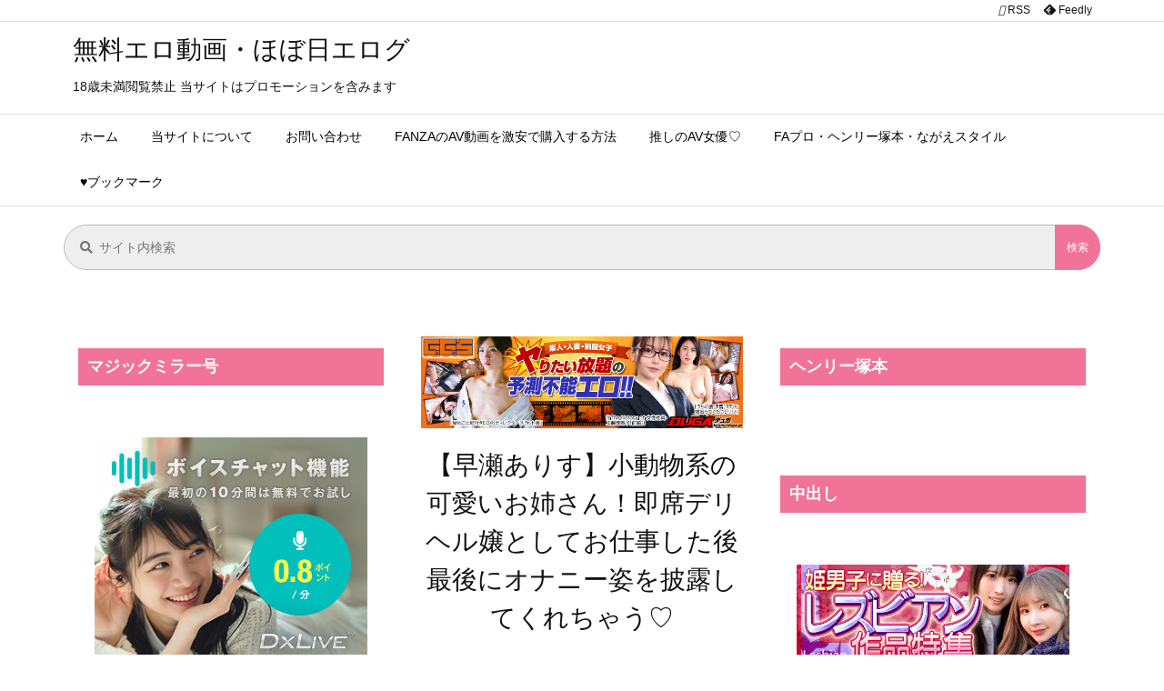

--- FILE ---
content_type: text/html; charset=UTF-8
request_url: https://hobonichierog.com/hayase-arisu-mas-062
body_size: 41960
content:
<!DOCTYPE html><html lang="ja" itemscope itemtype="https://schema.org/WebPage"><head prefix="og: http://ogp.me/ns# article: http://ogp.me/ns/article# fb: http://ogp.me/ns/fb#"><meta charset="UTF-8" /><meta http-equiv="X-UA-Compatible" content="IE=edge" /><meta http-equiv="Content-Security-Policy" content="upgrade-insecure-requests" /><meta name="viewport" content="width=device-width, initial-scale=1, user-scalable=yes" /><title>【早瀬ありす】小動物系の可愛いお姉さん！即席デリヘル嬢としてお仕事した後最後にオナニー姿を披露してくれちゃう♡ | 無料エロ動画・ほぼ日エログ</title><meta name='robots' content='max-image-preview:large' /><link rel='dns-prefetch' href='//stats.wp.com' /><link rel='preconnect' href='//c0.wp.com' /><link rel="alternate" title="oEmbed (JSON)" type="application/json+oembed" href="https://hobonichierog.com/wp-json/oembed/1.0/embed?url=https%3A%2F%2Fhobonichierog.com%2Fhayase-arisu-mas-062" /><link rel="alternate" title="oEmbed (XML)" type="text/xml+oembed" href="https://hobonichierog.com/wp-json/oembed/1.0/embed?url=https%3A%2F%2Fhobonichierog.com%2Fhayase-arisu-mas-062&#038;format=xml" /><link rel='preconnect' href='//fonts.googleapis.com' crossorigin /><link rel="preload" as="style" type="text/css" href="https://hobonichierog.com/wp-content/themes/luxeritas/style.async.min.css?v=1736576601" /><link rel="preload" as="font" type="font/woff2" href="https://hobonichierog.com/wp-content/themes/luxeritas/fonts/icomoon/fonts/icomoon.woff2" crossorigin />
 <script type="litespeed/javascript" data-src="https://www.googletagmanager.com/gtag/js?id=UA-96046171-16"></script> <script type="litespeed/javascript">window.dataLayer=window.dataLayer||[];function gtag(){dataLayer.push(arguments)}
gtag('js',new Date());gtag('config','UA-96046171-16')</script> <meta name="yandex-verification" content="f46d404557fcfb26" /><meta name="yandex-verification" content="97d86ec7b7d67bf9" /><meta name="hubtraffic-domain-validation"  content="121a4af5ee4c6698" /><meta name="tubecorporate_com_verify.html" content="0c860c627f3ffc446c6a0e7d5619ee9a"/><link rel="canonical" href="https://hobonichierog.com/hayase-arisu-mas-062" /><link rel='shortlink' href='https://hobonichierog.com/?p=40574' /><link rel="pingback" href="https://hobonichierog.com/xmlrpc.php" /><link rel="alternate" type="application/rss+xml" title="無料エロ動画・ほぼ日エログ RSS Feed" href="https://hobonichierog.com/feed/" /><link rel="alternate" type="application/atom+xml" title="無料エロ動画・ほぼ日エログ Atom Feed" href="https://hobonichierog.com/feed/atom/" /><meta name="description" content="続・素人娘、お貸しします。 VOL.40 可愛らしい素人娘がAV面接したら、即席デリヘル嬢として素人男性宅へ。1人目の男性に戸惑いながらも舐められ手コキ抜き。2人目の男性と何度もキスして相互奉仕した..." /><meta name="keywords" content="風俗, オナニー, ます。, 風俗, オナニー, キャバ嬢・風俗嬢, 早瀬ありす, はやせありす, BLOOM（プレステージ）, 続・素人娘、お貸しします。" /><meta name="theme-color" content="#4285f4"><meta name="format-detection" content="telephone=no"><meta name="referrer" content="no-referrer-when-downgrade" /><meta property="og:type" content="article" /><meta property="og:url" content="https://hobonichierog.com/hayase-arisu-mas-062" /><meta property="og:title" content="【早瀬ありす】小動物系の可愛いお姉さん！即席デリヘル嬢としてお仕事した後最後にオナニー姿を披露してくれちゃう♡ | 無料エロ動画・ほぼ日エログ" /><meta property="og:description" content="続・素人娘、お貸しします。 VOL.40 可愛らしい素人娘がAV面接したら、即席デリヘル嬢として素人男性宅へ。1人目の男性に戸惑いながらも舐められ手コキ抜き。2人目の男性と何度も..." /><meta property="og:image" content="https://hobonichierog.com/wp-content/uploads/2023/09/hayase-arisu-MAS-062.jpg" /><meta property="og:image:width" content="1290" /><meta property="og:image:height" content="726" /><meta property="og:image:alt" content="【早瀬ありす】小動物系の可愛いお姉さん！即席デリヘル嬢としてお仕事した後最後にオナニー姿を披露してくれちゃう♡" /><meta property="og:site_name" content="無料エロ動画・ほぼ日エログ" /><meta property="og:locale" content="ja_JP" /><meta property="article:section" content="風俗" /><meta property="article:published_time" content="2023-09-17T14:02:00Z" /><meta property="article:modified_time" content="2023-09-16T20:50:41Z" /><meta name="twitter:card" content="summary" /><meta name="twitter:domain" content="hobonichierog.com" />
<style id='wp-img-auto-sizes-contain-inline-css'>img:is([sizes=auto i],[sizes^="auto," i]){contain-intrinsic-size:3000px 1500px}
/*# sourceURL=wp-img-auto-sizes-contain-inline-css */</style><link data-optimized="2" rel="stylesheet" href="https://hobonichierog.com/wp-content/litespeed/ucss/613c85e100a6ff3fb28103234993278a.css?ver=9dc41" /><style id='luxe-inline-css'>/*! Luxeritas WordPress Theme 3.23.3 - (C) 2015 Thought is free. */*,*:before,*:after{box-sizing:border-box}@-ms-viewport{width:device-width}a:not([href]):not([tabindex]),a:not([href]):not([tabindex]):hover,a:not([href]):not([tabindex]):focus{color:inherit;text-decoration:none}a:not([href]):not([tabindex]):focus{outline:0}h1{font-size:2em;margin:.67em 0}small{font-size:80%}img{border-style:none;vertical-align:middle}hr{box-sizing:content-box;height:0;overflow:visible;margin-top:1rem;margin-bottom:1rem;border:0}pre{margin-top:0;margin-bottom:1rem;overflow:auto;-ms-overflow-style:scrollbar}code,pre{font-family:monospace,monospace;font-size:1em}ul ul,ol ul,ul ol,ol ol{margin-bottom:0}p{margin-top:0;margin-bottom:1rem}button{border-radius:0}input,button,select,optgroup,textarea{margin:0;font-family:inherit;font-size:inherit;line-height:inherit}button,input{overflow:visible}button,select{text-transform:none}button,[type=button],[type=reset],[type=submit]{-webkit-appearance:button}button:not(:disabled),[type=button]:not(:disabled),[type=reset]:not(:disabled),[type=submit]:not(:disabled){cursor:pointer}::-moz-focus-inner{padding:0;border-style:none}::-webkit-inner-spin-button{height:auto}::-webkit-search-decoration{-webkit-appearance:none}label{display:inline-block;margin-bottom:.5rem}h1,h2,h3,h4,h5,h6{margin-top:0;margin-bottom:.5rem;font-family:inherit;font-weight:500;line-height:1.2;color:inherit}.container{width:100%;margin-right:auto;margin-left:auto}@media (min-width:768px){.container{max-width:720px}}@media (min-width:992px){.container{max-width:960px}}@media (min-width:1200px){.container{max-width:1140px}}.row{display:flex;flex-wrap:wrap}div[class^=col-]{flex:0 0 auto;position:relative;width:100%;min-height:1px;padding-right:15px;padding-left:15px}.col-12{max-width:100%}.col-6{max-width:50%}.col-4{max-width:33.333333%}.clearfix:after{display:block;clear:both;content:""}.pagination{display:flex;padding-left:0;list-style:none;border-radius:.25rem}table{border-collapse:collapse}caption{padding-top:.75rem;padding-bottom:.75rem;color:#6c757d;text-align:left;caption-side:bottom}th{text-align:left}body .material-icons,body .material-icons-outlined{font-size:inherit;font-feature-settings:'liga';-moz-osx-font-smoothing:grayscale;text-rendering:optimizeLegibility;transform:scale(1.3,1.3);transform-origin:top;margin-top:-.16em}.material-icons.flip-h{transform:scale(-1.3,1.3)}.material-icons.rotate{transform:rotate(180deg) translate(0,-1.3em) scale(1.3,1.3)}.material-icons.pull-left{float:left;margin-right:.3em}.material-icons.pull-right{float:right;margin-left:.3em}@font-face{font-family:'icomoon';src:url('/wp-content/themes/luxeritas/fonts/icomoon/fonts/icomoon.eot');src:url('/wp-content/themes/luxeritas/fonts/icomoon/fonts/icomoon.eot') format('embedded-opentype'),url('/wp-content/themes/luxeritas/fonts/icomoon/fonts/icomoon.woff2') format('woff2'),url('/wp-content/themes/luxeritas/fonts/icomoon/fonts/icomoon.woff') format('woff'),url('/wp-content/themes/luxeritas/fonts/icomoon/fonts/icomoon.ttf') format('truetype'),url('/wp-content/themes/luxeritas/fonts/icomoon/fonts/icomoon.svg') format('svg');font-weight:400;font-style:normal;font-display:swap}[class^=ico-],[class*=" ico-"]{font-family:'icomoon';display:inline-block;font-style:normal;font-weight:400;font-variant:normal;text-transform:none;text-rendering:auto;line-height:1;-webkit-font-smoothing:antialiased;-moz-osx-font-smoothing:grayscale}.ico-speech-bubble:before{content:"\e903"}.ico-external-link-alt:before{content:"\f35d"}.ico-external-link-square-alt:before{content:"\f360"}.ico-line:before{content:"\e700"}.ico-feedly:before{content:"\e600"}.ico-plus-square:before{content:"\f0fe"}.ico-minus-square:before{content:"\f146"}.ico-caret-square-down:before{content:"\f150"}.ico-search:before{content:"\f002"}.ico-link:before{content:"\f0c1"}.ico-caret-right:before{content:"\f0da"}.ico-spinner:before{content:"\f110"}.ico-comment:before{content:"\e900"}.ico-comments:before{content:"\e901"}.ico-chevron-up:before{content:"\f077"}.ico-chevron-down:before{content:"\f078"}.ico-twitter:before{content:"\f099"}.ico-facebook:before{content:"\f09a"}.ico-linkedin:before{content:"\f0e1"}.ico-angle-double-right:before{content:"\f101"}.ico-chevron-circle-left:before{content:"\f137"}.ico-chevron-circle-right:before{content:"\f138"}.ico-youtube-play:before{content:"\f16a"}.ico-instagram:before{content:"\f16d"}.ico-pinterest-p:before{content:"\f231"}.ico-get-pocket:before{content:"\f265"}.ico-spin{animation:ico-spin 2s infinite linear}@keyframes ico-spin{0%{transform:rotate(0)}100%{transform:rotate(360deg)}}*{margin:0;padding:0}a:hover,.term img,a:hover,.term img:hover{transition:opacity .3s,transform .5s}a:hover img{opacity:.8}hr{border-top:1px dotted #999}img,video,object,canvas{max-width:100%;height:auto;box-sizing:content-box}.no-js img.lazy{display:none!important}pre,ul,ol{margin:1.6em 0}ul ul,ol ol,ul ol,ol ul{margin:0 .6em 0}pre{margin-bottom:30px}blockquote,.wp-block-quote{display:block;position:relative;overflow:hidden;overflow-wrap:anywhere;margin:1.6em 5px;padding:25px;font-size:1.4rem;background:#fdfdfd;border:0;border-radius:6px;box-shadow:0 5px 5px 0 rgba(18,63,82,.035),0 0 0 1px rgba(176,181,193,.2)}blockquote:after{content:"\275b\275b";display:block;position:absolute;font-family:Arial,sans-serif;font-size:200px;line-height:1em;left:-25px;top:-15px;opacity:.04}blockquote cite,.wp-block-quote cite{display:block;text-align:right;font-family:serif;font-size:.9em;font-style:oblique}.wp-block-quote:not(.is-large):not(.is-style-large){border:0}blockquote ol:first-child,blockquote p:first-child,blockquote ul:first-child{margin-top:5px}blockquote ol:last-child,blockquote p:last-child,blockquote ul:last-child{margin-bottom:5px}[type=submit],[type=text],[type=email],.reply a{display:inline;line-height:1;vertical-align:middle;padding:12px 12px 11px;max-width:100%}.reply a,[type=submit],.widget_categories select,.widget_archive select{color:#333;font-weight:400;background:#fff;border:1px solid #ddd}option,textarea,[type=text],[type=email],[type=search]{color:inherit;background:#fff;border:1px solid #ddd}[type=search]{-webkit-appearance:none;outline-offset:-2px;line-height:1;border-radius:0}textarea{overflow:auto;resize:vertical;padding:8px;max-width:100%}button{appearance:none;outline:0;border:0}.cboth{clear:both}.bold{font-weight:700}.wp-caption{margin-bottom:1.6em;max-width:100%}.wp-caption img[class*=wp-image-]{display:block;margin:0}.post .wp-caption-text,.post .wp-caption-dd{font-size:1.2rem;line-height:1.5;margin:0;padding:.5em 0}.sticky .posted-on{display:none}.bypostauthor>article .fn:after{content:"";position:relative}.screen-reader-text{clip:rect(1px,1px,1px,1px);height:1px;overflow:hidden;position:absolute !important;width:1px}strong{font-weight:700}em{font-style:italic}.alignleft{display:inline;float:left}.alignright{display:inline;float:right}.aligncenter{display:block;margin-right:auto;margin-left:auto}.post .alignfull{margin-left:-68px;margin-right:-68px}figure.alignwide>img,figure.alignfull>img{min-width:100%}blockquote.alignleft,.wp-caption.alignleft,.post img.alignleft{margin:.4em 1.6em 1.6em 0}blockquote.alignright,.wp-caption.alignright,.post img.alignright{margin:.4em 0 1.6em 1.6em}blockquote.aligncenter,.wp-caption.aligncenter,.post img.aligncenter{clear:both;margin-top:.4em;margin-bottom:1.6em}.wp-caption.alignleft,.wp-caption.alignright,.wp-caption.aligncenter{margin-bottom:1.2em}img[class*=wp-image-],img[class*=attachment-]{max-width:100%;height:auto}.gallery-item{display:inline-block;text-align:left;vertical-align:top;margin:0 0 1.5em;padding:0 1em 0 0;width:50%}.gallery-columns-1 .gallery-item{width:100%}.gallery-columns-2 .gallery-item{max-width:50%}@media screen and (min-width:30em){.gallery-item{max-width:25%}.gallery-columns-1 .gallery-item{max-width:100%}.gallery-columns-2 .gallery-item{max-width:50%}.gallery-columns-3 .gallery-item{max-width:33.33%}.gallery-columns-4 .gallery-item{max-width:25%}}.gallery-caption{display:block;font-size:1.2rem;line-height:1.5;padding:.5em 0}.wp-block-image{margin:1.6em 0}figure.wp-block-image{display:inline-block}.post ul.blocks-gallery-grid{padding:0}#head-in{padding-top:28px;background:#fff}.band{position:absolute;top:0;left:0;right:0}div[id*=head-band]{margin:auto;height:34px;line-height:34px;overflow:hidden;background:#fff;border-bottom:1px solid #ddd}.band-menu{position:relative;margin:auto}.band-menu ul{font-size:1px;margin:0 -5px 0 0;position:absolute;right:10px;list-style:none}.band-menu li{display:inline-block;vertical-align:middle;font-size:1.2rem;margin:0 3px;line-height:1}.band-menu li a{color:#111;text-decoration:none}.band-menu li a:hover{color:#09f}.band-menu .menu-item a:before{display:inline;margin:5px;line-height:1;font-family:"icomoon";content:"\f0da"}div[id*=head-band] .snsf{display:block;min-width:28px;height:20px;margin:-2px -6px 0 0;text-align:center}div[id*=head-band] .snsf a{display:block;height:100%;width:100%;text-decoration:none;letter-spacing:0;font-family:Verdana,Arial,Helvetica,Roboto;padding:4px;border-radius:2px}#sitename{display:inline-block;max-width:100%;margin:0 0 12px;font-size:2.8rem;line-height:1.4}#sitename a{color:inherit;text-decoration:none}.desc{line-height:1.4}.info{padding:20px 10px;overflow:hidden}.logo,.logo-up{position:relative;margin:15px auto -10px auto;text-align:center}.logo-up{margin:15px auto 0 auto}#header .head-cover{position:relative;margin:auto}#header #gnavi,#foot-in,.foot-nav{margin:auto}#nav{margin:0;padding:0;border-top:1px solid #ddd;border-bottom:1px solid #ddd;position:relative;z-index:20}#nav,#gnavi ul.gu,#gnavi li.gl>a,.mobile-nav{color:#111;background:#fff}#gnavi .mobile-nav{display:none}#gnavi .nav-menu{display:block}#gnavi ul.gu{margin:0}#gnavi li.gl{float:left;position:relative;list-style-type:none;text-indent:0;white-space:nowrap}#gnavi li.gl>a{display:block;text-decoration:none;text-align:center;height:100%}#gnavi li ul.gu{display:none}@media (min-width:992px){#gnavi ul.gu{display:flex;flex-wrap:wrap}#gnavi li.gl{flex:0 0 auto;min-width:1px;background:#09f}#gnavi .gc>ul>li.gl{background:0 0}#gnavi li.gl>a>.gim{display:block;height:100%}#gnavi .gc>ul>li>a>.gim{transition:.4s;border-bottom:0;padding:16px 18px}#gnavi li.gl>ul{display:none;margin:0;border:1px solid #ddd;border-bottom:0;background:0 0;position:absolute;top:100%;z-index:1}#gnavi li li.gl{width:100%;min-width:160px}#gnavi li li.gl a>.gim{border-bottom:1px solid #ddd;font-size:1.3rem;padding:10px 15px;width:100%;text-align:left}#gnavi li li.gl>ul{padding:0;border-top:1px solid #ddd;overflow:hidden;top:-1px;left:100%}#gnavi li.gl:hover>a,#gnavi li.gl:hover>a>.gim,div.mobile-nav:hover,ul.mobile-nav li:hover{color:#fff;background:#09f}#gnavi li[class*=current]>a{background:none repeat scroll 0 0 #000;color:#fff}#gnavi ul ul>li[class*=children]>a>.gim:after{font-family:"icomoon";content:"\f0da";position:absolute;right:6px;top:0;bottom:0;margin:auto;height:1.3rem}}@media (max-width:991px){.mobile-nav p{letter-spacing:0;font-size:1.1rem;line-height:1;margin:6px 0 0}.mobile-nav li{white-space:nowrap;text-align:center;padding:8px 10px;border:0;list-style:none;cursor:pointer}.mobile-nav li:hover{opacity:.6}.mobile-nav li i,.mobile-nav li svg{font-size:1.8rem;font-style:normal}#gnavi ul.gu{display:none;border:0;border-bottom:solid 1px #ddd}#gnavi li.gl{display:block;float:none;width:100%;padding-left:0;text-align:left;line-height:2.3;border-top:1px solid #ddd;list-style:disc inside}#gnavi li.gl:hover>a>.gim{background:0 0}}#primary{border:1px solid transparent}#section,.grid{margin:0 10px 20px 0}.grid{padding:45px 68px;background:#fff;border:1px solid #ddd}#breadcrumb{margin:20px 0 15px;padding:8px;line-height:2}#breadcrumb,#breadcrumb a{color:#111;text-decoration:none;word-break:normal}#breadcrumb a:hover{text-decoration:underline}#breadcrumb h1,#breadcrumb li{display:inline;list-style-type:none;font-size:1.3rem}#breadcrumb i,#breadcrumb svg{margin-right:3px}#breadcrumb i.arrow{margin:0 8px}.term{margin-right:10px}.term img{float:left;max-width:40%;height:auto;margin-bottom:15px;background:inherit;border:1px solid #ddd;border-radius:4px;box-shadow:0 0 2px 1px rgba(255,255,255,1) inset}.term img:hover{border-color:#06c}#related .term img{padding:1px;width:100px;height:100px}.read-more-link,.read-more-link i,.read-more-link svg{text-decoration:underline}#list a{word-break:normal}#list .toc{margin:0 0 25px}#list .excerpt{margin:0 0 12px;line-height:1.8}.exsp{display:inline}#list .read-more{clear:both;line-height:1;margin:35px 0 30px;text-align:right}#list .read-more{margin:0}@media (max-width:575px){.read-more-link{color:inherit;background:#fafafa;border:1px solid #aaa}.read-more-link:hover{color:#dc143c;background:#f0f0f0;text-decoration:none}}.meta,.post .meta{margin:0;font-size:1.4rem;color:#111;margin-bottom:35px;vertical-align:middle;padding:16px 0}.meta a{display:inline-block;color:#111;text-decoration:underline}.meta i{margin-right:6px}.meta span{margin:0 12px 0 0}.meta span.break{margin:0 8px 0 4px}.meta span.first-item{margin:0;white-space:nowrap}.meta-box{margin:30px 10px}.toc .meta-u,.post .meta-u{background:0 0;border:0;margin:0 0 10px;padding:0}.post .meta-u{overflow:hidden;text-align:right}#paging{margin:auto;text-align:center}#paging ul{padding:0}#paging i{font-weight:700}#paging .not-allow i{font-weight:400;opacity:.3}.pagination{display:flex;justify-content:center;margin:0}.pagination li{flex:1 1 42px;max-width:42px;min-width:27px;float:left}.pagination>li>a,.pagination>li>span{display:inline-block;text-decoration:none;width:100%;padding:6px 0;color:inherit;background:#fff;border:1px solid #ddd;border-right:0}.pagination>li:last-child>a,.pagination>li:last-child>span,.pagination>.not-allow:first-child>span:hover{border-right:1px solid #ddd}.pagination>.active>span,.pagination .current,.pagination>li>a:hover{color:#fff;background:#dc143c}.pagination>.active>span:hover,.pagination>.not-allow>span:hover{cursor:text}.post #paging{margin:20px 0 40px}.post{font-size:1.6rem;line-height:1.9}.post p{margin:1.3em 0}.post a{text-decoration:underline}.post h2,.post h3,.post h4,.post h5,.post h6{line-height:1.4;margin-top:35px;margin-bottom:30px}.post h1:first-child{margin-top:0}.post h2{border-left:8px solid #999;font-size:2.4rem;margin-top:50px;padding:8px 20px}.post h3{font-size:2.2rem;padding:2px 15px;margin-top:50px;margin-left:5px;border-left:2px #999 solid}.post h4{font-size:1.8rem;padding:0 12px;border:0;border-left:solid 12px #999}.post h2:first-child,.post h3:first-child{margin-top:30px}.post table{margin-bottom:30px}.post td,.post th{padding:8px 10px;border:1px solid #ddd}.post th{text-align:center;background:#f5f5f5}.post ul,.post ol{padding:0 0 0 30px}.post .vcard{text-align:right}.post .vcard i,.post .vcard svg{margin-right:8px}.entry-title,#front-page-title{font-size:2.8rem;line-height:1.5;background:0 0;border:none;margin:0 0 10px;padding:0}.entry-title a{color:inherit;text-decoration:none}.entry-title a:hover{color:#dc143c}#sns-tops{margin:-25px 0 45px}#sns-bottoms{margin:16px 0 0}#bottom-area #sns-bottoms{margin-bottom:0}.sns-msg h2{display:inline-block;margin:0 0 0 5px;padding:0 8px;line-height:1;font-size:1.6rem;background:0 0;border:none;border-bottom:5px solid #ccc}#pnavi{clear:both;padding:0;border:1px solid #ddd;background:#fff;height:auto;overflow:hidden}#pnavi .next,#pnavi .prev{position:relative}#pnavi .next{text-align:right;border-bottom:1px solid #ddd}#pnavi i,#pnavi svg{font-size:2.2rem}#pnavi .next-arrow,#pnavi .prev-arrow{font-size:1.6rem;position:absolute;top:10px}#pnavi .next-arrow *,#pnavi .prev-arrow *{vertical-align:middle}#pnavi .next-arrow{left:20px}#pnavi .prev-arrow{right:20px}#pnavi .ntitle,#pnavi .ptitle{margin-top:32px}#pnavi img{height:100px;width:100px;border:1px solid #ddd;border-radius:8px}#pnavi a{display:block;padding:15px 30px;overflow:hidden;text-decoration:none;color:#666;min-height:132px}#pnavi a:hover{color:#dc143c}#pnavi a>img,#pnavi a:hover>img{transition:opacity .4s,transform .4s}#pnavi a:hover>img{border-color:#337ab7}#pnavi .block-span{display:block;margin-top:35px}#pnavi .next img,#pnavi .no-img-next i,#pnavi .no-img-next svg{float:right;margin:0 0 0 10px}#pnavi .prev img,#pnavi .no-img-prev i,#pnavi .no-img-prev svg{float:left;margin:0 10px 0 0}#pnavi i.navi-home,#pnavi svg.navi-home,#pnavi .no-img-next i,#pnavi .no-img-next svg,#pnavi .no-img-prev i,#pnavi .no-img-prev svg{font-size:7.6rem;padding:5px 0}@media (min-width:1200px),(min-width:540px) and (max-width:991px){#pnavi .next,#pnavi .prev,#pnavi .next a,#pnavi .prev a{padding-bottom:32767px;margin-bottom:-32752px}#pnavi .next,#pnavi .prev{margin-bottom:-32767px;width:50%}#pnavi .next{float:right;border-left:1px solid #ddd}}.related,.discussion,.tb{font-size:2.4rem;line-height:2;margin:0 0 15px}.related i,.related svg,.discussion i,.discussion svg,.tb i,.tb svg{margin-right:10px}#related{padding:0}#related .term img{float:left;margin:8px 10px 8px 0}#related h3{font-size:1.6rem;font-weight:700;padding:0;margin:10px 0 10px 10px;border:none}#related h3 a{color:inherit;text-decoration:none;line-height:1.6}#related h3 a:hover{color:#09f}#related .toc{padding:10px 0;border-top:1px dotted #ccc}#related .toc:first-child{border-top:none}#related .excerpt p{display:inline;opacity:.7;font-size:1.3rem}#comments h3{font-size:1.6rem;border:none;padding:10px 0;margin-bottom:10px}#comments h3 i,#comments h3 svg{font-size:2.2rem;margin-right:10px}.comments-list,.comments-list li{border-bottom:1px solid #ddd}.comments-list li{margin-bottom:20px}.comments-list .comment-body{padding-bottom:20px}.comments-list li:last-child{margin-bottom:0;padding-bottom:0;border:none}#comments p{font-size:1.4rem;margin:20px 0}#comments label{display:block}.comment-author.vcard .avatar{display:block;float:left;margin:0 10px 20px 0}.comment-meta{margin-bottom:40px}.comment-meta:after{content:" ";clear:both}.fn{line-height:1.6;font-size:1.5rem}.says{margin-left:10px}.commentmetadata{font-size:1.4rem;height:15px;padding:10px 10px 10px 0}.reply a{display:block;text-decoration:none;text-align:center;width:65px;margin:0 0 0 auto}.comments-list{padding-left:0;list-style-type:none}.comments-list li.depth-1>ul.children{padding-left:30px}.comments-list li{list-style-type:none}#comments .no-comments{margin:0 0 20px;padding:10px 20px 30px;border-bottom:1px solid #ddd}#c-paging{text-align:center;padding:0 0 20px;border-bottom:1px solid #ccc}#commentform p{margin:0 0 20px}#respond{font-size:1.6rem}#commentform .tags{padding:10px;font-size:1.3rem}#commentform-author{display:flex;flex-wrap:wrap}.comment-form-author{flex:0 1 35%;padding-right:10px}.comment-form-email{flex:1 0 64%}#commentform,#comments textarea,[type^=text],[class^=comment-form-]{margin:0;width:100%}#comments .comment-form-cookies-consent{display:table}#comments .comment-form-cookies-consent *{display:table-cell;margin:0 5px 0 0;width:auto;vertical-align:middle}#comments .form-submit{margin:0}#comments .comments-list .form-submit{margin-bottom:40px}#comments [type=submit]{color:#fff;background:#666;padding:18px 18px 17px;cursor:pointer}#comments [type=submit]:hover{background:#dc143c}#trackback input{width:100%;margin:0 0 10px}#list-title{margin:0 0 40px;font-size:2.8rem;font-weight:400}#section .grid #list-title{margin:0}div[id*=side-],#col3{padding:20px 0;border:1px solid #ddd;background:#fff}#side .widget,#col3 .widget{overflow-wrap:anywhere;margin:0 6px;padding:20px 7px;border:1px solid transparent}#side ul,#col3 ul{margin-bottom:0}#side ul li,#col3 ul li{list-style-type:none;line-height:2;margin:0;padding:0}#side ul li li,#col3 ul li li{margin-left:16px}#side h3,#col3 h3,#side h4,#col3 h4{font-size:1.8rem;font-weight:700;color:#111;margin:4px 0 20px;padding:4px 0}.search-field{border:1px solid #bbb}#wp-calendar,.wp-calendar-nav{background:#fff}#wp-calendar caption{color:inherit;background:#fff}#wp-calendar #today{background:#ffec67}#wp-calendar .pad{background:#fff9f9}#footer{clear:both;background:#fff;border-top:1px solid #ddd;z-index:10}.row{margin:0}#foot-in{padding:25px 0}#foot-in a,#footer-menu,.foot-nav a{color:#111}#foot-in h4{font-size:1.8rem;font-weight:700;margin:15px 0;padding:4px 10px;border-left:8px solid #999}#foot-in ul li{list-style-type:none;line-height:1.8;margin:0 10px;padding:0}#foot-in ul li li{margin-left:15px}.foot-nav ul{margin:0 auto;padding:20px 15px}.foot-nav li{display:inline-block;margin:0}.foot-nav li:before{content:"\07c";margin:0 10px}.foot-nav li:first-child:before{content:"";margin:0}#copyright{font-size:1.2rem;padding:20px 0;color:#111;background:#fff;clear:both}#footer .copy{font-size:1.2rem;line-height:1;margin:20px 0 0;text-align:center}#footer .copy a{color:inherit}#footer #thk{margin:20px 0;white-space:nowrap;font-size:1.1rem;word-spacing:-1px}#page-top{position:fixed;bottom:14px;right:14px;font-weight:700;background:#656463;text-decoration:none;color:#fff;padding:16px 20px;text-align:center;cursor:pointer;transition:.8s;opacity:0;visibility:hidden;z-index:99}#page-top:hover{opacity:1!important}iframe{box-sizing:content-box;border:0}.i-video{display:block;position:relative;overflow:hidden}.i-video{padding-top:25px;padding-bottom:56.25%}.i-video iframe,.i-video object,.i-video embed{position:absolute;top:0;left:0;height:100%;width:100%}.i-embed iframe{width:100%}.head-under{margin-top:20px}.head-under,.post-title-upper,.post-title-under{margin-bottom:20px}.posts-under-1{padding:20px 0}.posts-under-2{padding-bottom:40px}.recentcomments a{display:inline;padding:0;margin:0}#main{flex:0 1 772px;max-width:772px;min-width:1px;float:left}#side{flex:0 0 366px;width:366px;min-width:1px;float:right}@media (min-width:992px){#primary,#field{display:flex}#breadcrumb,.head-cover{display:block !important}#sitename img{margin:0}}@media screen and (min-width:768px){.logo,#head-band-in,div[id*=head-band] .band-menu,#header .head-cover,#header #gnavi,#foot-in{max-width:720px}}@media screen and (min-width:992px){.logo,#head-band-in,div[id*=head-band] .band-menu,#header .head-cover,#header #gnavi,#foot-in{max-width:960px}}@media screen and (min-width:992px) and (max-width:1199px){#main{flex:0 1 592px;max-width:592px;min-width:1px}}@media screen and (min-width:1200px){.logo,#head-band-in,div[id*=head-band] .band-menu,#header .head-cover,#header #gnavi,#foot-in{max-width:1140px}#list .term img{width:auto;height:auto;margin-right:20px}}@media screen and (max-width:1199px){#list .term img{max-width:40%;height:auto;margin-right:20px}}@media print,(max-width:991px){#primary,#main,#side{display:block;width:100%;float:none;clear:both}div[id*=head-band]{padding:0 5px}#header #gnavi{padding-left:0;padding-right:0}#main{margin-bottom:30px}#section{margin-right:0}.grid,#side .widget,#col3 .widget{padding-left:20px;padding-right:20px}.grid{margin:0 0 20px}.post .alignfull{margin-left:-20px;margin-right:-20px}#side .widget,#col3 .widget{margin-left:0;margin-right:0}#related .toc{margin-right:15px}.comments-list li.depth-1>ul.children{padding-left:0}#foot-in{padding:0}#foot-in .col-xs-4,#foot-in .col-xs-6,#foot-in .col-xs-12{display:none}div[id*=side-]{margin-bottom:20px}#side-scroll{max-width:32767px}}@media (max-width:575px){.grid,#side .widget,#col3 .widget{padding-left:7px;padding-right:7px}.meta,.post .meta{font-size:1.2rem}#list .term img{max-width:30%;height:auto;margin:0 15px 25px 0}#list .excerpt{padding-left:0;margin:0 0 40px}.excerpt p:not(.meta){display:inline}.excerpt br{display:none}.read-more-link{display:block;clear:both;padding:12px;font-size:1.2rem;text-align:center;white-space:nowrap;overflow:hidden}.read-more-link,.read-more-link i{text-decoration:none}#list .term img{margin-bottom:30px}#list .read-more-link{margin:20px 0 0}#sitename{font-size:2.2rem}.entry-title,#front-page-title,.post h2,.post h3,.related,.discussion,.tb{font-size:1.8rem}#paging a,#paging span{padding:13px 0}[class^=comment-form-]{flex:0 0 100%;padding:0}#page-top{font-size:2rem;padding:8px 14px}.ptop{display:none}}div[id^=tile-],div[id^=card-]{display:flex;flex-wrap:wrap;justify-content:space-between}div[id^=tile-] .toc,div[id^=card-] .toc{max-width:100%;width:100%}div[id^=tile-] .toc:not(#bottom-area):not(.posts-list-middle-widget):not(#bottom-area):not(.posts-list-under-widget),div[id^=card-] .toc:not(#bottom-area):not(.posts-list-middle-widget):not(#bottom-area):not(.posts-list-under-widget){position:relative;display:inline-block;vertical-align:top;min-width:1px}@media (min-width:1200px){#tile-4 .toc,#card-4 .toc{max-width:24.5%;width:24.5%}#tile-3 .toc,#card-3 .toc{max-width:32.5%;width:32.5%}#tile-2 .toc,#card-2 .toc{max-width:49%;width:49%}}@media (min-width:768px) and (max-width:1199px){#tile-4 .toc,#card-4 .toc{max-width:32.5%;width:32.5%}#tile-3 .toc,#card-3 .toc,#tile-2 .toc,#card-2 .toc{max-width:49%;width:49%}}@media (min-width:576px) and (max-width:767px){#tile-4 .toc,#card-4 .toc,#tile-3 .toc,#card-3 .toc,#tile-2 .toc,#card-2 .toc{max-width:49%;width:49%}}#list #bottom-area,#list .posts-list-under-widget{max-width:100%;width:100%}div[id^=tile-] .toc:not(#bottom-area):not(.posts-list-middle-widget):not(#bottom-area):not(.posts-list-under-widget){padding:15px}div[id^=card-] .toc:not(#bottom-area):not(.posts-list-middle-widget):not(#bottom-area):not(.posts-list-under-widget){padding:0 15px}div[id^=tile-] .meta,div[id^=card-] .meta{font-size:1.3rem;margin-bottom:10px}div[id^=tile-] .meta{margin-bottom:10px}div[id^=card-] .meta:not(.meta-u){margin-bottom:15px;padding:15px 10px 10px;border:0;border-bottom:1px solid #ddd}div[id^=card-] .meta-u{padding-bottom:10px}div[id^=tile-] .term,div[id^=card-] .term{margin:0}div[id^=card-] .term{max-width:40%;padding:0 20px 0 0;overflow:hidden;float:left}#list div[id^=tile-] .term img,#list div[id^=card-] .term img{max-width:100%;width:auto;height:auto}#list div[id^=tile-] .term img{box-sizing:border-box;float:none}#list div[id^=card-] .term img{border:0}#list div[id^=tile-] .excerpt,#list div[id^=card-] .excerpt{padding-bottom:30px;font-size:1.3rem}#list div[id^=card-] .excerpt{padding-bottom:10px}#list div[id^=tile-] .read-more{position:absolute;bottom:20px;right:15px;left:15px}#list div[id^=card-] .read-more{margin-bottom:20px}div[id^=tile-] h2,div[id^=card-] h2{font-size:1.6rem;margin-bottom:20px}div[class*=sns-]{margin:0;padding:0}div[class*=sns-] li{margin:5px 0;list-style-type:none;cursor:pointer}div[class*=sns-] .clearfix{padding:0}div[class*=sns-] i{max-width:16px}.snsb{display:flex;flex-wrap:wrap;padding:0;margin:0;letter-spacing:-.4em}.snsb li{margin-bottom:2px;letter-spacing:normal;white-space:nowrap;list-style-type:none;vertical-align:top}.sns-c .snsb li,.sns-w .snsb li{position:relative;max-width:94px;padding:1px;height:32px}.sns-c .snsb li [aria-label],.sns-w .snsb li [aria-label]{display:block;position:relative;margin:auto;padding:9px 3px 0;height:32px;width:82px;line-height:1;font-family:Verdana,Arial,Helvetica,Roboto;font-size:1.3rem;letter-spacing:-1px;text-decoration:none;border-radius:3px}.sns-c .snsb li [aria-label]{color:#fff;background:#000;box-shadow:1px 1px 3px 0 rgba(0,0,0,.3)}.sns-c .snsb li [aria-label]:hover{color:#fff;opacity:.6}.sns-w .snsb li [aria-label]:hover{background:#f8f8f8;opacity:.7}.sns-c .snsb li,.sns-w .snsb li{margin:3px 2px 0 0}.sns-n .snsb li:last-child{margin-right:0}.sns-c .ico-hatena,.sns-w .ico-hatena{font-weight:700;font-family:Verdana,Arial,Helvetica,Roboto}.sns-c .snsb [aria-label],.sns-w .snsb [aria-label]{text-align:center}.sns-c .snsb i,.sns-w .snsb i{margin-right:5px}div[class$=-w] ul[class*=sns] li a,div[class$=-w] ul[class*=sns] li.cp-button [aria-label]{color:#666;background:#fbfbfb;border:1px solid #ccc}.sns-c .snsb .twitter a{background:#1c9be2}.sns-c .snsb .facebook a{background:#3b5998}.sns-c .snsb .linkedin a{background:#0479b4}.sns-c .snsb .pinit a{background:#bd081c}.sns-c .snsb .hatena a{background:#3875c4}.sns-c .snsb .pocket a{background:#ee4257}.sns-c .snsb .line a{background:#00c300}.sns-c .snsb .rss a{background:#f86300}.sns-c .snsb .feedly a{background:#2bb24c}.sns-c .snsb .cp-button [aria-label]{background:#56350d}.sns-w .snsb .twitter a{color:#1c9be2}.sns-w .snsb .facebook a{color:#3b5998}.sns-w .snsb .linkedin a{color:#0479b4}.sns-w .snsb .pinit a{color:#bd081c}.sns-w .snsb .hatena a{color:#3875c4}.sns-w .snsb .pocket a{color:#ee4257}.sns-w .snsb .line a{color:#00c300}.sns-w .snsb .rss a{color:#f86300}.sns-w .snsb .feedly a{color:#2bb24c}.sns-w .snsb .cp-button [aria-label]{color:#56350d}.snscnt{display:block;position:absolute;right:0;top:-25px;width:82px;padding:3px 0;font-size:1.1rem;border:1px solid #bbb;border-radius:3px;background:#fdfdfd;color:#333}.sns-w .snscnt{right:-1px}.snscnt i{margin:0 !important}.snscnt:after,.snscnt:before{top:100%;left:50%;border:solid transparent;content:" ";height:0;width:0;position:absolute}.snscnt:after{border-color:rgba(255,255,255,0);border-top-color:#fff;border-width:2px;margin-left:-2px}.snscnt:before{border-color:rgba(153,153,153,0);border-top-color:#bbb;border-width:4px;margin-left:-4px}@media screen and (max-width:765px){.sns-c .snsb li a,.sns-w .snsb li a{min-width:30px}div[class*=sns-] .snsname{display:none}}@media screen and (min-width:992px){.snsb li.line-sm{display:none !important}}@media screen and (max-width:991px){.snsb li.line-pc{display:none !important}}div[class*=snsf-]{margin:2px 0 0;padding:0}div[class*=snsf-] .clearfix{padding:0}div[class*=snsf-] i,div[class*=snsf-] svg{max-width:16px}.snsname,.cpname{margin-left:5px}.snsfb{display:flex;flex-wrap:wrap;justify-content:space-between}.snsf-c li,.snsf-w li{flex:1 1 auto;list-style:none;vertical-align:middle;text-align:center;color:#fff;padding:1px 2px;margin-bottom:2px;white-space:nowrap;cursor:pointer}.snsf-c .snsfb li [aria-label],.snsf-w .snsfb li [aria-label]{padding:9px 0 10px}.snsf-c [aria-label],.snsf-w [aria-label],.snsf-c .snsfcnt,.snsf-w .snsfcnt{display:block;font-family:Verdana,Arial,Helvetica,Roboto;text-align:center;text-decoration:none;width:100%;border-radius:2px}.snsf-c .ico-hatena,.snsf-w .ico-hatena{font-weight:700;font-family:Verdana,Arial,Helvetica,Roboto}.snsf-c [aria-label],.snsf-c [aria-label]:hover,.snsf-w [aria-label],.snsf-w [aria-label]:hover{position:relative;line-height:1;padding:10px 0;color:#fff}.snsf-c .snsfb li [aria-label],.snsf-w .snsfb li [aria-label]{font-family:Verdana,Arial,Helvetica,Roboto;font-size:1.3rem;letter-spacing:-1px}.snsf-c .snsfb li [aria-label]{height:32px;box-shadow:0 1px 4px 0 rgba(0,0,0,.2)}.snsf-w .snsfb li [aria-label]{box-sizing:border-box;border:1px solid #ddd}.snsf-c .snsfb li [aria-label]:hover{opacity:.6}.snsf-w .snsfb li [aria-label]:hover{background:#f8f8f8;opacity:.7}.snsf-c .snsfb i,.snsf-w .snsfb i{margin-right:3px}.snsfcnt{display:block;position:absolute;right:0;top:-18px;padding:3px 0;font-size:1.1rem;background:#fffefd}.snsf-c .snsfcnt{color:#333;border:2px solid #ddd}.snsf-w .snsfcnt{box-sizing:content-box;top:-18px;left:-1px;border:1px solid #ddd;border-radius:2px 2px 0 0;color:#333}.snsfcnt i{margin:0 !important}div[class$=-w] ul[class*=sns] li a,div[class$=-w] ul[class*=sns] li.cp-button [aria-label]{background:#fbfbfb}.snsf-c .twitter a{background:#1c9be2}.snsf-c .facebook a{background:#3b5998}.snsf-c .linkedin a{background:#0479b4}.snsf-c .pinit a{background:#bd081c}.snsf-c .hatena a{background:#3875c4}.snsf-c .pocket a{background:#ee4257}.snsf-c .line a{background:#00c300}.snsf-c .rss a{background:#f86300}.snsf-c .feedly a{background:#2bb24c}.snsf-c .cp-button [aria-label]{background:#56350d}.snsf-c .twitter .snsfcnt{border-color:#1c9be2}.snsf-c .facebook .snsfcnt{border-color:#3b5998}.snsf-c .linkedin .snsfcnt{border-color:#0479b4}.snsf-c .pinit .snsfcnt{border-color:#bd081c}.snsf-c .hatena .snsfcnt{border-color:#3875c4}.snsf-c .pocket .snsfcnt{border-color:#ee4257}.snsf-c .line .snsfcnt{border-color:#00c300}.snsf-c .rss .snsfcnt{border-color:#f86300}.snsf-c .feedly .snsfcnt{border-color:#2bb24c}.snsf-c .cp-button .snsfcnt{border-color:#56350d}.snsf-w .snsfb .twitter a{color:#1c9be2}.snsf-w .snsfb .facebook a{color:#3b5998}.snsf-w .snsfb .linkedin a{color:#0479b4}.snsf-w .snsfb .pinit a{color:#bd081c}.snsf-w .snsfb .hatena a{color:#3875c4}.snsf-w .snsfb .pocket a{color:#ee4257}.snsf-w .snsfb .line a{color:#00c300}.snsf-w .snsfb .rss a{color:#f86300}.snsf-w .snsfb .feedly a{color:#2bb24c}.snsf-w .snsfb .cp-button [aria-label]{color:#56350d}@media screen and (max-width:765px){div[class*=snsf-] .snsname{display:none}}@media screen and (min-width:992px){.snsfb li.line-sm{display:none !important}}@media screen and (max-width:991px){.snsfb li.line-pc{display:none !important}}div[class*=snsi-]{margin:5px 0 0;padding:0}div[class*=snsi-] .clearfix{padding:0}div[class*=snsi-] i{max-width:16px;font-size:12px}.snsib{display:flex;flex-wrap:wrap;justify-content:space-between}.snsi-c li,.snsi-w li{flex:1;list-style:none;vertical-align:middle;color:#fff;padding:1px 2px;margin-bottom:2px;white-space:nowrap;cursor:pointer}.snsi-c .snsib li [aria-label],.snsi-w .snsib li [aria-label]{padding:5px 0}.snsi-c [aria-label],.snsi-w [aria-label],.snsi-c .snsicnt,.snsi-w .snsicnt{display:inline-block;white-space:nowrap;font-family:Verdana,Arial,Helvetica,Roboto;text-align:center;text-decoration:none;padding:0;width:100%;height:100%}.snsi-c .ico-hatena,.snsi-w .ico-hatena{font-weight:700;font-family:Verdana,Arial,Helvetica,Roboto}.snsi-c [aria-label],.snsi-c [aria-label]:hover,.snsi-w [aria-label],.snsi-w [aria-label]:hover{position:relative;line-height:1;color:#fff;border-radius:3px}.snsi-c .snsib li [aria-label]{height:32px;box-shadow:1px 1px 3px 0 rgba(0,0,0,.2)}.snsi-w .snsib li [aria-label]{border:1px solid #ddd;background:#fbfbfb}.snsi-c .snsib li [aria-label]:hover{opacity:.6}.snsi-w .snsib li [aria-label]:hover{background:#f8f8f8;opacity:.7}.snsi-c .snsib i,.snsi-w .snsib i{margin-right:5px}.snsicnt{width:26%!important;height:16px;margin:0 auto;padding:2px 0 2px 0!important;font-size:1.2rem;color:#ddd}.snsi-w .snsicnt{color:#aaa}div[class*=snsi-] i:not(.ico-spinner){display:inline-block;padding:3px 3px 3px 5px;font-size:1.6rem}.snsi-c .twitter a{background:#1c9be2}.snsi-c .facebook a{background:#3b5998}.snsi-c .linkedin a{background:#0479b4}.snsi-c .pinit a{background:#bd081c}.snsi-c .hatena a{background:#3875c4}.snsi-c .pocket a{background:#ee4257}.snsi-c .line a{background:#00c300}.snsi-c .rss a{background:#f86300}.snsi-c .feedly a{background:#2bb24c}.snsi-c .cp-button [aria-label]{background:#56350d}.snsi-w .snsib .twitter a{color:#1c9be2}.snsi-w .snsib .facebook a{color:#3b5998}.snsi-w .snsib .linkedin a{color:#0479b4}.snsi-w .snsib .pinit a{color:#bd081c}.snsi-w .snsib .hatena a{color:#3875c4}.snsi-w .snsib .pocket a{color:#ee4257}.snsi-w .snsib .line a{color:#00c300}.snsi-w .snsib .rss a{color:#f86300}.snsi-w .snsib .feedly a{color:#2bb24c}.snsi-w .snsib .cp-button [aria-label]{color:#56350d}@media screen and (min-width:992px){.snsib li.line-sm{display:none !important}}@media screen and (max-width:991px){.snsib li.line-pc{display:none !important}}div[class*=sns-]{margin:0;padding:0}div[class*=sns-] li{margin:5px 0;list-style-type:none}div[class*=sns-] .clearfix{padding:0}.snsb{padding:0;margin:0;line-height:1;letter-spacing:-.4em}.snsb li{display:inline-block;list-style-type:none;letter-spacing:normal;vertical-align:top;padding-right:4px}.sns-right{float:right}.sns-n .snsb li:last-child{margin-right:0}#toc_container,.toc_widget{max-width:100%;font-size:1.3rem}#toc_container{display:table;margin-bottom:20px;padding:10px;border:1px solid #ddd;color:#333;background:#fafafa}#toc_container a{color:#333;text-decoration:none}#toc_container a:hover{text-decoration:underline}.toc_toggle{white-space:nowrap}.toc_list{margin:0;padding:0}ul.toc_list{padding:0 10px}.widget ul.toc_list{padding:0 5px}.toc_list ul{padding:0 0 0 15px}.toc_list li{padding:2px;list-style:none}.blogcard{margin:0 0 1.6em}.blogcard p{font-size:1.6rem;line-height:1.6;margin:0 0 .5em}.blogcard a{font-size:1.4rem}a.blogcard-href{display:block;position:relative;padding:20px;border:1px solid #ddd;background:#fff;color:#111;text-decoration:none;max-width:540px;min-height:140px;transition:transform .4s ease}a.blogcard-href:hover{color:#ff811a;background:#fcfcfc;box-shadow:3px 3px 8px rgba(0,0,0,.2);transform:translateY(-4px)}p.blog-card-title{color:#111;font-weight:700}p.blog-card-desc{font-size:.9em;color:#666}.blogcard-img{float:right;margin:0 0 15px 20px}p.blogcard-link{clear:both;font-size:.8em;color:#999;margin:15px 0 0}img.blogcard-icon,amp-img.blogcard-icon{display:inline-block;width:18px;height:18px}#search{padding-bottom:0;position:relative;width:100%}#search label{width:100%;margin:0}.search-field{width:100%;height:32px;margin:0;padding:4px 6px}[type=submit].search-submit{position:absolute;top:2px;right:2px;height:28px;padding:8px;font-size:1.2rem;background:0 0;cursor:pointer}.search-field:placeholder-shown{font-family:"icomoon";color:#767676;font-size:1.4rem}#search input:focus::placeholder{color:transparent}.widget_categories a,.widget_archive a,.widget_nav_menu a{display:block;padding:3px 0}@media print,(max-width:991px){.widget_categories a,.widget_archive a,.widget_nav_menu a{padding:7px 0}}.widget_categories,.widget_archive{margin-bottom:5px}.widget_categories select,.widget_archive select{padding:15px 13px;width:100%;height:32px;margin:0;padding:4px 6px;border:1px solid #bbb}.calendar_wrap{margin-bottom:10px}#wp-calendar,.wp-calendar-nav{display:table;table-layout:fixed;line-height:2;width:100%;margin:0 auto;padding:0;border-collapse:collapse;border-spacing:0;font-size:1.2rem}#side #wp-calendar,#col3 #wp-calendar{margin:0 auto}#wp-calendar caption{padding:2px;width:auto;text-align:center;font-weight:700;border:thin solid #ccc;border-radius:3px 3px 0 0;caption-side:top}#wp-calendar #today{font-weight:700}#wp-calendar th,#wp-calendar td,.wp-calendar-nav span{line-height:2;vertical-align:middle;text-align:center}#wp-calendar td,.wp-calendar-nav span{display:table-cell;border:thin solid #ccc}.wp-calendar-nav span{border-top:0}.wp-calendar-nav span.pad{width:0}#wp-calendar th{font-style:normal;font-weight:700;color:#fff;border-left:thin solid #ccc;border-right:thin solid #ccc;background:#333}#wp-calendar a{font-size:1.2rem;color:#3969ff;text-decoration:underline}#wp-calendar a:hover{color:#c3251d}@media print,(max-width:991px){#wp-calendar,#wp-calendar a{font-size:1.7rem}}.tagcloud{display:flex;flex-wrap:wrap;letter-spacing:-.4em}.tagcloud a{display:inline-block;flex:1 0 auto;min-width:1px;letter-spacing:normal;text-decoration:none;font-size:14px;font-size:1.4rem!important;border:1px solid #ddd;margin:2px;padding:5px 10px}#thk-new{font-size:1.2rem;margin:-10px 0 0}#thk-new .term img,#thk-new .term amp-img{margin:0 10px 0 0;padding:1px;max-width:100px;max-height:100px}#thk-new .excerpt p{display:block;margin:0;padding:0;line-height:1.4}#thk-new p.new-meta{margin:0 0 6px}#thk-new p.new-title{font-size:1.3rem;font-weight:700;line-height:1.4;padding:0;margin:0 0 12px;text-decoration:none}#thk-new .toc{padding:15px 0;border-bottom:1px dotted #ccc}#thk-new .toc:last-child{margin-bottom:0;padding-bottom:0;border-style:none}div#thk-rcomments{margin-top:-5px;margin-left:5px}#thk-rcomments .recentcomments,#thk-rcomments .recentcomments a{background:0 0;font-size:1.2rem}#thk-rcomments .recentcomments{margin:0;border-bottom:1px dotted #ddd}#thk-rcomments .recentcomments a{text-decoration:underline}#thk-rcomments .recentcomments:last-child{border-bottom:none}#thk-rcomments .comment_post{margin-left:10px}#thk-rcomments .widget_comment_author,#thk-rcomments .widget_comment_author a{margin:15px 0;min-height:40px;color:#767574;font-size:1.2rem;font-weight:700;line-height:1.5;overflow:hidden}#thk-rcomments .widget_comment_author img,#thk-rcomments .widget_comment_author amp-img{float:left;vertical-align:middle;margin:0 5px 0 0}#thk-rcomments .widget_comment_author span{display:block;margin:auto 0;overflow:hidden}#thk-rcomments [class*=ico-comment]{margin-right:6px;color:red}#thk-rcomments .ico-angle-double-right{margin-right:6px}#thk-rcomments .comment_excerpt{margin:14px 0 14px 10px;font-size:1.2rem;line-height:1.8}#thk-rcomments .comment_post{display:block;margin:0 0 14px 12px}.ps-widget{margin:0;padding:0;width:100%;overflow:hidden}p.ps-label{text-align:left;margin:0 auto 5px auto;font-size:1.4rem}.ps-widget{display:inline-block}.rectangle-1-row{margin-bottom:10px}.rectangle-1-col{margin-right:10px}.ps-250-250{max-width:250px;max-height:250px}.ps-300-250{max-width:300px;max-height:250px}.ps-336-280{max-width:336px;max-height:280px}.ps-120-600{max-width:120px;max-height:600px}.ps-160-600{max-width:160px;max-height:600px}.ps-300-600{max-width:300px;max-height:600px}.ps-468-60{max-width:468px;max-height:60px}.ps-728-90{max-width:728px;max-height:90px}.ps-970-90{max-width:970px;max-height:90px}.ps-970-250{max-width:970px;max-height:250px}.ps-320-100{max-width:320px;max-height:100px}.ps-col{max-width:690px}@media (min-width:541px) and (max-width:1200px){.rectangle-1-col,.rectangle-2-col{margin:0 0 10px}rectangle-2-col{margin-bottom:20px}.ps-col{max-width:336px}}@media (max-width:991px){.ps-120-600,.ps-160-600,.ps-300-600{max-width:300px;max-height:600px}.ps-728-90,.ps-970-90,.ps-970-250{max-width:728px;max-height:90px}}@media (max-width:767px){.ps-728-90,.ps-970-90,.ps-970-250{max-width:468px;max-height:60px}}@media (max-width:540px){.rectangle-2-col,.rectangle-2-row{display:none}div.ps-widget{max-width:336px;max-height:none}.ps-col{max-width:336px}p.ps-728-90,p.ps-970-90,p.ps-970-250,div.ps-728-90,div.ps-970-90,div.ps-970-250{max-width:320px;max-height:100px}}div.ps-wrap{max-height:none}p.al-c,div.al-c{text-align:center;margin-left:auto;margin-right:auto}#thk-follow{display:table;width:100%;table-layout:fixed;border-collapse:separate;border-spacing:4px 0}#thk-follow ul{display:table-row}#thk-follow ul li{display:table-cell;box-shadow:1px 1px 3px 0 rgba(0,0,0,.3)}#thk-follow .snsf{display:block;border-radius:4px;padding:1px;height:100%;width:100%}#thk-follow li a{display:block;overflow:hidden;white-space:nowrap;border:3px solid #fff;border-radius:2px;line-height:1.2;letter-spacing:0;padding:5px 0;color:#fff;font-size:18px;font-family:Verdana,Arial,Helvetica,Roboto;text-align:center;text-decoration:none}#thk-follow .fname{display:block;font-size:10px}#thk-follow a:hover{opacity:.7}#thk-follow .twitter{background:#1c9be2}#thk-follow .facebook{background:#3b5998}#thk-follow .instagram{background:linear-gradient(200deg,#6559ca,#bc318f 35%,#e33f5f 50%,#f77638 70%,#fec66d 100%)}#thk-follow .pinit{background:#bd081c}#thk-follow .hatena{background:#3875c4}#thk-follow .google{background:#dd4b39}#thk-follow .youtube{background:#ae3a34}#thk-follow .line{background:#00c300}#thk-follow .rss{background:#f86300}#thk-follow .feedly{background:#2bb24c}#thk-rss-feedly{display:table;width:100%;table-layout:fixed;border-collapse:separate;border-spacing:6px 0}#thk-rss-feedly ul{display:table-row}#thk-rss-feedly li{display:table-cell}#thk-rss-feedly li a{display:block;overflow:hidden;white-space:nowrap;width:100%;font-size:1.6rem;line-height:22px;padding:7px 0;color:#fff;border-radius:3px;text-align:center;text-decoration:none;box-shadow:1px 1px 3px 0 rgba(0,0,0,.3)}#thk-rss-feedly a:hover{color:#fff;opacity:.7}#thk-rss-feedly a.icon-rss-button{background:#f86300}#thk-rss-feedly a.icon-feedly-button{background:#2bb24c}#thk-rss-feedly a span{font-family:Garamond,Palatino,Caslon,'Century Oldstyle',Bodoni,'Computer Modern',Didot,Baskerville,'Times New Roman',Century,Egyptienne,Clarendon,Rockwell,serif;font-weight:700}#thk-rss-feedly i{margin:0 10px 0 0;color:#fff}#side .widget-qr img,#col3 .widget-qr img,#side .widget-qr amp-img,#col3 .widget-qr amp-img{display:block;margin:auto}#layer li.gl>a{text-align:left;padding:10px;font-size:1.3rem;margin:0;padding-left:20px;width:100%}#layer li.gl>a:hover{text-decoration:none}#layer li.gl>a:before{font-family:"icomoon";content:"\f0da";padding-right:10px}#layer li[class*=children] span{pointer-events:none}#layer li[class*=children] a{padding-left:16px}#layer li[class*=children] li a{padding-left:35px}#layer li li[class*=children] a{padding-left:32px}#layer li li[class*=children] li a{padding-left:55px}#layer li ul.gu{border-bottom:0}#layer li li.gl>a:before{content:"-"}#layer li li li.gl>a:before{content:"\0b7"}#close{position:fixed;top:10px;right:10px;padding:8px 12px;box-sizing:content-box;color:#fff;background:#000;border:2px solid #ddd;border-radius:4px;opacity:.7;text-align:center;cursor:pointer;z-index:1200}#close i,#close svg{font-size:18px;margin:0}#close i:before{vertical-align:middle}#close:hover{opacity:1}#sform{display:none;position:absolute;top:0;left:0;right:0;width:98%;height:48px;max-width:600px;margin:auto;padding:2px;background:rgba(0,0,0,.5);border-radius:6px;z-index:1200}#sform .search-form{position:relative;width:100%;margin:auto;border-radius:6px}#sform .search-field{height:44px;border-radius:4px;font-size:18px}#sform .search-submit{border-radius:4px;height:40px}html{overflow:auto;overflow-y:scroll;-webkit-text-size-adjust:100%;-webkit-tap-highlight-color:transparent;font-size:62.5%!important}#list .posts-list-middle-widget{max-width:100%;width:100%}#list .exsp,#list .exsp p{opacity:1}#list div[id^=tile-] .exsp{opacity:.5}#list div[id^=card-] .exsp{opacity:.5}#breadcrumb{margin:0 0 30px}#primary{margin-top:35px}#breadcrumb-box #breadcrumb{margin-top:0;margin-bottom:0}#list #breadcrumb-box{padding-top:5px;padding-bottom:5px}#head-in{padding-top:25px}.info{padding:10px}#section{margin-bottom:0;border:1px solid #fff;border-bottom:0;background:#fff}#list .toc{background:0 0;border:none;padding-bottom:0}#list .toc:last-child{padding-bottom:0}#main div.grid{margin-bottom:0;border-top-width:0}#main #section,#main #core{border-top-width:1px}.grid{padding-top:10px;padding-bottom:0}#section,.grid,#sidebar,#sidebar-2{margin-right:0;margin-left:0}div[id*=side-]{border:none}#primary,#pnavi,#section,.grid{border:1px solid transparent}.page div#pnavi{border-bottom:1px solid #fff}#side,#col3{border:1px solid #fff}#side,#col3{border:1px solid transparent}#side,#col3{background:0 0}div[id*=side-]{background:0 0}#side,#col3{background:#fff}body{overflow:hidden;font-family:'Meiryo',-apple-system,BlinkMacSystemFont,'.SFNSDisplay-Regular','Hiragino Kaku Gothic Pro','Yu Gothic','MS PGothic','Segoe UI','Verdana','Helvetica','Arial',sans-serif;font-weight:400;color:#111;background:#fff}a{word-break:break-all;text-decoration:none;background-color:transparent;-webkit-text-decoration-skip:objects;color:#4169e1}a:hover{text-decoration:none;color:#dc143c}#footer{border-color:#fff}#list div[id^=tile-] .term img{display:block;margin-right:auto;margin-left:auto}.post p{margin:.5em 0}body,li,pre,blockquote{font-size:1.4rem}#nav,#gnavi li.gl>a,.mobile-nav{color:#000}#gnavi li.gl>a,#gnavi .mobile-nav{background:#fff}#mobile-buttons{display:flex;overflow-x:auto;position:fixed;left:0;right:0;bottom:14px;margin:0;white-space:nowrap;transition:.8s;z-index:90}#mobile-buttons ul{display:flex;margin:auto}#mobile-buttons li{display:inline-block;list-style:none;flex:0 0 auto;padding:8px 12px 6px;font-size:1.6rem;line-height:1.2;margin:0 2px;min-width:70px;text-align:center;color:#fff;background:rgba(226,74,145,.79);border-radius:0;cursor:pointer;white-space:nowrap}#mobile-buttons li *{vertical-align:middle;color:#fff}#sns-mobile ul{margin:0}#sns-mobile [class*=-count],#sns-mobile [class*=-check]{display:none}#mobile-buttons span{font-size:1.2rem}#list .entry-title{margin-bottom:35px}div[id*=head-band]{height:24px;line-height:24px}#toc_toggle{display:none}#toc_toggle:checked+.toc_toggle:before{content:"Hide"}.toc_toggle{margin:0}.toc_toggle:before{content:"Show";cursor:pointer;border:solid 1px #ddd;color:#333;background:0 0;padding:2px 5px;margin-left:10px}#toc_toggle:checked+.toc_toggle+.toc_list{width:auto;height:auto;margin-top:20px;transition:all .3s}.toc_toggle+.toc_list{overflow:hidden;width:0;height:0;margin-top:0;transition:all .3s}#footer-nav{text-align:center;border-bottom:1px solid #ccc}#page-top{background:#ce2378}@media (min-width:576px){#list .excerpt{overflow:hidden}}@media (min-width:992px){#side{flex-basis:366px;width:366px}#col3{flex:0 0 366px;width:366px;min-width:1px}div[id*=side-],#side,#col3{border-bottom:none}.grid{padding-left:0;padding-right:0}.post .alignfull{margin-left:0;margin-right:0}#primary{overflow:hidden;border:1px solid #fff;background:0 0}#section,.grid{border:1px solid #fff}#primary{border-bottom:none}#primary,#side,#col3{border-width:1px}#side-scroll{border-top:0;padding-top:0}#primary{background:#fff}#primary{align-items:stretch}#sidebar,#sidebar-2{display:flex;flex:0 0 auto;align-items:stretch}#side,#col3{align-self:stretch}div[id*=side-]{border-bottom:0}#gnavi li.gl:hover>a,#gnavi li.gl:hover>a>.gim,div.mobile-nav:hover,ul.mobile-nav li:hover{background:#f4c6e9}#mobile-buttons{display:none}}@media (min-width:1200px){#field{flex:0 1 772px;width:772px;min-width:1px}#main{flex:0 1 406px;max-width:406px;min-width:1px}#field{flex-direction:row-reverse;float:left}#main{float:right}#section,.grid,#sidebar-2{margin-right:10px}#section,.grid,#sidebar,#sidebar-2{margin-left:0;margin-right:0}}@media (min-width:1510px){.container{width:1480px;max-width:1480px}.logo,#header .head-cover,#header #gnavi,#head-band-in,#foot-in,.foot-nav,div[id*=head-band] .band-menu{width:1480px;max-width:100%}#field{flex:0 1 1112px;width:1112px;min-width:1px}#main{flex:0 1 746px;max-width:746px;min-width:1px}#side{flex:0 0 366px;width:366px;min-width:1px;float:right}.grid{padding-left:0;padding-right:0}.post .alignfull{margin-left:0;margin-right:0}}@media (max-width:991px){#gnavi ul.mobile-nav{display:table;table-layout:fixed;width:100%;margin:0;border:0}.mobile-nav li{display:table-cell}#primary,#field,#main,#side,#col3{display:block;width:100%;float:none}#section,.grid,#sidebar,#sidebar-2{margin:0 0 20px}#sidebar,#sidebar-2{padding:0}#main div.grid:last-child{border-bottom:none;border-bottom:1px solid #fff}div[id*=side-]{margin-bottom:0}#side,#col3{border-radius:15px}#side{padding-bottom:15px;margin-bottom:0}#foot-in{padding:25px 0}#foot-in .col-xs-4,#foot-in .col-xs-6,#foot-in .col-xs-12{display:block;max-width:100%;width:100%;flex:none;float:none}#gnavi li.gl:hover>a>.gim{background:0 0}#page-top{display:none}}@media (max-width:575px){#section{padding-left:7px;padding-right:7px}#list .toc{padding-bottom:0}#list .toc:last-child{padding-bottom:0}.foot-nav li{list-style-type:circle;text-align:left;margin:10px 26px;display:list-item}.foot-nav li:before{content:"";margin:0}}@media (min-width:992px) and (max-width:1509px){.grid{padding-left:25px;padding-right:25px}.post .alignfull{margin-left:-25px;margin-right:-25px}}@media (min-width:992px) and (max-width:1199px){#field,#main,#col3{flex:0 1 592px;max-width:592px;width:592px;min-width:1px}#field{display:block;float:left}#main{float:none}#col3{flex:0 0 100%;width:100%;max-width:100%;min-width:1px;display:block;padding-bottom:20px}#section,.grid,#sidebar-2{margin-right:10px}#section,.grid,#sidebar,#sidebar-2{margin-left:0;margin-right:0}#main div.grid{margin-bottom:0;border-bottom:0}}
/*# sourceURL=luxe-inline-css */</style><link rel="stylesheet" id="dashicons-css" href="//c0.wp.com/c/6.9/wp-includes/css/dashicons.min.css" media="all" /><link rel="stylesheet" id="wp-block-library-css" href="//c0.wp.com/c/6.9/wp-includes/css/dist/block-library/style.min.css" media="all" /><style id='wp-block-gallery-inline-css' type='text/css'>.blocks-gallery-grid:not(.has-nested-images),.wp-block-gallery:not(.has-nested-images){display:flex;flex-wrap:wrap;list-style-type:none;margin:0;padding:0}.blocks-gallery-grid:not(.has-nested-images) .blocks-gallery-image,.blocks-gallery-grid:not(.has-nested-images) .blocks-gallery-item,.wp-block-gallery:not(.has-nested-images) .blocks-gallery-image,.wp-block-gallery:not(.has-nested-images) .blocks-gallery-item{display:flex;flex-direction:column;flex-grow:1;justify-content:center;margin:0 1em 1em 0;position:relative;width:calc(50% - 1em)}.blocks-gallery-grid:not(.has-nested-images) .blocks-gallery-image:nth-of-type(2n),.blocks-gallery-grid:not(.has-nested-images) .blocks-gallery-item:nth-of-type(2n),.wp-block-gallery:not(.has-nested-images) .blocks-gallery-image:nth-of-type(2n),.wp-block-gallery:not(.has-nested-images) .blocks-gallery-item:nth-of-type(2n){margin-right:0}.blocks-gallery-grid:not(.has-nested-images) .blocks-gallery-image figure,.blocks-gallery-grid:not(.has-nested-images) .blocks-gallery-item figure,.wp-block-gallery:not(.has-nested-images) .blocks-gallery-image figure,.wp-block-gallery:not(.has-nested-images) .blocks-gallery-item figure{align-items:flex-end;display:flex;height:100%;justify-content:flex-start;margin:0}.blocks-gallery-grid:not(.has-nested-images) .blocks-gallery-image img,.blocks-gallery-grid:not(.has-nested-images) .blocks-gallery-item img,.wp-block-gallery:not(.has-nested-images) .blocks-gallery-image img,.wp-block-gallery:not(.has-nested-images) .blocks-gallery-item img{display:block;height:auto;max-width:100%;width:auto}.blocks-gallery-grid:not(.has-nested-images) .blocks-gallery-image figcaption,.blocks-gallery-grid:not(.has-nested-images) .blocks-gallery-item figcaption,.wp-block-gallery:not(.has-nested-images) .blocks-gallery-image figcaption,.wp-block-gallery:not(.has-nested-images) .blocks-gallery-item figcaption{background:linear-gradient(0deg,#000000b3,#0000004d 70%,#0000);bottom:0;box-sizing:border-box;color:#fff;font-size:.8em;margin:0;max-height:100%;overflow:auto;padding:3em .77em .7em;position:absolute;text-align:center;width:100%;z-index:2}.blocks-gallery-grid:not(.has-nested-images) .blocks-gallery-image figcaption img,.blocks-gallery-grid:not(.has-nested-images) .blocks-gallery-item figcaption img,.wp-block-gallery:not(.has-nested-images) .blocks-gallery-image figcaption img,.wp-block-gallery:not(.has-nested-images) .blocks-gallery-item figcaption img{display:inline}.blocks-gallery-grid:not(.has-nested-images) figcaption,.wp-block-gallery:not(.has-nested-images) figcaption{flex-grow:1}.blocks-gallery-grid:not(.has-nested-images).is-cropped .blocks-gallery-image a,.blocks-gallery-grid:not(.has-nested-images).is-cropped .blocks-gallery-image img,.blocks-gallery-grid:not(.has-nested-images).is-cropped .blocks-gallery-item a,.blocks-gallery-grid:not(.has-nested-images).is-cropped .blocks-gallery-item img,.wp-block-gallery:not(.has-nested-images).is-cropped .blocks-gallery-image a,.wp-block-gallery:not(.has-nested-images).is-cropped .blocks-gallery-image img,.wp-block-gallery:not(.has-nested-images).is-cropped .blocks-gallery-item a,.wp-block-gallery:not(.has-nested-images).is-cropped .blocks-gallery-item img{flex:1;height:100%;object-fit:cover;width:100%}.blocks-gallery-grid:not(.has-nested-images).columns-1 .blocks-gallery-image,.blocks-gallery-grid:not(.has-nested-images).columns-1 .blocks-gallery-item,.wp-block-gallery:not(.has-nested-images).columns-1 .blocks-gallery-image,.wp-block-gallery:not(.has-nested-images).columns-1 .blocks-gallery-item{margin-right:0;width:100%}@media (min-width:600px){.blocks-gallery-grid:not(.has-nested-images).columns-3 .blocks-gallery-image,.blocks-gallery-grid:not(.has-nested-images).columns-3 .blocks-gallery-item,.wp-block-gallery:not(.has-nested-images).columns-3 .blocks-gallery-image,.wp-block-gallery:not(.has-nested-images).columns-3 .blocks-gallery-item{margin-right:1em;width:calc(33.33333% - .66667em)}.blocks-gallery-grid:not(.has-nested-images).columns-4 .blocks-gallery-image,.blocks-gallery-grid:not(.has-nested-images).columns-4 .blocks-gallery-item,.wp-block-gallery:not(.has-nested-images).columns-4 .blocks-gallery-image,.wp-block-gallery:not(.has-nested-images).columns-4 .blocks-gallery-item{margin-right:1em;width:calc(25% - .75em)}.blocks-gallery-grid:not(.has-nested-images).columns-5 .blocks-gallery-image,.blocks-gallery-grid:not(.has-nested-images).columns-5 .blocks-gallery-item,.wp-block-gallery:not(.has-nested-images).columns-5 .blocks-gallery-image,.wp-block-gallery:not(.has-nested-images).columns-5 .blocks-gallery-item{margin-right:1em;width:calc(20% - .8em)}.blocks-gallery-grid:not(.has-nested-images).columns-6 .blocks-gallery-image,.blocks-gallery-grid:not(.has-nested-images).columns-6 .blocks-gallery-item,.wp-block-gallery:not(.has-nested-images).columns-6 .blocks-gallery-image,.wp-block-gallery:not(.has-nested-images).columns-6 .blocks-gallery-item{margin-right:1em;width:calc(16.66667% - .83333em)}.blocks-gallery-grid:not(.has-nested-images).columns-7 .blocks-gallery-image,.blocks-gallery-grid:not(.has-nested-images).columns-7 .blocks-gallery-item,.wp-block-gallery:not(.has-nested-images).columns-7 .blocks-gallery-image,.wp-block-gallery:not(.has-nested-images).columns-7 .blocks-gallery-item{margin-right:1em;width:calc(14.28571% - .85714em)}.blocks-gallery-grid:not(.has-nested-images).columns-8 .blocks-gallery-image,.blocks-gallery-grid:not(.has-nested-images).columns-8 .blocks-gallery-item,.wp-block-gallery:not(.has-nested-images).columns-8 .blocks-gallery-image,.wp-block-gallery:not(.has-nested-images).columns-8 .blocks-gallery-item{margin-right:1em;width:calc(12.5% - .875em)}.blocks-gallery-grid:not(.has-nested-images).columns-1 .blocks-gallery-image:nth-of-type(1n),.blocks-gallery-grid:not(.has-nested-images).columns-1 .blocks-gallery-item:nth-of-type(1n),.blocks-gallery-grid:not(.has-nested-images).columns-2 .blocks-gallery-image:nth-of-type(2n),.blocks-gallery-grid:not(.has-nested-images).columns-2 .blocks-gallery-item:nth-of-type(2n),.blocks-gallery-grid:not(.has-nested-images).columns-3 .blocks-gallery-image:nth-of-type(3n),.blocks-gallery-grid:not(.has-nested-images).columns-3 .blocks-gallery-item:nth-of-type(3n),.blocks-gallery-grid:not(.has-nested-images).columns-4 .blocks-gallery-image:nth-of-type(4n),.blocks-gallery-grid:not(.has-nested-images).columns-4 .blocks-gallery-item:nth-of-type(4n),.blocks-gallery-grid:not(.has-nested-images).columns-5 .blocks-gallery-image:nth-of-type(5n),.blocks-gallery-grid:not(.has-nested-images).columns-5 .blocks-gallery-item:nth-of-type(5n),.blocks-gallery-grid:not(.has-nested-images).columns-6 .blocks-gallery-image:nth-of-type(6n),.blocks-gallery-grid:not(.has-nested-images).columns-6 .blocks-gallery-item:nth-of-type(6n),.blocks-gallery-grid:not(.has-nested-images).columns-7 .blocks-gallery-image:nth-of-type(7n),.blocks-gallery-grid:not(.has-nested-images).columns-7 .blocks-gallery-item:nth-of-type(7n),.blocks-gallery-grid:not(.has-nested-images).columns-8 .blocks-gallery-image:nth-of-type(8n),.blocks-gallery-grid:not(.has-nested-images).columns-8 .blocks-gallery-item:nth-of-type(8n),.wp-block-gallery:not(.has-nested-images).columns-1 .blocks-gallery-image:nth-of-type(1n),.wp-block-gallery:not(.has-nested-images).columns-1 .blocks-gallery-item:nth-of-type(1n),.wp-block-gallery:not(.has-nested-images).columns-2 .blocks-gallery-image:nth-of-type(2n),.wp-block-gallery:not(.has-nested-images).columns-2 .blocks-gallery-item:nth-of-type(2n),.wp-block-gallery:not(.has-nested-images).columns-3 .blocks-gallery-image:nth-of-type(3n),.wp-block-gallery:not(.has-nested-images).columns-3 .blocks-gallery-item:nth-of-type(3n),.wp-block-gallery:not(.has-nested-images).columns-4 .blocks-gallery-image:nth-of-type(4n),.wp-block-gallery:not(.has-nested-images).columns-4 .blocks-gallery-item:nth-of-type(4n),.wp-block-gallery:not(.has-nested-images).columns-5 .blocks-gallery-image:nth-of-type(5n),.wp-block-gallery:not(.has-nested-images).columns-5 .blocks-gallery-item:nth-of-type(5n),.wp-block-gallery:not(.has-nested-images).columns-6 .blocks-gallery-image:nth-of-type(6n),.wp-block-gallery:not(.has-nested-images).columns-6 .blocks-gallery-item:nth-of-type(6n),.wp-block-gallery:not(.has-nested-images).columns-7 .blocks-gallery-image:nth-of-type(7n),.wp-block-gallery:not(.has-nested-images).columns-7 .blocks-gallery-item:nth-of-type(7n),.wp-block-gallery:not(.has-nested-images).columns-8 .blocks-gallery-image:nth-of-type(8n),.wp-block-gallery:not(.has-nested-images).columns-8 .blocks-gallery-item:nth-of-type(8n){margin-right:0}}.blocks-gallery-grid:not(.has-nested-images) .blocks-gallery-image:last-child,.blocks-gallery-grid:not(.has-nested-images) .blocks-gallery-item:last-child,.wp-block-gallery:not(.has-nested-images) .blocks-gallery-image:last-child,.wp-block-gallery:not(.has-nested-images) .blocks-gallery-item:last-child{margin-right:0}.blocks-gallery-grid:not(.has-nested-images).alignleft,.blocks-gallery-grid:not(.has-nested-images).alignright,.wp-block-gallery:not(.has-nested-images).alignleft,.wp-block-gallery:not(.has-nested-images).alignright{max-width:420px;width:100%}.blocks-gallery-grid:not(.has-nested-images).aligncenter .blocks-gallery-item figure,.wp-block-gallery:not(.has-nested-images).aligncenter .blocks-gallery-item figure{justify-content:center}.wp-block-gallery:not(.is-cropped) .blocks-gallery-item{align-self:flex-start}figure.wp-block-gallery.has-nested-images{align-items:normal}.wp-block-gallery.has-nested-images figure.wp-block-image:not(#individual-image){margin:0;width:calc(50% - var(--wp--style--unstable-gallery-gap, 16px)/2)}.wp-block-gallery.has-nested-images figure.wp-block-image{box-sizing:border-box;display:flex;flex-direction:column;flex-grow:1;justify-content:center;max-width:100%;position:relative}.wp-block-gallery.has-nested-images figure.wp-block-image>a,.wp-block-gallery.has-nested-images figure.wp-block-image>div{flex-direction:column;flex-grow:1;margin:0}.wp-block-gallery.has-nested-images figure.wp-block-image img{display:block;height:auto;max-width:100%!important;width:auto}.wp-block-gallery.has-nested-images figure.wp-block-image figcaption,.wp-block-gallery.has-nested-images figure.wp-block-image:has(figcaption):before{bottom:0;left:0;max-height:100%;position:absolute;right:0}.wp-block-gallery.has-nested-images figure.wp-block-image:has(figcaption):before{backdrop-filter:blur(3px);content:"";height:100%;-webkit-mask-image:linear-gradient(0deg,#000 20%,#0000);mask-image:linear-gradient(0deg,#000 20%,#0000);max-height:40%;pointer-events:none}.wp-block-gallery.has-nested-images figure.wp-block-image figcaption{box-sizing:border-box;color:#fff;font-size:13px;margin:0;overflow:auto;padding:1em;text-align:center;text-shadow:0 0 1.5px #000}.wp-block-gallery.has-nested-images figure.wp-block-image figcaption::-webkit-scrollbar{height:12px;width:12px}.wp-block-gallery.has-nested-images figure.wp-block-image figcaption::-webkit-scrollbar-track{background-color:initial}.wp-block-gallery.has-nested-images figure.wp-block-image figcaption::-webkit-scrollbar-thumb{background-clip:padding-box;background-color:initial;border:3px solid #0000;border-radius:8px}.wp-block-gallery.has-nested-images figure.wp-block-image figcaption:focus-within::-webkit-scrollbar-thumb,.wp-block-gallery.has-nested-images figure.wp-block-image figcaption:focus::-webkit-scrollbar-thumb,.wp-block-gallery.has-nested-images figure.wp-block-image figcaption:hover::-webkit-scrollbar-thumb{background-color:#fffc}.wp-block-gallery.has-nested-images figure.wp-block-image figcaption{scrollbar-color:#0000 #0000;scrollbar-gutter:stable both-edges;scrollbar-width:thin}.wp-block-gallery.has-nested-images figure.wp-block-image figcaption:focus,.wp-block-gallery.has-nested-images figure.wp-block-image figcaption:focus-within,.wp-block-gallery.has-nested-images figure.wp-block-image figcaption:hover{scrollbar-color:#fffc #0000}.wp-block-gallery.has-nested-images figure.wp-block-image figcaption{will-change:transform}@media (hover:none){.wp-block-gallery.has-nested-images figure.wp-block-image figcaption{scrollbar-color:#fffc #0000}}.wp-block-gallery.has-nested-images figure.wp-block-image figcaption{background:linear-gradient(0deg,#0006,#0000)}.wp-block-gallery.has-nested-images figure.wp-block-image figcaption img{display:inline}.wp-block-gallery.has-nested-images figure.wp-block-image figcaption a{color:inherit}.wp-block-gallery.has-nested-images figure.wp-block-image.has-custom-border img{box-sizing:border-box}.wp-block-gallery.has-nested-images figure.wp-block-image.has-custom-border>a,.wp-block-gallery.has-nested-images figure.wp-block-image.has-custom-border>div,.wp-block-gallery.has-nested-images figure.wp-block-image.is-style-rounded>a,.wp-block-gallery.has-nested-images figure.wp-block-image.is-style-rounded>div{flex:1 1 auto}.wp-block-gallery.has-nested-images figure.wp-block-image.has-custom-border figcaption,.wp-block-gallery.has-nested-images figure.wp-block-image.is-style-rounded figcaption{background:none;color:inherit;flex:initial;margin:0;padding:10px 10px 9px;position:relative;text-shadow:none}.wp-block-gallery.has-nested-images figure.wp-block-image.has-custom-border:before,.wp-block-gallery.has-nested-images figure.wp-block-image.is-style-rounded:before{content:none}.wp-block-gallery.has-nested-images figcaption{flex-basis:100%;flex-grow:1;text-align:center}.wp-block-gallery.has-nested-images:not(.is-cropped) figure.wp-block-image:not(#individual-image){margin-bottom:auto;margin-top:0}.wp-block-gallery.has-nested-images.is-cropped figure.wp-block-image:not(#individual-image){align-self:inherit}.wp-block-gallery.has-nested-images.is-cropped figure.wp-block-image:not(#individual-image)>a,.wp-block-gallery.has-nested-images.is-cropped figure.wp-block-image:not(#individual-image)>div:not(.components-drop-zone){display:flex}.wp-block-gallery.has-nested-images.is-cropped figure.wp-block-image:not(#individual-image) a,.wp-block-gallery.has-nested-images.is-cropped figure.wp-block-image:not(#individual-image) img{flex:1 0 0%;height:100%;object-fit:cover;width:100%}.wp-block-gallery.has-nested-images.columns-1 figure.wp-block-image:not(#individual-image){width:100%}@media (min-width:600px){.wp-block-gallery.has-nested-images.columns-3 figure.wp-block-image:not(#individual-image){width:calc(33.33333% - var(--wp--style--unstable-gallery-gap, 16px)*.66667)}.wp-block-gallery.has-nested-images.columns-4 figure.wp-block-image:not(#individual-image){width:calc(25% - var(--wp--style--unstable-gallery-gap, 16px)*.75)}.wp-block-gallery.has-nested-images.columns-5 figure.wp-block-image:not(#individual-image){width:calc(20% - var(--wp--style--unstable-gallery-gap, 16px)*.8)}.wp-block-gallery.has-nested-images.columns-6 figure.wp-block-image:not(#individual-image){width:calc(16.66667% - var(--wp--style--unstable-gallery-gap, 16px)*.83333)}.wp-block-gallery.has-nested-images.columns-7 figure.wp-block-image:not(#individual-image){width:calc(14.28571% - var(--wp--style--unstable-gallery-gap, 16px)*.85714)}.wp-block-gallery.has-nested-images.columns-8 figure.wp-block-image:not(#individual-image){width:calc(12.5% - var(--wp--style--unstable-gallery-gap, 16px)*.875)}.wp-block-gallery.has-nested-images.columns-default figure.wp-block-image:not(#individual-image){width:calc(33.33% - var(--wp--style--unstable-gallery-gap, 16px)*.66667)}.wp-block-gallery.has-nested-images.columns-default figure.wp-block-image:not(#individual-image):first-child:nth-last-child(2),.wp-block-gallery.has-nested-images.columns-default figure.wp-block-image:not(#individual-image):first-child:nth-last-child(2)~figure.wp-block-image:not(#individual-image){width:calc(50% - var(--wp--style--unstable-gallery-gap, 16px)*.5)}.wp-block-gallery.has-nested-images.columns-default figure.wp-block-image:not(#individual-image):first-child:last-child{width:100%}}.wp-block-gallery.has-nested-images.alignleft,.wp-block-gallery.has-nested-images.alignright{max-width:420px;width:100%}.wp-block-gallery.has-nested-images.aligncenter{justify-content:center}
/*# sourceURL=https://c0.wp.com/c/6.9/wp-includes/blocks/gallery/style.min.css */</style><style id='wp-block-heading-inline-css' type='text/css'>h1:where(.wp-block-heading).has-background,h2:where(.wp-block-heading).has-background,h3:where(.wp-block-heading).has-background,h4:where(.wp-block-heading).has-background,h5:where(.wp-block-heading).has-background,h6:where(.wp-block-heading).has-background{padding:1.25em 2.375em}h1.has-text-align-left[style*=writing-mode]:where([style*=vertical-lr]),h1.has-text-align-right[style*=writing-mode]:where([style*=vertical-rl]),h2.has-text-align-left[style*=writing-mode]:where([style*=vertical-lr]),h2.has-text-align-right[style*=writing-mode]:where([style*=vertical-rl]),h3.has-text-align-left[style*=writing-mode]:where([style*=vertical-lr]),h3.has-text-align-right[style*=writing-mode]:where([style*=vertical-rl]),h4.has-text-align-left[style*=writing-mode]:where([style*=vertical-lr]),h4.has-text-align-right[style*=writing-mode]:where([style*=vertical-rl]),h5.has-text-align-left[style*=writing-mode]:where([style*=vertical-lr]),h5.has-text-align-right[style*=writing-mode]:where([style*=vertical-rl]),h6.has-text-align-left[style*=writing-mode]:where([style*=vertical-lr]),h6.has-text-align-right[style*=writing-mode]:where([style*=vertical-rl]){rotate:180deg}
/*# sourceURL=https://c0.wp.com/c/6.9/wp-includes/blocks/heading/style.min.css */</style><style id='wp-block-image-inline-css' type='text/css'>.wp-block-image>a,.wp-block-image>figure>a{display:inline-block}.wp-block-image img{box-sizing:border-box;height:auto;max-width:100%;vertical-align:bottom}@media not (prefers-reduced-motion){.wp-block-image img.hide{visibility:hidden}.wp-block-image img.show{animation:show-content-image .4s}}.wp-block-image[style*=border-radius] img,.wp-block-image[style*=border-radius]>a{border-radius:inherit}.wp-block-image.has-custom-border img{box-sizing:border-box}.wp-block-image.aligncenter{text-align:center}.wp-block-image.alignfull>a,.wp-block-image.alignwide>a{width:100%}.wp-block-image.alignfull img,.wp-block-image.alignwide img{height:auto;width:100%}.wp-block-image .aligncenter,.wp-block-image .alignleft,.wp-block-image .alignright,.wp-block-image.aligncenter,.wp-block-image.alignleft,.wp-block-image.alignright{display:table}.wp-block-image .aligncenter>figcaption,.wp-block-image .alignleft>figcaption,.wp-block-image .alignright>figcaption,.wp-block-image.aligncenter>figcaption,.wp-block-image.alignleft>figcaption,.wp-block-image.alignright>figcaption{caption-side:bottom;display:table-caption}.wp-block-image .alignleft{float:left;margin:.5em 1em .5em 0}.wp-block-image .alignright{float:right;margin:.5em 0 .5em 1em}.wp-block-image .aligncenter{margin-left:auto;margin-right:auto}.wp-block-image :where(figcaption){margin-bottom:1em;margin-top:.5em}.wp-block-image.is-style-circle-mask img{border-radius:9999px}@supports ((-webkit-mask-image:none) or (mask-image:none)) or (-webkit-mask-image:none){.wp-block-image.is-style-circle-mask img{border-radius:0;-webkit-mask-image:url('data:image/svg+xml;utf8,<svg viewBox="0 0 100 100" xmlns="http://www.w3.org/2000/svg"><circle cx="50" cy="50" r="50"/></svg>');mask-image:url('data:image/svg+xml;utf8,<svg viewBox="0 0 100 100" xmlns="http://www.w3.org/2000/svg"><circle cx="50" cy="50" r="50"/></svg>');mask-mode:alpha;-webkit-mask-position:center;mask-position:center;-webkit-mask-repeat:no-repeat;mask-repeat:no-repeat;-webkit-mask-size:contain;mask-size:contain}}:root :where(.wp-block-image.is-style-rounded img,.wp-block-image .is-style-rounded img){border-radius:9999px}.wp-block-image figure{margin:0}.wp-lightbox-container{display:flex;flex-direction:column;position:relative}.wp-lightbox-container img{cursor:zoom-in}.wp-lightbox-container img:hover+button{opacity:1}.wp-lightbox-container button{align-items:center;backdrop-filter:blur(16px) saturate(180%);background-color:#5a5a5a40;border:none;border-radius:4px;cursor:zoom-in;display:flex;height:20px;justify-content:center;opacity:0;padding:0;position:absolute;right:16px;text-align:center;top:16px;width:20px;z-index:100}@media not (prefers-reduced-motion){.wp-lightbox-container button{transition:opacity .2s ease}}.wp-lightbox-container button:focus-visible{outline:3px auto #5a5a5a40;outline:3px auto -webkit-focus-ring-color;outline-offset:3px}.wp-lightbox-container button:hover{cursor:pointer;opacity:1}.wp-lightbox-container button:focus{opacity:1}.wp-lightbox-container button:focus,.wp-lightbox-container button:hover,.wp-lightbox-container button:not(:hover):not(:active):not(.has-background){background-color:#5a5a5a40;border:none}.wp-lightbox-overlay{box-sizing:border-box;cursor:zoom-out;height:100vh;left:0;overflow:hidden;position:fixed;top:0;visibility:hidden;width:100%;z-index:100000}.wp-lightbox-overlay .close-button{align-items:center;cursor:pointer;display:flex;justify-content:center;min-height:40px;min-width:40px;padding:0;position:absolute;right:calc(env(safe-area-inset-right) + 16px);top:calc(env(safe-area-inset-top) + 16px);z-index:5000000}.wp-lightbox-overlay .close-button:focus,.wp-lightbox-overlay .close-button:hover,.wp-lightbox-overlay .close-button:not(:hover):not(:active):not(.has-background){background:none;border:none}.wp-lightbox-overlay .lightbox-image-container{height:var(--wp--lightbox-container-height);left:50%;overflow:hidden;position:absolute;top:50%;transform:translate(-50%,-50%);transform-origin:top left;width:var(--wp--lightbox-container-width);z-index:9999999999}.wp-lightbox-overlay .wp-block-image{align-items:center;box-sizing:border-box;display:flex;height:100%;justify-content:center;margin:0;position:relative;transform-origin:0 0;width:100%;z-index:3000000}.wp-lightbox-overlay .wp-block-image img{height:var(--wp--lightbox-image-height);min-height:var(--wp--lightbox-image-height);min-width:var(--wp--lightbox-image-width);width:var(--wp--lightbox-image-width)}.wp-lightbox-overlay .wp-block-image figcaption{display:none}.wp-lightbox-overlay button{background:none;border:none}.wp-lightbox-overlay .scrim{background-color:#fff;height:100%;opacity:.9;position:absolute;width:100%;z-index:2000000}.wp-lightbox-overlay.active{visibility:visible}@media not (prefers-reduced-motion){.wp-lightbox-overlay.active{animation:turn-on-visibility .25s both}.wp-lightbox-overlay.active img{animation:turn-on-visibility .35s both}.wp-lightbox-overlay.show-closing-animation:not(.active){animation:turn-off-visibility .35s both}.wp-lightbox-overlay.show-closing-animation:not(.active) img{animation:turn-off-visibility .25s both}.wp-lightbox-overlay.zoom.active{animation:none;opacity:1;visibility:visible}.wp-lightbox-overlay.zoom.active .lightbox-image-container{animation:lightbox-zoom-in .4s}.wp-lightbox-overlay.zoom.active .lightbox-image-container img{animation:none}.wp-lightbox-overlay.zoom.active .scrim{animation:turn-on-visibility .4s forwards}.wp-lightbox-overlay.zoom.show-closing-animation:not(.active){animation:none}.wp-lightbox-overlay.zoom.show-closing-animation:not(.active) .lightbox-image-container{animation:lightbox-zoom-out .4s}.wp-lightbox-overlay.zoom.show-closing-animation:not(.active) .lightbox-image-container img{animation:none}.wp-lightbox-overlay.zoom.show-closing-animation:not(.active) .scrim{animation:turn-off-visibility .4s forwards}}@keyframes show-content-image{0%{visibility:hidden}99%{visibility:hidden}to{visibility:visible}}@keyframes turn-on-visibility{0%{opacity:0}to{opacity:1}}@keyframes turn-off-visibility{0%{opacity:1;visibility:visible}99%{opacity:0;visibility:visible}to{opacity:0;visibility:hidden}}@keyframes lightbox-zoom-in{0%{transform:translate(calc((-100vw + var(--wp--lightbox-scrollbar-width))/2 + var(--wp--lightbox-initial-left-position)),calc(-50vh + var(--wp--lightbox-initial-top-position))) scale(var(--wp--lightbox-scale))}to{transform:translate(-50%,-50%) scale(1)}}@keyframes lightbox-zoom-out{0%{transform:translate(-50%,-50%) scale(1);visibility:visible}99%{visibility:visible}to{transform:translate(calc((-100vw + var(--wp--lightbox-scrollbar-width))/2 + var(--wp--lightbox-initial-left-position)),calc(-50vh + var(--wp--lightbox-initial-top-position))) scale(var(--wp--lightbox-scale));visibility:hidden}}
/*# sourceURL=https://c0.wp.com/c/6.9/wp-includes/blocks/image/style.min.css */</style><style id='wp-block-paragraph-inline-css' type='text/css'>.is-small-text{font-size:.875em}.is-regular-text{font-size:1em}.is-large-text{font-size:2.25em}.is-larger-text{font-size:3em}.has-drop-cap:not(:focus):first-letter{float:left;font-size:8.4em;font-style:normal;font-weight:100;line-height:.68;margin:.05em .1em 0 0;text-transform:uppercase}body.rtl .has-drop-cap:not(:focus):first-letter{float:none;margin-left:.1em}p.has-drop-cap.has-background{overflow:hidden}:root :where(p.has-background){padding:1.25em 2.375em}:where(p.has-text-color:not(.has-link-color)) a{color:inherit}p.has-text-align-left[style*="writing-mode:vertical-lr"],p.has-text-align-right[style*="writing-mode:vertical-rl"]{rotate:180deg}
/*# sourceURL=https://c0.wp.com/c/6.9/wp-includes/blocks/paragraph/style.min.css */</style><style id='wp-block-quote-inline-css' type='text/css'>.wp-block-quote{box-sizing:border-box;overflow-wrap:break-word}.wp-block-quote.is-large:where(:not(.is-style-plain)),.wp-block-quote.is-style-large:where(:not(.is-style-plain)){margin-bottom:1em;padding:0 1em}.wp-block-quote.is-large:where(:not(.is-style-plain)) p,.wp-block-quote.is-style-large:where(:not(.is-style-plain)) p{font-size:1.5em;font-style:italic;line-height:1.6}.wp-block-quote.is-large:where(:not(.is-style-plain)) cite,.wp-block-quote.is-large:where(:not(.is-style-plain)) footer,.wp-block-quote.is-style-large:where(:not(.is-style-plain)) cite,.wp-block-quote.is-style-large:where(:not(.is-style-plain)) footer{font-size:1.125em;text-align:right}.wp-block-quote>cite{display:block}
/*# sourceURL=https://c0.wp.com/c/6.9/wp-includes/blocks/quote/style.min.css */</style><style id='global-styles-inline-css' type='text/css'>:root{--wp--preset--aspect-ratio--square: 1;--wp--preset--aspect-ratio--4-3: 4/3;--wp--preset--aspect-ratio--3-4: 3/4;--wp--preset--aspect-ratio--3-2: 3/2;--wp--preset--aspect-ratio--2-3: 2/3;--wp--preset--aspect-ratio--16-9: 16/9;--wp--preset--aspect-ratio--9-16: 9/16;--wp--preset--color--black: #000000;--wp--preset--color--cyan-bluish-gray: #abb8c3;--wp--preset--color--white: #ffffff;--wp--preset--color--pale-pink: #f78da7;--wp--preset--color--vivid-red: #cf2e2e;--wp--preset--color--luminous-vivid-orange: #ff6900;--wp--preset--color--luminous-vivid-amber: #fcb900;--wp--preset--color--light-green-cyan: #7bdcb5;--wp--preset--color--vivid-green-cyan: #00d084;--wp--preset--color--pale-cyan-blue: #8ed1fc;--wp--preset--color--vivid-cyan-blue: #0693e3;--wp--preset--color--vivid-purple: #9b51e0;--wp--preset--gradient--vivid-cyan-blue-to-vivid-purple: linear-gradient(135deg,rgb(6,147,227) 0%,rgb(155,81,224) 100%);--wp--preset--gradient--light-green-cyan-to-vivid-green-cyan: linear-gradient(135deg,rgb(122,220,180) 0%,rgb(0,208,130) 100%);--wp--preset--gradient--luminous-vivid-amber-to-luminous-vivid-orange: linear-gradient(135deg,rgb(252,185,0) 0%,rgb(255,105,0) 100%);--wp--preset--gradient--luminous-vivid-orange-to-vivid-red: linear-gradient(135deg,rgb(255,105,0) 0%,rgb(207,46,46) 100%);--wp--preset--gradient--very-light-gray-to-cyan-bluish-gray: linear-gradient(135deg,rgb(238,238,238) 0%,rgb(169,184,195) 100%);--wp--preset--gradient--cool-to-warm-spectrum: linear-gradient(135deg,rgb(74,234,220) 0%,rgb(151,120,209) 20%,rgb(207,42,186) 40%,rgb(238,44,130) 60%,rgb(251,105,98) 80%,rgb(254,248,76) 100%);--wp--preset--gradient--blush-light-purple: linear-gradient(135deg,rgb(255,206,236) 0%,rgb(152,150,240) 100%);--wp--preset--gradient--blush-bordeaux: linear-gradient(135deg,rgb(254,205,165) 0%,rgb(254,45,45) 50%,rgb(107,0,62) 100%);--wp--preset--gradient--luminous-dusk: linear-gradient(135deg,rgb(255,203,112) 0%,rgb(199,81,192) 50%,rgb(65,88,208) 100%);--wp--preset--gradient--pale-ocean: linear-gradient(135deg,rgb(255,245,203) 0%,rgb(182,227,212) 50%,rgb(51,167,181) 100%);--wp--preset--gradient--electric-grass: linear-gradient(135deg,rgb(202,248,128) 0%,rgb(113,206,126) 100%);--wp--preset--gradient--midnight: linear-gradient(135deg,rgb(2,3,129) 0%,rgb(40,116,252) 100%);--wp--preset--font-size--small: 13px;--wp--preset--font-size--medium: 20px;--wp--preset--font-size--large: 36px;--wp--preset--font-size--x-large: 42px;--wp--preset--spacing--20: 0.44rem;--wp--preset--spacing--30: 0.67rem;--wp--preset--spacing--40: 1rem;--wp--preset--spacing--50: 1.5rem;--wp--preset--spacing--60: 2.25rem;--wp--preset--spacing--70: 3.38rem;--wp--preset--spacing--80: 5.06rem;--wp--preset--shadow--natural: 6px 6px 9px rgba(0, 0, 0, 0.2);--wp--preset--shadow--deep: 12px 12px 50px rgba(0, 0, 0, 0.4);--wp--preset--shadow--sharp: 6px 6px 0px rgba(0, 0, 0, 0.2);--wp--preset--shadow--outlined: 6px 6px 0px -3px rgb(255, 255, 255), 6px 6px rgb(0, 0, 0);--wp--preset--shadow--crisp: 6px 6px 0px rgb(0, 0, 0);}:where(.is-layout-flex){gap: 0.5em;}:where(.is-layout-grid){gap: 0.5em;}body .is-layout-flex{display: flex;}.is-layout-flex{flex-wrap: wrap;align-items: center;}.is-layout-flex > :is(*, div){margin: 0;}body .is-layout-grid{display: grid;}.is-layout-grid > :is(*, div){margin: 0;}:where(.wp-block-columns.is-layout-flex){gap: 2em;}:where(.wp-block-columns.is-layout-grid){gap: 2em;}:where(.wp-block-post-template.is-layout-flex){gap: 1.25em;}:where(.wp-block-post-template.is-layout-grid){gap: 1.25em;}.has-black-color{color: var(--wp--preset--color--black) !important;}.has-cyan-bluish-gray-color{color: var(--wp--preset--color--cyan-bluish-gray) !important;}.has-white-color{color: var(--wp--preset--color--white) !important;}.has-pale-pink-color{color: var(--wp--preset--color--pale-pink) !important;}.has-vivid-red-color{color: var(--wp--preset--color--vivid-red) !important;}.has-luminous-vivid-orange-color{color: var(--wp--preset--color--luminous-vivid-orange) !important;}.has-luminous-vivid-amber-color{color: var(--wp--preset--color--luminous-vivid-amber) !important;}.has-light-green-cyan-color{color: var(--wp--preset--color--light-green-cyan) !important;}.has-vivid-green-cyan-color{color: var(--wp--preset--color--vivid-green-cyan) !important;}.has-pale-cyan-blue-color{color: var(--wp--preset--color--pale-cyan-blue) !important;}.has-vivid-cyan-blue-color{color: var(--wp--preset--color--vivid-cyan-blue) !important;}.has-vivid-purple-color{color: var(--wp--preset--color--vivid-purple) !important;}.has-black-background-color{background-color: var(--wp--preset--color--black) !important;}.has-cyan-bluish-gray-background-color{background-color: var(--wp--preset--color--cyan-bluish-gray) !important;}.has-white-background-color{background-color: var(--wp--preset--color--white) !important;}.has-pale-pink-background-color{background-color: var(--wp--preset--color--pale-pink) !important;}.has-vivid-red-background-color{background-color: var(--wp--preset--color--vivid-red) !important;}.has-luminous-vivid-orange-background-color{background-color: var(--wp--preset--color--luminous-vivid-orange) !important;}.has-luminous-vivid-amber-background-color{background-color: var(--wp--preset--color--luminous-vivid-amber) !important;}.has-light-green-cyan-background-color{background-color: var(--wp--preset--color--light-green-cyan) !important;}.has-vivid-green-cyan-background-color{background-color: var(--wp--preset--color--vivid-green-cyan) !important;}.has-pale-cyan-blue-background-color{background-color: var(--wp--preset--color--pale-cyan-blue) !important;}.has-vivid-cyan-blue-background-color{background-color: var(--wp--preset--color--vivid-cyan-blue) !important;}.has-vivid-purple-background-color{background-color: var(--wp--preset--color--vivid-purple) !important;}.has-black-border-color{border-color: var(--wp--preset--color--black) !important;}.has-cyan-bluish-gray-border-color{border-color: var(--wp--preset--color--cyan-bluish-gray) !important;}.has-white-border-color{border-color: var(--wp--preset--color--white) !important;}.has-pale-pink-border-color{border-color: var(--wp--preset--color--pale-pink) !important;}.has-vivid-red-border-color{border-color: var(--wp--preset--color--vivid-red) !important;}.has-luminous-vivid-orange-border-color{border-color: var(--wp--preset--color--luminous-vivid-orange) !important;}.has-luminous-vivid-amber-border-color{border-color: var(--wp--preset--color--luminous-vivid-amber) !important;}.has-light-green-cyan-border-color{border-color: var(--wp--preset--color--light-green-cyan) !important;}.has-vivid-green-cyan-border-color{border-color: var(--wp--preset--color--vivid-green-cyan) !important;}.has-pale-cyan-blue-border-color{border-color: var(--wp--preset--color--pale-cyan-blue) !important;}.has-vivid-cyan-blue-border-color{border-color: var(--wp--preset--color--vivid-cyan-blue) !important;}.has-vivid-purple-border-color{border-color: var(--wp--preset--color--vivid-purple) !important;}.has-vivid-cyan-blue-to-vivid-purple-gradient-background{background: var(--wp--preset--gradient--vivid-cyan-blue-to-vivid-purple) !important;}.has-light-green-cyan-to-vivid-green-cyan-gradient-background{background: var(--wp--preset--gradient--light-green-cyan-to-vivid-green-cyan) !important;}.has-luminous-vivid-amber-to-luminous-vivid-orange-gradient-background{background: var(--wp--preset--gradient--luminous-vivid-amber-to-luminous-vivid-orange) !important;}.has-luminous-vivid-orange-to-vivid-red-gradient-background{background: var(--wp--preset--gradient--luminous-vivid-orange-to-vivid-red) !important;}.has-very-light-gray-to-cyan-bluish-gray-gradient-background{background: var(--wp--preset--gradient--very-light-gray-to-cyan-bluish-gray) !important;}.has-cool-to-warm-spectrum-gradient-background{background: var(--wp--preset--gradient--cool-to-warm-spectrum) !important;}.has-blush-light-purple-gradient-background{background: var(--wp--preset--gradient--blush-light-purple) !important;}.has-blush-bordeaux-gradient-background{background: var(--wp--preset--gradient--blush-bordeaux) !important;}.has-luminous-dusk-gradient-background{background: var(--wp--preset--gradient--luminous-dusk) !important;}.has-pale-ocean-gradient-background{background: var(--wp--preset--gradient--pale-ocean) !important;}.has-electric-grass-gradient-background{background: var(--wp--preset--gradient--electric-grass) !important;}.has-midnight-gradient-background{background: var(--wp--preset--gradient--midnight) !important;}.has-small-font-size{font-size: var(--wp--preset--font-size--small) !important;}.has-medium-font-size{font-size: var(--wp--preset--font-size--medium) !important;}.has-large-font-size{font-size: var(--wp--preset--font-size--large) !important;}.has-x-large-font-size{font-size: var(--wp--preset--font-size--x-large) !important;}
/*# sourceURL=global-styles-inline-css */</style><style id='core-block-supports-inline-css' type='text/css'>.wp-block-gallery.wp-block-gallery-1{--wp--style--unstable-gallery-gap:var( --wp--style--gallery-gap-default, var( --gallery-block--gutter-size, var( --wp--style--block-gap, 0.5em ) ) );gap:var( --wp--style--gallery-gap-default, var( --gallery-block--gutter-size, var( --wp--style--block-gap, 0.5em ) ) );}
/*# sourceURL=core-block-supports-inline-css */</style><style id='classic-theme-styles-inline-css'>/*! This file is auto-generated */
.wp-block-button__link{color:#fff;background-color:#32373c;border-radius:9999px;box-shadow:none;text-decoration:none;padding:calc(.667em + 2px) calc(1.333em + 2px);font-size:1.125em}.wp-block-file__button{background:#32373c;color:#fff;text-decoration:none}
/*# sourceURL=/wp-includes/css/classic-themes.min.css */</style><style id='luxech-inline-css'>/*! Luxeritas Child CSS */
/* Luxeritas WordPress Theme - free/libre wordpress platform
 *
 * @copyright Copyright (C) 2015 Thought is free.
 * @license http://www.gnu.org/licenses/gpl-2.0.html GPL v2 or later
 * @author LunaNuko
 * @link http://thk.kanzae.net/
 * @translators rakeem( http://rakeem.jp/ )
 *
 * This program is free software; you can redistribute it and/or modify
 * it under the terms of the GNU General Public License as published by
 * the Free Software Foundation; either version 2 of the License, or
 * (at your option) any later version.
 *
 *   Theme Name: Luxeritas Child Theme
 *   Template: luxeritas
 *   Text Domain: luxech
 *   Theme URI: http://thk.kanzae.net/wp/
 *   Description: SEO optimized, Responsive layout, Super Fast, Multi Feature, Bootstrap
 *   Author: LunaNuko
 *   Author URI: http://thk.kanzae.net/
 *   License: GNU General Public License v2 or later
 *   License URI: http://www.gnu.org/licenses/gpl-2.0.html
 *   Tags: one-column, two-columns, three-columns, right-sidebar, left-sidebar, custom-header, custom-background, custom-colors, custom-menu, theme-options, featured-image-header, editor-style, sticky-post, threaded-comments, translation-ready
 *   Since: 20151206
 *   Modify: 20210517
 *   Version: 3.0.4
 *   Template Version: 3
 *
 * ここから上を消すと正しく動作しなくなることがあります。
 * ( Erasing the elements above here might cause system issues. )
 */

/* 以下、好みに応じて子テーマ用のスタイルをお書きください。
 * ( Below here, please write down your own styles for the child theme. )
 */

/* リキャプチャ消し */
.grecaptcha-badge { visibility: hidden; }

/* タグソノミーリンクフォーマット */
a:hover span.tag1{
color: #b22222!important; 
}  
ul.st-related-posts li{
list-style: none;
}

/* 見出しh2 */
.post h2 {
    font-family: WebLTGothicFont;
    border: none;
    position: relative;
    padding: .5em 1em;
    background-color: #f7f6fb;/*付箋の色*/
    border-left: 20px solid #f783ac;/*左端のポイント色*/
}

/* 見出しh3 */
.post h3 {
    font-family: WebLTGothicFont;
    border: none;
    position: relative;
    padding: .5em 1em;
    background-color: #f7f6fb;/*付箋の色*/
    border-left: 20px solid #f783ac;/*左端のポイント色*/
}

/* 見出しh4 */
.post h4 {
    font-family: WebLTGothicFont;
    border: none;
    position: relative;
    padding: .5em 1em;
    background-color: #f7f6fb;/*付箋の色*/
    border-left: 20px solid #f783ac;/*左端のポイント色*/
}

/* 見出しフッターh4 */
#foot-in h4 {
    font-family: WebLTGothicFont;
    border: none;
    position: relative;
    padding: .5em 1em;
    background-color: #f7f6fb;/*付箋の色*/
    border-left: 20px solid #f783ac;/*左端のポイント色*/
} 

/* ジャンルタグ */
#genre ul li{ 	
    display: inline;
 } 

#genre{
    background-color: #444;	
    padding: 3px;	
} 


#genre ul{
    padding: 0px; 	
    margin: 0px;
} 


#genre ul li {
    display: inline; 	
    margin-right: 1em;
} 


#genre ul li a { 
    font-family: "Trebuchet MS", sans-serif; 
    text-decoration: none;
    color: #fff; 	 
} 


#genre ul li a:hover{ 
    border-bottom: dotted 1px #fff;	 
}

/* 記事タイトル中央寄せ */
.page .entry-title,
.single .entry-title {
	text-align: center;
}

a.button{
   display:block;
   padding:20px;
   margin:0 auto;
   color:#337ab7;/* 文字色 */
   text-align:center;
   font-size:20px;
   font-weight: bold;
   border-radius: 0px;   
   text-decoration: none;
   width: 100%;
   border: 3px solid #337ab7;/*枠*/
}
/* マウスオーバー時 */
a.button:hover{
   color:#ffffff!important;
   background: #337ab7;/* 反転背景色 */
}

#bottom-area{border:none;}

.pagination > .active > span,
.pagination > li > a:hover {
background: #fb8a8a;
}

.pagination > li > a,
.pagination > li > span {
border:none;
border-radius: 30%;
}

/* 外部リンクアイコンを消す */
 .entry-content a[target="_blank"]:after {
 content:none;
 }

/*記事一覧タイトル*/
#list div[id^="tile-"] h2 {
    color: #555;
    font-weight: bolder;
    padding-top: 3px;
    padding-right: 13px;
    padding-bottom: 25px;
    padding-left: 13px;
    margin: 0px;
    font-size: 18px;
}
@media only screen and (max-width:575px){
#list div[id^="tile-"] h2 {
    font-size: 17px;
}}
#list  div[id^="tile-"] .entry-title a {
    display: block;
}
/*記事一覧の日付*/
#list div[id^="tile-"] .meta, .post .meta {
    border-top: 0px;
    padding-top: 13px;
    padding-right: 13px;
    padding-bottom: 0px;
    padding-left: 13px;
    color: #b5b5b5;
    font-weight: bolder;
}
/*記事一覧のカテゴリー*/
#list div[id^="tile-"] span.tags a {
    color: #b5b5b5;
    font-weight: bold;
    text-decoration: none;
}
#list span div[id^="tile-"] .tags a:hover {
    color: #dc143c;
}
#list div[id^="tile-"] span.category {
    text-align: center;
    position: absolute;
    top: 13px;
    left: 13px;
    height: 22px;
    border-radius: 14px;
    background: #FF93CE;
    font-size: 11px;
    padding: 0 10px;
    line-height: 22px;
    vertical-align: middle;
    transition: .3s;
    color: #fff;
}
#list div[id^="tile-"] span.category a{
    color: #fff;
    font-weight: bold;
    text-decoration: none;
}
#list div[id^="tile-"] .fa-folder:before {
    content: none;
}
#list div[id^="tile-"] span.category:hover {
    background-color:silver;
}
/*記事一覧アイキャッチサイズ*/
#list div[id^="tile-"] .term img {
    margin-bottom: 0px;
    border-radius: 2px 2px 0px 0px;
    padding: 0px;
}
#list div[id^="tile-"] .term img {
    max-width: 575px;
    width: 100%;
}
/*記事一覧ボックス形状*/
div[id^="tile-"] 
.toc:not(#bottom-area):not(.posts-list-middle-widget):not(#bottom-area):not(.posts-list-under-widget) {
    padding: 0px;
    box-shadow: 0 2px 5px rgba(0, 0, 0, .13);
    border: none;
    transition: .3s;
}
#list div[id^="tile-"] .toc:not(#bottom-area):not(.posts-list-middle-widget):not(#bottom-area):not(.posts-list-under-widget):hover {
    box-shadow: 0 4px 20px rgba(0,0,0,0.25);
    transform: translateY(-5px);
}
/*記事一覧の日付余白*/
#list div[id^=tile-] .meta {
    margin-bottom: 5px;
}
/*カレンダーアイコン*/
#list div[id^="tile-"] .fa-calendar:before {
    content: "\f017";
    font-size: 115%;
}

/* サイドバータイトル文字 */
#side .widget h3 {
	color:#fff; /* 好きな色 */
	text-align:left !important;
} 
 
/* サイドバータイトル背景 */
#side .side-title {
	margin:0 0 15px 0; padding: 10px; /* 背景の幅 10～15がオススメ */
	background: #f27398; /* 好きな色 */
} 
 
/* サイドバーウィジェット間の余白調整 */
#side .widget { 
	margin-bottom: 0px; 
}

/* サイドバータイトル文字 */
#col3 .widget h3 {
	color:#fff; /* 好きな色 */
	text-align:left !important;
} 
 
/* サイドバータイトル背景 */
#col3 .side-title {
	margin:0 0 15px 0; padding: 10px; /* 背景の幅 10～15がオススメ */
	background: #f27398; /* 好きな色 */
} 
 
/* サイドバーウィジェット間の余白調整 */
#col3 .widget { 
	margin-bottom: 0px; 
}

.eroterestPartsWrapperv2 .foot {
display: none;
}

/* 飾りボタン */
.box26 {
    position: relative;
    margin: 2em 0;
    padding: 0.5em 1em;
    border: solid 3px #95ccff;
    border-radius: 8px;
}
.box26 .box-title {
    position: absolute;
    display: inline-block;
    top: -13px;
    left: 10px;
    padding: 0 9px;
    line-height: 1;
    font-size: 19px;
    background: #fff;
    color: #95ccff;
    font-weight: bold;
}
.box26 p {
    margin: 0; 
    padding: 0;
}

.box17{
    margin:2em 0;
    position: relative;
    padding: 0.5em 1.5em;
    border-top: solid 2px black;
    border-bottom: solid 2px black;
}
.box17:before, .box17:after{
    content: '';
    position: absolute;
    top: -10px;
    width: 2px;
    height: -webkit-calc(100% + 20px);
    height: calc(100% + 20px);
    background-color: black;
}
.box17:before {left: 10px;}
.box17:after {right: 10px;}
.box17 p {
    margin: 0; 
    padding: 0;
}

/*記事下 関連記事*/
@media only screen and (min-width: 575px){
	#related {
    display: flex;
    flex-wrap: wrap;
    justify-content: space-between;
	}
	#related .toc {
		float:left;
		margin-right: 0;
	    width: 49%;
	}
	#related .excerpt{
		max-height: 145px;
		overflow-y: hidden;
	}
}

/*タグクラウド*/
.widget_tag_cloud .tagcloud a{
font-size: 12px !important; /*件数によって文字サイズ変わるのを固定*/
padding:6px;
text-decoration:none;
color:#fff;
display:inline-block;
width:49%;
text-align:center;
background:#DBDBDB;
border-radius:5px;
margin-bottom:5px;
}
/*ホバー色*/
.widget_tag_cloud .tagcloud a:hover{
background:#fb8a8a;
}

.tagcloud a:before{
font-family:"Font Awesome 5 Free";
content:"\f02b";
font-weight:900;
color:#fff;
float:left;
padding-right:4px;
}

/*サイト内検索*/
.search-field {
height:50px;
padding:0 10px;
position:absolute;
left:0;
top:0;
border-radius:25px;
outline:0;
background:#eee;
}
[type="submit"].search-submit {
height:50px;
width:50px;
top:0;
right:0;
background:#f27398;
color:#fff;
border:none;
border-radius:0 25px 25px 0;
}
[type="submit"].search-submit:hover{
color:#fb8a8a;
background:#ddd;
}

/* metaカテゴリ */
span.category {
	border-radius: 30px; /* 角の丸み */
	background: #f27398; /* 背景色 */
	padding: 0 15px; /* 上下 左右 */
	color: white; /* 区切り記号の色 */
}
span.category a{
	text-decoration: none; /* 下線を消す */
	color: white; /* リンク文字の色 */
	font-size: 12px;
	font-size: 1.2rem;
}
.meta > .fa-folder:before {
	display: none; /* カテゴリ名の前のアイコンを非表示 */
}

/*記事一覧タイトル*/
#list div[id^="tile-"] h2 {
    color: #555;
    font-weight: bolder;
    padding-top: 3px;
    padding-right: 13px;
    padding-bottom: 25px;
    padding-left: 13px;
    margin: 0px;
    font-size: 18px;
}
@media only screen and (max-width:575px){
#list div[id^="tile-"] h2 {
    font-size: 17px;
}}
#list  div[id^="tile-"] .entry-title a {
    display: block;
}
/*記事一覧の日付*/
#list div[id^="tile-"] .meta, .post .meta {
    border-top: 0px;
    padding-top: 13px;
    padding-right: 13px;
    padding-bottom: 0px;
    padding-left: 13px;
    color: #b5b5b5;
    font-weight: bolder;
}
/*記事一覧のカテゴリー*/
#list div[id^="tile-"] span.tags a {
    color: #b5b5b5;
    font-weight: bold;
    text-decoration: none;
}
#list span div[id^="tile-"] .tags a:hover {
    color: #dc143c;
}
#list div[id^="tile-"] span.category {
    text-align: center;
    position: absolute;
    top: 13px;
    left: 13px;
    height: 22px;
    border-radius: 14px;
    background: #1bb4d3;
    font-size: 11px;
    padding: 0 10px;
    line-height: 22px;
    vertical-align: middle;
    transition: .3s;
    color: #fff;
}
#list div[id^="tile-"] span.category a{
    color: #fff;
    font-weight: bold;
    text-decoration: none;
}
#list div[id^="tile-"] .fa-folder:before {
    content: none;
}
#list div[id^="tile-"] span.category:hover {
    background-color:silver;
}
/*記事一覧アイキャッチサイズ*/
#list div[id^="tile-"] .term img {
    margin-bottom: 0px;
    border-radius: 2px 2px 0px 0px;
    padding: 0px;
}
#list div[id^="tile-"] .term img {
    max-width: 575px;
    width: 100%;
}
/*記事一覧ボックス形状*/
div[id^="tile-"] 
.toc:not(#bottom-area):not(.posts-list-middle-widget):not(#bottom-area):not(.posts-list-under-widget) {
    padding: 0px;
    box-shadow: 0 2px 5px rgba(0, 0, 0, .13);
    border: none;
    transition: .3s;
}
#list div[id^="tile-"] .toc:not(#bottom-area):not(.posts-list-middle-widget):not(#bottom-area):not(.posts-list-under-widget):hover {
    box-shadow: 0 4px 20px rgba(0,0,0,0.25);
    transform: translateY(-5px);
}
/*記事一覧の日付余白*/
#list div[id^=tile-] .meta {
    margin-bottom: 5px;
}
/*カレンダーアイコン*/
#list div[id^="tile-"] .fa-calendar:before {
    content: "\f017";
    font-size: 115%;
}
プロパティが『color』となっているところは色の指定です。文字の色や背景の色などをご自身のサイトカラーに合わせて変更してください。

/* 一覧スマホ用 */
@media screen and (max-width:575px){
#list div[id^=tile-] section {
    display: table;
}}
@media screen and (max-width:575px){
#list div[id^=tile-] figure.term {
    display: table-cell;
    vertical-align: top;
}}
@media screen and (max-width: 575px){
#list div[id^=tile-] h2, div[id^=card-] h2 {
    font-size: 15px;
    display: table-cell;
    vertical-align: middle;
    padding-left: 2%;
}}
@media screen and (max-width: 575px){
#list div[id^=tile-] span.category {
    top: 15px;
    left: 10px;
    height: 16px;
    border-radius: 0px;
    font-size: 10px;
    padding: 0 5px;
    line-height: 16px;
}}
@media screen and (max-width: 575px){
#list div[id^=tile-] .term img {
    width: 170px;
    height: 130px;
    object-fit: cover;
    margin: 0;
    padding: 15px 0 15px 10px
}}
@media screen and (max-width: 575px){
#list div[id^=tile-] .meta {
    margin: 0;
    padding: 0;
    font-size: 14px;
}}
@media screen and (max-width: 575px){
#list div[id^=tile-] .toc {
    margin: 0 0 15px;
}}
@media screen and (max-width: 575px){
#list div[id^=tile-] span.date {
    position: absolute;
    bottom: 3px;
    right: 8px;
}}
@media screen and (max-width: 575px){
#list div[id^=tile-] .meta i:first-child {
    position: absolute;
    bottom: 6px;
    right: 86px;
}}
@media screen and (max-width: 575px){
#list div[id^=tile-] i.fa.fa-tags, #list span.tags, #list i.fa.fa-folder {
    display: none;
}} 
/* 検索結果 */
@media screen and (max-width: 575px){
#list .term img {
    margin-bottom: 5px;
}}
@media screen and (max-width: 575px){
.toc.grid.clearfix {
    padding: 15px 7px 0 7px;
}}
@media screen and (max-width: 575px){
.toc.grid.clearfix:first-child {
    padding: 15px 7px;
}}
@media screen and (max-width: 575px){
.meta, .post .meta {
    margin-bottom: 15px;
}}
@media screen and (max-width: 575px){
#section .grid #list-title {
    margin: 0;
    font-size: 20px;
}}

/* ボタン */
.btn01{
    height:80px;
    line-height:80px;
}
.btn01 a{
    display:block;
    width:100%;
    height:100%;
    text-decoration: none;
    background:#FF78F2;
    text-align:center;
    color:#FFFFFF;
    font-size:30px;
    font-weight:bold;
    border-radius:2px;
    -webkit-border-radius:2px;
    -moz-border-radius:2px;
}
.btn01 a:hover{
    background:#000000;
    color:#FFFC00;
}

.btn10{
  display: flex;
  align-items: center;
  justify-content: center;
  line-height: 1;
  text-decoration: none;
  color: #ffffff;
  font-size: 18px;
  border-radius: 10px;
  width: 200px;
  height: 40px;
  font-weight: bold;
  border: 4px double #ffffff;
  transition: 0.3s;
  background-color: #b39ddb;
}
.btn10 a:hover{
  opacity: .5;
}

/* ウィジェットの余白消し */
.posts-under-2{padding-bottom:0}
.page .posts-under-2{padding-bottom:0}
.single .posts-under-2{padding-bottom:0}
/*# sourceURL=luxech-inline-css */</style><noscript><link rel="stylesheet" id="nav-css" href="//hobonichierog.com/wp-content/themes/luxeritas/styles/nav.min.css?v=1689957959" media="all" /></noscript>
<noscript><link rel="stylesheet" id="async-css" href="//hobonichierog.com/wp-content/themes/luxeritas/style.async.min.css?v=1768931841" media="all" /></noscript>
<noscript><link rel="stylesheet" id="material-css" href="//fonts.googleapis.com/icon?family=Material+Icons%7CMaterial+Icons+Outlined&#038;display=swap" media="all" crossorigin="anonymous" /></noscript> <script type="litespeed/javascript" data-src="//c0.wp.com/c/6.9/wp-includes/js/jquery/jquery.min.js" id="jquery-core-js"></script> <style>img#wpstats{display:none}</style><link rel="https://api.w.org/" href="https://hobonichierog.com/wp-json/" /><link rel="alternate" title="JSON" type="application/json" href="https://hobonichierog.com/wp-json/wp/v2/posts/40574" /><link rel="icon" href="https://hobonichierog.com/wp-content/uploads/2020/06/cropped-ae46b1f460ee46f789c27b264a6cb421-32x32.png" sizes="32x32" /><link rel="icon" href="https://hobonichierog.com/wp-content/uploads/2020/06/cropped-ae46b1f460ee46f789c27b264a6cb421-192x192.png" sizes="192x192" /><link rel="apple-touch-icon" href="https://hobonichierog.com/wp-content/uploads/2020/06/cropped-ae46b1f460ee46f789c27b264a6cb421-180x180.png" /><meta name="msapplication-TileImage" content="https://hobonichierog.com/wp-content/uploads/2020/06/cropped-ae46b1f460ee46f789c27b264a6cb421-270x270.png" /><style id="wp-custom-css">.wp-block-image img{display:block;margin-left:auto;margin-right:auto}</style><style>img.wp-smiley,img.emoji{display:inline !important;border:none !important;box-shadow:none !important;height:1em !important;width:1em !important;margin:0 0.07em !important;vertical-align:-0.1em !important;background:none !important;padding:0 !important;}</style><meta name="hubtraffic-domain-validation"  content="121a4af5ee4c6698" /></head><body class="wp-singular post-template-default single single-post postid-40574 single-format-standard wp-embed-responsive wp-theme-luxeritas wp-child-theme-luxech aa-prefix-hobon-"><header id="header" itemscope itemtype="https://schema.org/WPHeader"><div id="head-in"><div class="head-cover"><div class="info" itemscope itemtype="https://schema.org/Website"><p id="sitename"><a href="https://hobonichierog.com/" itemprop="url"><span itemprop="name about">無料エロ動画・ほぼ日エログ</span></a></p><p class="desc" itemprop="alternativeHeadline">18歳未満閲覧禁止 当サイトはプロモーションを含みます</p></div></div></div><nav itemscope itemtype="https://schema.org/SiteNavigationElement"><div id="nav"><div id="gnavi"><div class="gc gnavi-container"><ul class="menu gu clearfix"><li id="menu-item-46" class="menu-item menu-item-type-custom menu-item-object-custom menu-item-home menu-item-46 gl"><a href="https://hobonichierog.com"><span class="gim gnavi-item">ホーム</span></a></li><li id="menu-item-52" class="menu-item menu-item-type-post_type menu-item-object-page menu-item-privacy-policy menu-item-52 gl"><a href="https://hobonichierog.com/privacy-policy/"><span class="gim gnavi-item">当サイトについて</span></a></li><li id="menu-item-45" class="menu-item menu-item-type-post_type menu-item-object-page menu-item-45 gl"><a href="https://hobonichierog.com/contact"><span class="gim gnavi-item">お問い合わせ</span></a></li><li id="menu-item-5920" class="menu-item menu-item-type-post_type menu-item-object-page menu-item-5920 gl"><a href="https://hobonichierog.com/FANZA"><span class="gim gnavi-item">FANZAのAV動画を激安で購入する方法</span></a></li><li id="menu-item-7835" class="menu-item menu-item-type-custom menu-item-object-custom menu-item-home menu-item-has-children menu-item-7835 gl"><a href="https://hobonichierog.com/"><span class="gim gnavi-item">推しのAV女優♡</span></a><ul class="sub-menu gu"><li id="menu-item-7832" class="menu-item menu-item-type-post_type menu-item-object-page menu-item-7832 gl"><a href="https://hobonichierog.com/ishihara-nozomi"><span class="gim gnavi-item">石原希望ちゃんの動画一覧とプロフィール</span></a></li><li id="menu-item-7833" class="menu-item menu-item-type-post_type menu-item-object-page menu-item-7833 gl"><a href="https://hobonichierog.com/nikaidou-yume"><span class="gim gnavi-item">二階堂夢ちゃんの動画一覧とプロフィール</span></a></li><li id="menu-item-7834" class="menu-item menu-item-type-post_type menu-item-object-page menu-item-7834 gl"><a href="https://hobonichierog.com/fukada-eimi"><span class="gim gnavi-item">深田えいみちゃんの動画一覧とプロフィール</span></a></li><li id="menu-item-7993" class="menu-item menu-item-type-post_type menu-item-object-page menu-item-7993 gl"><a href="https://hobonichierog.com/mikami-yua"><span class="gim gnavi-item">三上悠亜ちゃんの動画一覧とプロフィール</span></a></li><li id="menu-item-8000" class="menu-item menu-item-type-post_type menu-item-object-page menu-item-8000 gl"><a href="https://hobonichierog.com/itou-mayuki"><span class="gim gnavi-item">伊藤舞雪ちゃんの動画一覧とプロフィール</span></a></li><li id="menu-item-8010" class="menu-item menu-item-type-post_type menu-item-object-page menu-item-8010 gl"><a href="https://hobonichierog.com/ogura-yuna"><span class="gim gnavi-item">小倉由菜ちゃんの動画一覧とプロフィール</span></a></li><li id="menu-item-8172" class="menu-item menu-item-type-post_type menu-item-object-page menu-item-8172 gl"><a href="https://hobonichierog.com/hatano-yui"><span class="gim gnavi-item">波多野結衣ちゃんの動画一覧とプロフィール</span></a></li><li id="menu-item-8263" class="menu-item menu-item-type-post_type menu-item-object-page menu-item-8263 gl"><a href="https://hobonichierog.com/momonogi-kana"><span class="gim gnavi-item">桃乃木かなちゃんの動画一覧とプロフィール</span></a></li><li id="menu-item-8334" class="menu-item menu-item-type-post_type menu-item-object-page menu-item-8334 gl"><a href="https://hobonichierog.com/anzai-rara"><span class="gim gnavi-item">安齋ららちゃんの動画一覧とプロフィール</span></a></li><li id="menu-item-8342" class="menu-item menu-item-type-post_type menu-item-object-page menu-item-8342 gl"><a href="https://hobonichierog.com/sakura-momo"><span class="gim gnavi-item">桜空ももちゃんの動画一覧とプロフィール</span></a></li></ul></li><li id="menu-item-30042" class="menu-item menu-item-type-post_type menu-item-object-page menu-item-30042 gl"><a href="https://hobonichierog.com/fapro-henry-tsukamoto"><span class="gim gnavi-item">FAプロ・ヘンリー塚本・ながえスタイル</span></a></li><li id="menu-item-32220" class="menu-item menu-item-type-post_type menu-item-object-page menu-item-32220 gl"><a href="https://hobonichierog.com/favorite"><span class="gim gnavi-item">&#x2665;ブックマーク</span></a></li></ul></div><div id="data-prev" data-prev="https://hobonichierog.com/natori-sumika-sgrs00016"></div><div id="data-next" data-next="https://hobonichierog.com/kishikawa-hiromi-18sprd00860-2"></div><ul class="mobile-nav"><li class="mob-menu" title="メニュー"><i class="material-icons">&#xe5d2;</i><p>メニュー</p></li><li class="mob-side" title="サイドバー"><i class="material-icons">&#xea18;</i><p>サイドバー</p></li><li class="mob-prev" title=" 前へ "><i class="material-icons flip-h">&#xea50;</i><p> 前へ</p></li><li class="mob-next" title=" 次へ "><i class="material-icons">&#xea50;</i><p> 次へ</p></li><li class="mob-search" title="検索"><i class="material-icons">&#xe8b6;</i><p>検索</p></li></ul></div><div class="cboth"></div></div><div class="band"><div id="head-band"><div class="band-menu"><div itemscope itemtype="https://schema.org/Person"><link itemprop="url" href="https://hobonichierog.com/"><meta itemprop="name" content="daiki0128"/><ul><li><span class="snsf rss"><a href="https://hobonichierog.com/feed/" target="_blank" title="RSS" rel="nofollow noopener" itemprop="sameAs">&nbsp;<i class="material-icons">&#xe0e5;</i>&nbsp;<span class="fname">RSS</span>&nbsp;</a></span></li><li><span class="snsf feedly"><a href="//feedly.com/index.html#subscription/feed/https%3A%2F%2Fhobonichierog.com%2Ffeed%2F" target="_blank" title="Feedly" rel="nofollow noopener" itemprop="sameAs">&nbsp;<i class="ico-feedly"></i>&nbsp;<span class="fname">Feedly</span>&nbsp;</a></span></li></ul></div></div></div></div></nav></header><div class="container"><div class="widget head-under hobon-widget"><div id="eroterest_partsv20501" class="eroterest_partsv2"></div></div><div id="search-7" class="widget head-under widget_search"><div id="search" itemscope itemtype="https://schema.org/WebSite"><meta itemprop="url" content="https://hobonichierog.com/" /><form itemprop="potentialAction" itemscope itemtype="https://schema.org/SearchAction" method="get" class="search-form" action="https://hobonichierog.com/"><meta itemprop="target" content="https://hobonichierog.com/?s={s}" />
<label>
<input itemprop="query-input" type="search" class="search-field" placeholder=" &#xf002; サイト内検索" value="" name="s" title="サイト内検索" required />
</label>
<input type="submit" class="search-submit" value="検索" /></form></div></div><div id="primary" class="clearfix"><div id="field"><main id="main"><article><div id="core" class="grid"><div itemprop="mainEntityOfPage" id="mainEntity" class="post post-40574 type-post status-publish format-standard has-post-thumbnail category-brothels category-masturbation tag-10454 tag-brothel tag-masturbation tag-prostitute tag-3305 tag-3306 tag-bloom tag-10453"><div id="thk_ps_widget-41" class="widget post-title-upper thk_ps_widget"><div class="ps-wrap"><div class="ps-widget"><a href="https://track.bannerbridge.net/click.php?APID=135361&affID=108411&siteID=206352" rel="nofollow"><img data-lazyloaded="1" src="[data-uri]" data-src="https://track.bannerbridge.net/adgserv.php?APID=135361&affID=108411&siteID=206352" height="90" width="728" border="0" alt="" title=""></a></div></div></div><div class="widget post-title-upper hobon-widget"><div style="margin-left: auto;margin-right: auto;text-align: center;" id="hobon-3167042998"><a href="https://click.duga.jp/ppv/gogos/37438-01" target="_blank"><img data-lazyloaded="1" src="[data-uri]" width="700" height="200" data-src="https://ad.duga.jp/banner/gogos/700-200.gif" alt="ゴーゴーズ"></a></div></div><header id="article-header"><h1 class="entry-title" itemprop="headline name">【早瀬ありす】小動物系の可愛いお姉さん！即席デリヘル嬢としてお仕事した後最後にオナニー姿を披露してくれちゃう♡</h1></header><div class="clearfix"><p class="meta"><span class="category items" itemprop="keywords"><span class="first-item"><i class="material-icons">&#xe2c7;</i><a href="https://hobonichierog.com/category/situation/brothels/">風俗</a></span><span class="break">,</span><a href="https://hobonichierog.com/category/situation/masturbation/">オナニー</a></span><span class="tags items" itemprop="keywords"><span class="first-item"><i class="material-icons">&#xf05b;</i><a href="https://hobonichierog.com/tag/%e3%81%be%e3%81%99%e3%80%82/">ます。</a></span><span class="break">,</span><a href="https://hobonichierog.com/tag/brothel/">風俗</a><span class="break">,</span><a href="https://hobonichierog.com/tag/masturbation/">オナニー</a><span class="break">,</span><a href="https://hobonichierog.com/tag/prostitute/">キャバ嬢・風俗嬢</a><span class="break">,</span><a href="https://hobonichierog.com/tag/%e6%97%a9%e7%80%ac%e3%81%82%e3%82%8a%e3%81%99/">早瀬ありす</a><span class="break">,</span><a href="https://hobonichierog.com/tag/%e3%81%af%e3%82%84%e3%81%9b%e3%81%82%e3%82%8a%e3%81%99/">はやせありす</a><span class="break">,</span><a href="https://hobonichierog.com/tag/bloom%ef%bc%88%e3%83%97%e3%83%ac%e3%82%b9%e3%83%86%e3%83%bc%e3%82%b8%ef%bc%89/">BLOOM（プレステージ）</a><span class="break">,</span><a href="https://hobonichierog.com/tag/%e7%b6%9a%e3%83%bb%e7%b4%a0%e4%ba%ba%e5%a8%98%e3%80%81%e3%81%8a%e8%b2%b8%e3%81%97%e3%81%97%e3%81%be%e3%81%99%e3%80%82/">続・素人娘、お貸しします。</a></span></p><div id="custom_html-60" class="widget_text widget post-title-under widget_custom_html"><div class="textwidget custom-html-widget"><div id="erKokOrigin01" class="erKokOrigin"></div></div></div><div class="ogs_9j_"></div><div class="wp-block-image"><figure class="aligncenter size-large"><a href="https://vjav.com/videos/29861/-/?promo=27226" target="_blank" rel="noopener external" class="external"><img data-lazyloaded="1" src="[data-uri]" fetchpriority="high" decoding="async" width="1024" height="576" data-src="https://hobonichierog.com/wp-content/uploads/2023/09/hayase-arisu-MAS-062-1024x576.jpg.webp" alt="" class="wp-image-40575" data-srcset="https://hobonichierog.com/wp-content/uploads/2023/09/hayase-arisu-MAS-062-1024x576.jpg.webp 1024w, https://hobonichierog.com/wp-content/uploads/2023/09/hayase-arisu-MAS-062-300x169.jpg.webp 300w, https://hobonichierog.com/wp-content/uploads/2023/09/hayase-arisu-MAS-062-768x432.jpg.webp 768w, https://hobonichierog.com/wp-content/uploads/2023/09/hayase-arisu-MAS-062-320x180.jpg.webp 320w, https://hobonichierog.com/wp-content/uploads/2023/09/hayase-arisu-MAS-062-530x298.jpg.webp 530w, https://hobonichierog.com/wp-content/uploads/2023/09/hayase-arisu-MAS-062-565x318.jpg.webp 565w, https://hobonichierog.com/wp-content/uploads/2023/09/hayase-arisu-MAS-062-710x400.jpg.webp 710w, https://hobonichierog.com/wp-content/uploads/2023/09/hayase-arisu-MAS-062-725x408.jpg.webp 725w, https://hobonichierog.com/wp-content/uploads/2023/09/hayase-arisu-MAS-062.jpg.webp 1290w" data-sizes="(max-width: 1024px) 100vw, 1024px" /></a></figure></div><div class="hobon-advanced_ads_plcmnt-0" id="hobon-3342952838"><div id="eroterest_partsv20601" class="eroterest_partsv2"></div><p class="has-text-align-center has-medium-font-size"><strong>▲動画は大画像をタップ▲</strong></p></div><h2 class="wp-block-heading"><strong>続・素人娘、お貸しします。 VOL.40</strong></h2><blockquote class="wp-block-quote is-layout-flow wp-block-quote-is-layout-flow"><p><q>可愛らしい素人娘がAV面接したら、即席デリヘル嬢として素人男性宅へ。1人目の男性に戸惑いながらも舐められ手コキ抜き。2人目の男性と何度もキスして相互奉仕したらゴム付けて本番。高速ピストンで打ち込まれ気持ち良さそうに喘ぐ！3人目は男優とラブホでSEX。ビキニに着替え、シックスナインしたらデカチンを挿入され、快感に身をゆだねながら悶えまくり！</q></p></blockquote><button class="simplefavorite-button has-count preset" data-postid="40574" data-siteid="1" data-groupid="1" data-favoritecount="0" style="box-shadow:none;-webkit-box-shadow:none;-moz-box-shadow:none;background-color:#f9e5ec;border-color:#444444;color:#dd4f4f;"><i class="sf-icon-love" style="color:#dd4f4f;"></i>好き<span class="simplefavorite-button-count" style="">0</span></button><div id="custom_html-95" class="widget_text widget posts-under-1 widget_custom_html"><div class="textwidget custom-html-widget"><div class='btn01'>
<a href='https://movie.eroterest.net/site/s/13957/'>動画が見れない場合はコチラ</a></div>
<br/><div class='btn01'>
<a href='https://movie.eroterest.net'>エロタレストへ戻る</a></div></div></div><div class="widget posts-under-1 hobon-widget"><div style="margin-left: auto;margin-right: auto;text-align: center;" id="hobon-482772946"><center><figure class="wp-block-gallery has-nested-images columns-default is-cropped wp-block-gallery-1 is-layout-flex wp-block-gallery-is-layout-flex"><figure class="wp-block-image size-full"><a href="https://y-aiart.com/2023/12/15/oiran-cosplay-02/" target="_blank" rel=" noreferrer noopener"><img data-lazyloaded="1" src="[data-uri]" width="800" height="1200" data-id="45338" data-src="https://hobonichierog.com/wp-content/uploads/2023/12/OiranOrnate_02-01.jpeg.webp" alt="" class="wp-image-45338"/></a></figure><figure class="wp-block-image size-large"><a href="https://y-aiart.com/2023/12/15/gothic-grace/" target="_blank" rel=" noreferrer noopener"><img data-lazyloaded="1" src="[data-uri]" width="683" height="1024" data-id="45339" data-src="https://hobonichierog.com/wp-content/uploads/2023/12/GothicLolita_01-02-683x1024.jpeg.webp" alt="" class="wp-image-45339"/></a></figure></figure></center></div></div><div id="thk_ps_widget-40" class="widget al-c posts-under-1 thk_ps_widget"><div class="ps-wrap al-c"><div class="ps-widget"><div style="margin:0;padding:5px;font-size:12px;word-break: break-all;"><a href="https://al.dmm.co.jp/?lurl=https%3A%2F%2Fwww.dmm.co.jp%2Fdigital%2Fvideoa%2F-%2Fdetail%2F%3D%2Fcid%3D1stars00931%2F&af_id=hyj284affei-008&ch=search_link&ch_id=package_text" rel="nofollow" style="display:block;text-align:center;" target="_blank"><img data-lazyloaded="1" src="[data-uri]" width="800" height="565" data-src="https://pics.dmm.co.jp/digital/video/1stars00931/1stars00931pl.jpg" style="margin:0;padding:0;border:0;max-width:100%"><span style="display:block;margin:5px 0 0 0;padding:0;text-align:left;">芸能界引退後、即AVデビュー 渚恋生【圧倒的4K映像でヌク！】</span></a><p style="margin:5px 0 0 0;padding:0;color:#8c8c8c;font-size:10px;">渚恋生</p><p style="margin:5px 0 0 0;padding:0;color:#c00;font-weight:bold;">2,480円~</p></div></div></div></div><div class="widget posts-under-1 hobon-widget"><div style="margin-left: auto;margin-right: auto;text-align: center;" id="hobon-3763946571"><div style="width:100%; padding-top: 75%; position:relative;"><iframe data-lazyloaded="1" src="about:blank" width="100%" height="100%" max-width="1280px" style="position: absolute; top: 0; left: 0;" data-litespeed-src="https://www.dmm.co.jp/litevideo/-/part/=/affi_id=hyj284affei-008/cid=mimk00132/size=1280_720/" scrolling="no" frameborder="0" allowfullscreen></iframe></div></div></div><div class="widget posts-under-1 hobon-widget"><div id="eroterest_partsv20801" class="eroterest_partsv2"></div></div><div id="custom_html-94" class="widget_text widget posts-under-1 widget_custom_html"><div class="textwidget custom-html-widget"><table style="width: 100%; border-collapse: collapse; border-style: hidden; height: 107px;"><tbody><tr style="height: 36px;"><td style="width: 100%; border-style: hidden; text-align: center; height: 36px;" colspan="2">＼ 応援▼クリック▼嬉しいです！ ／</td></tr><tr style="height: 71px;"><td style="width: 50%; text-align: center; height: 71px;"><div style="background: #fff0f5; padding: 5px; border: 2px solid #800080; border-radius: 10px; word-break: break-all;"><a href="https://movie.eroterest.net/site/s/13957">動画エロタレスト</a></div>
 </td><td style="width: 50%; border-style: hidden; text-align: center; height: 71px;"><div style="background: #fff0f5; padding: 5px; border: 2px solid #800080; border-radius: 10px; word-break: break-all;"><a href="https://www.elog-ch.net/">エログちゃんねる</a></div>
 </td></tr></tbody></table></div></div><div id="custom_html-90" class="widget_text widget posts-under-1 widget_custom_html"><div class="textwidget custom-html-widget"><a class="button" href="https://hobonichierog.com/FANZA" target="_blank" rel="noopener noreferrer">激安or無料で動画をダウンロードする方法</a></div></div><div id="custom_html-62" class="widget_text widget posts-under-1 widget_custom_html"><div class="textwidget custom-html-widget"><figure class="wp-block-table"><table style="width: 100%; height: 149px;"><tbody><tr style="height: 37px;"><td style="text-align: center; width: 99.999%; height: 37px;" colspan="3"><strong>♥人気ジャンル♥</strong></td></tr><tr style="height: 37px;"><td style="width: 33.333%; text-align: center; height: 37px;"><a href="https://hobonichierog.com/category/henry-tsukamoto/"><strong>ヘンリー塚本</strong></a></td><td style="width: 33.333%; text-align: center; height: 37px;"><a href="https://hobonichierog.com/category/bazongas/"><strong>巨乳</strong></a></td><td style="width: 33.333%; text-align: center; height: 37px;"><a href="https://hobonichierog.com/category/schoolgirl/"><strong>女子校生</strong></a></td></tr><tr style="height: 37px;"><td style="text-align: center; width: 33.333%; height: 37px;"><a href="https://hobonichierog.com/category/fetish/"><strong>フェチ</strong></a></td><td style="text-align: center; width: 33.333%; height: 37px;"><a href="https://hobonichierog.com/category/attribute/wife/"><strong>人妻</strong></a></td><td style="text-align: center; width: 33.333%; height: 37px;"><a href="https://hobonichierog.com/tag/creampie/"><strong>中出し</strong></a></td></tr><tr style="height: 38px;"><td style="text-align: center; width: 33.333%; height: 38px;"><a href="https://hobonichierog.com/category/milf/"><strong>熟女</strong></a></td><td style="text-align: center; width: 33.333%; height: 38px;"><a href="https://hobonichierog.com/category/ntr/"><strong>NTR</strong></a></td><td style="text-align: center; width: 33.333%; height: 38px;"><a href="https://hobonichierog.com/category/officelady/"><strong>OL</strong></a></td></tr></tbody></table></figure></div></div><div class="widget posts-under-1 hobon-widget"><center><table style="border:none;"><tbody style="border:none;"><tr style="border:none;"><td style="border:none;">
<ins class="dmm-widget-placement" data-id="aa518a7fe6bd660010d150292d04d00c" style="background:transparent"></ins></td><td style="border:none;">　</td><td style="border:none;">
<ins class="dmm-widget-placement" data-id="c823ece5635efdaad41cdd480ada319c" style="background:transparent"></ins></td></tr></tbody></table></center></div></div><div class="meta-box"></div></div><aside></aside></div><aside><div id="pnavi" class="grid"><div class="next"><a href="https://hobonichierog.com/kishikawa-hiromi-18sprd00860-2" rel="next"><img data-lazyloaded="1" src="[data-uri]" width="100" height="100" data-src="https://hobonichierog.com/wp-content/uploads/2023/09/kishikawa-hiromi-18sprd00860-2-100x100.jpg.webp" class="attachment-thumb100 size-thumb100 wp-post-image" alt="【岸川ひろみ】娘にバレちゃうから･･･ダメ！妻の実家に帰省したらお義母さんのあまりの恵体に興奮した娘婿が欲情して四十路熟義母のBBWボディに襲いかかりハメ倒しちゃう♡" decoding="async" data-srcset="https://hobonichierog.com/wp-content/uploads/2023/09/kishikawa-hiromi-18sprd00860-2-100x100.jpg.webp 100w, https://hobonichierog.com/wp-content/uploads/2023/09/kishikawa-hiromi-18sprd00860-2-150x150.jpg.webp 150w, https://hobonichierog.com/wp-content/uploads/2023/09/kishikawa-hiromi-18sprd00860-2-75x75.jpg.webp 75w" data-sizes="(max-width: 100px) 100vw, 100px" /><div class="ntitle">【岸川ひろみ】娘にバレちゃうから･･･ダメ！妻の実家に帰省したらお義母さんのあまりの恵体に興奮した娘婿が欲情して四十路熟義母のBBWボディに襲いかかりハメ倒しちゃう♡</div><div class="next-arrow"><i class="material-icons pull-right">&#xe5c8;</i><span>Next</span></div></a></div><div class="prev"><a href="https://hobonichierog.com/natori-sumika-sgrs00016" rel="prev"><img data-lazyloaded="1" src="[data-uri]" width="100" height="100" data-src="https://hobonichierog.com/wp-content/uploads/2023/09/natori-sumika-sgrs00016-100x100.jpg.webp" class="attachment-thumb100 size-thumb100 wp-post-image" alt="【FAプロ/銀竜二】温泉旅館の爛れた人間関係！五十路熟女の女将が番頭を誘惑してセックスしちゃう♡【汝鳥すみか】" decoding="async" data-srcset="https://hobonichierog.com/wp-content/uploads/2023/09/natori-sumika-sgrs00016-100x100.jpg.webp 100w, https://hobonichierog.com/wp-content/uploads/2023/09/natori-sumika-sgrs00016-150x150.jpg.webp 150w, https://hobonichierog.com/wp-content/uploads/2023/09/natori-sumika-sgrs00016-75x75.jpg.webp 75w" data-sizes="(max-width: 100px) 100vw, 100px" /><div class="ptitle">【FAプロ/銀竜二】温泉旅館の爛れた人間関係！五十路熟女の女将が番頭を誘惑してセックスしちゃう♡【汝鳥すみか】</div><div class="prev-arrow"><i class="material-icons pull-left">&#xe5c4;</i><span>Prev</span></div></a></div></div><div id="related-box" class="grid"><h2 class="related"><i class="material-icons">&#xe8ef;</i>関連記事</h2><div id="related"><div class="toc clearfix"><figure class="term"><a href="https://hobonichierog.com/apply-for-jav-kisaragi-natsuki-261ara-425" aria-label="【如月夏希】溜まったストレス発散でAV応募した美容部員が性欲高まり限界で変態SEXしちゃう♡"><img data-lazyloaded="1" src="[data-uri]" width="100" height="100" data-src="https://hobonichierog.com/wp-content/uploads/2022/11/apply-for-jav-kisaragi-natsuki-261ARA-425-100x100.jpg.webp" class="attachment-thumb100 size-thumb100 wp-post-image" alt="【如月夏希】溜まったストレス発散でAV応募した美容部員が性欲高まり限界で変態SEXしちゃう♡" decoding="async" data-srcset="https://hobonichierog.com/wp-content/uploads/2022/11/apply-for-jav-kisaragi-natsuki-261ARA-425-100x100.jpg.webp 100w, https://hobonichierog.com/wp-content/uploads/2022/11/apply-for-jav-kisaragi-natsuki-261ARA-425-150x150.jpg.webp 150w, https://hobonichierog.com/wp-content/uploads/2022/11/apply-for-jav-kisaragi-natsuki-261ARA-425-75x75.jpg.webp 75w" data-sizes="(max-width: 100px) 100vw, 100px" /></a></figure><div class="excerpt"><h3><a href="https://hobonichierog.com/apply-for-jav-kisaragi-natsuki-261ara-425">【如月夏希】溜まったストレス発散でAV応募した美容部員が性欲高まり限界で変態SEXしちゃう♡</a></h3><p>↑動画は画像をタップ↑ 【実はエロい美少女】21歳【川口春◯に激似】なつきちゃん ...</p></div></div><div class="toc clearfix"><figure class="term"><a href="https://hobonichierog.com/kamikawa-sinjin-soapjyou-kami-anna" aria-label="神カワ新人ソープ嬢が精一杯のおもてなし ドキドキの初体験！イチャイチャご奉仕スペシャルソープ 加美杏奈"><img data-lazyloaded="1" src="[data-uri]" width="100" height="100" data-src="https://hobonichierog.com/wp-content/uploads/2020/06/kamikawa-sinjin-soapjyou-kami-anna-100x100.jpg.webp" class="attachment-thumb100 size-thumb100 wp-post-image" alt="神カワ新人ソープ嬢が精一杯のおもてなし ドキドキの初体験！イチャイチャご奉仕スペシャルソープ 加美杏奈" decoding="async" data-srcset="https://hobonichierog.com/wp-content/uploads/2020/06/kamikawa-sinjin-soapjyou-kami-anna-100x100.jpg.webp 100w, https://hobonichierog.com/wp-content/uploads/2020/06/kamikawa-sinjin-soapjyou-kami-anna-150x150.jpg.webp 150w, https://hobonichierog.com/wp-content/uploads/2020/06/kamikawa-sinjin-soapjyou-kami-anna-75x75.jpg.webp 75w" data-sizes="(max-width: 100px) 100vw, 100px" /></a></figure><div class="excerpt"><h3><a href="https://hobonichierog.com/kamikawa-sinjin-soapjyou-kami-anna">『加美杏奈』激可愛い新人ソープ嬢と夢のプレイ♡超高級ソープに居そうなモデルみたいな美女と遊べちゃったら射精が止まらなさそう！！</a></h3><p>神カワ美少女カミちゃんがソープ嬢なりきり風俗プレイ 神カワ新人ソープ嬢が精一杯の ...</p></div></div><div class="toc clearfix"><figure class="term"><a href="https://hobonichierog.com/azuma-akari-maan-846" aria-label="【東あかり】【マキシマムTHEむちぷりエステティシャン現るッ！】【ボリューム感たっぷりG乳&amp;凄まじいぃスタイル】【どスケベ覚醒！電マ直撃！パイパン自慰】【オイル×体液でヌルヌル潤滑SEX！！】【衝撃のヌキテク連発！大射精パーティー開幕！精・搾・取】～ヤリモクインフルエンサー #013～"><img data-lazyloaded="1" src="[data-uri]" width="100" height="100" data-src="https://hobonichierog.com/wp-content/uploads/2023/03/azuma-akari-MAAN-846-100x100.jpg.webp" class="attachment-thumb100 size-thumb100 wp-post-image" alt="【東あかり】【マキシマムTHEむちぷりエステティシャン現るッ！】【ボリューム感たっぷりG乳&amp;凄まじいぃスタイル】【どスケベ覚醒！電マ直撃！パイパン自慰】【オイル×体液でヌルヌル潤滑SEX！！】【衝撃のヌキテク連発！大射精パーティー開幕！精・搾・取】～ヤリモクインフルエンサー #013～" decoding="async" data-srcset="https://hobonichierog.com/wp-content/uploads/2023/03/azuma-akari-MAAN-846-100x100.jpg.webp 100w, https://hobonichierog.com/wp-content/uploads/2023/03/azuma-akari-MAAN-846-150x150.jpg.webp 150w, https://hobonichierog.com/wp-content/uploads/2023/03/azuma-akari-MAAN-846-75x75.jpg.webp 75w" data-sizes="(max-width: 100px) 100vw, 100px" /></a></figure><div class="excerpt"><h3><a href="https://hobonichierog.com/azuma-akari-maan-846">【東あかり】【マキシマムTHEむちぷりエステティシャン現るッ！】【ボリューム感たっぷりG乳&amp;凄まじいぃスタイル】【どスケベ覚醒！電マ直撃！パイパン自慰】【オイル×体液でヌルヌル潤滑SEX！！】【衝撃のヌキテク連発！大射精パーティー開幕！精・搾・取】～ヤリモクインフルエンサー #013～</a></h3><p>↑動画は画像をタップ↑ プレイ内容：①脱毛、フェラ、パイズリ、手コキ、グラスに射 ...</p></div></div><div class="toc clearfix"><figure class="term"><a href="https://hobonichierog.com/style/bazongas/2585/" aria-label="Thumbnail of related posts 094"><img data-lazyloaded="1" src="[data-uri]" width="100" height="100" data-src="https://hobonichierog.com/wp-content/uploads/2020/04/2020-04-21_04h34_44-100x100.jpg.webp" class="attachment-thumb100 size-thumb100 wp-post-image" alt="Thumbnail of related posts 086" decoding="async" data-srcset="https://hobonichierog.com/wp-content/uploads/2020/04/2020-04-21_04h34_44-100x100.jpg.webp 100w, https://hobonichierog.com/wp-content/uploads/2020/04/2020-04-21_04h34_44-150x150.jpg.webp 150w, https://hobonichierog.com/wp-content/uploads/2020/04/2020-04-21_04h34_44-75x75.jpg.webp 75w" data-sizes="(max-width: 100px) 100vw, 100px" /></a></figure><div class="excerpt"><h3><a href="https://hobonichierog.com/style/bazongas/2585/">沖田杏梨(おきたあんり)爆乳BODYのコスプレイヤーが目の前で爆乳、オマンコくっきり見せつけてオナニーｗｗ</a></h3><p>動画はクリック 本格コスプレ撮影会！！極上のBODYと最高級のコスプレの組み合わ ...</p></div></div><div class="toc clearfix"><figure class="term"><a href="https://hobonichierog.com/schoolgirl-incest-blowjob-bukkake-kobayashi-mari-momone-mamiru-miad00547" aria-label="【小林麻里 桃音まみる】JCの妹達にオナニーしてるのが見つかっちゃった！エッチな事に好奇心旺盛な妹達から痴女られて極小マンコに挿入♪中学生みたいなロリ顔に精子ぶっかけちゃう♡"><img data-lazyloaded="1" src="[data-uri]" width="100" height="100" data-src="https://hobonichierog.com/wp-content/uploads/2022/11/schoolgirl-incest-blowjob-bukkake-kobayashi-mari-momone-mamiru-miad00547-100x100.jpg.webp" class="attachment-thumb100 size-thumb100 wp-post-image" alt="【小林麻里 桃音まみる】JCの妹達にオナニーしてるのが見つかっちゃった！エッチな事に好奇心旺盛な妹達から痴女られて極小マンコに挿入♪中学生みたいなロリ顔に精子ぶっかけちゃう♡" decoding="async" data-srcset="https://hobonichierog.com/wp-content/uploads/2022/11/schoolgirl-incest-blowjob-bukkake-kobayashi-mari-momone-mamiru-miad00547-100x100.jpg.webp 100w, https://hobonichierog.com/wp-content/uploads/2022/11/schoolgirl-incest-blowjob-bukkake-kobayashi-mari-momone-mamiru-miad00547-150x150.jpg.webp 150w, https://hobonichierog.com/wp-content/uploads/2022/11/schoolgirl-incest-blowjob-bukkake-kobayashi-mari-momone-mamiru-miad00547-75x75.jpg.webp 75w" data-sizes="(max-width: 100px) 100vw, 100px" /></a></figure><div class="excerpt"><h3><a href="https://hobonichierog.com/schoolgirl-incest-blowjob-bukkake-kobayashi-mari-momone-mamiru-miad00547">【小林麻里 桃音まみる】JCの妹達にオナニーしてるのが見つかっちゃった！エッチな事に好奇心旺盛な妹達から痴女られて極小マンコに挿入♪中学生みたいなロリ顔に精子ぶっかけちゃう♡</a></h3><p>極小WマンコVSデカチン一本！ ↑動画は画像をタップ↑ 小さい女の子2人と夢の逆 ...</p></div></div><div class="toc clearfix"><figure class="term"><a href="https://hobonichierog.com/tsubomi-blowjob-13drs00061" aria-label="【つぼみ】ストレス溜めて帰ってきたら優しく即尺でフェラ抜きしてくれるレンタル妻サービスの極上フェラチオ♡"><img data-lazyloaded="1" src="[data-uri]" width="100" height="100" data-src="https://hobonichierog.com/wp-content/uploads/2023/05/tsubomi-blowjob-13drs00061-100x100.jpg.webp" class="attachment-thumb100 size-thumb100 wp-post-image" alt="【つぼみ】ストレス溜めて帰ってきたら優しく即尺でフェラ抜きしてくれるレンタル妻サービスの極上フェラチオ♡" decoding="async" data-srcset="https://hobonichierog.com/wp-content/uploads/2023/05/tsubomi-blowjob-13drs00061-100x100.jpg.webp 100w, https://hobonichierog.com/wp-content/uploads/2023/05/tsubomi-blowjob-13drs00061-150x150.jpg.webp 150w, https://hobonichierog.com/wp-content/uploads/2023/05/tsubomi-blowjob-13drs00061-75x75.jpg.webp 75w" data-sizes="(max-width: 100px) 100vw, 100px" /></a></figure><div class="excerpt"><h3><a href="https://hobonichierog.com/tsubomi-blowjob-13drs00061">【つぼみ】ストレス溜めて帰ってきたら優しく即尺でフェラ抜きしてくれるレンタル妻サービスの極上フェラチオ♡</a></h3><p>↑動画は画像をタップ↑ いいなりレンタル妻3 会社で馬鹿にされる中年男が1人。寂 ...</p></div></div></div></div></aside></article></main><div id="sidebar-2" itemscope="itemscope" itemtype="http://schema.org/WPSideBar"><div id="col3"><aside><div class="widget hobon-widget"><div style="margin-left: auto;margin-right: auto;text-align: center;" id="hobon-329774643"></div></div><div class="widget hobon-widget"><h3 class="side-title">マジックミラー号</h3><div id="eroterest_partsv20201" class="eroterest_partsv2"></div></div><div class="widget hobon-widget"><div style="margin-left: auto;margin-right: auto;text-align: center;" id="hobon-2167552028"><a href="https://click.dtiserv2.com/Click100/1103032-103-195309" target="_blank" rel="noopener"><img data-lazyloaded="1" src="[data-uri]" width="300" height="250" data-src="https://affiliate.dtiserv.com/image/dxlive/300_250.jpg" border="0"></a></div></div><div class="widget hobon-widget"><h3 class="side-title">女子校生</h3><div id="eroterest_partsv20202" class="eroterest_partsv2"></div></div><div class="widget hobon-widget"><div style="margin-left: auto;margin-right: auto;text-align: center;" id="hobon-3254344655"><a href="https://click.duga.jp/ppv/gogos/37438-01" target="_blank"><img data-lazyloaded="1" src="[data-uri]" width="300" height="250" data-src="https://ad.duga.jp/banner/gogos/300-250.gif" alt="ゴーゴーズ"></a></div></div><div class="widget hobon-widget"><h3 class="side-title">人妻</h3><div id="eroterest_partsv20203" class="eroterest_partsv2"></div></div></aside></div></div></div><div id="sidebar" itemscope="itemscope" itemtype="http://schema.org/WPSideBar"><div id="side"><aside><div id="side-fixed"><div class="widget hobon-widget"><div style="margin-left: auto;margin-right: auto;text-align: center;" id="hobon-2542801685"></div></div><div class="widget hobon-widget"><h3 class="side-title">ヘンリー塚本</h3><div id="eroterest_partsv20301" class="eroterest_partsv2"></div></div><div class="widget hobon-widget"><div style="margin-left: auto;margin-right: auto;text-align: center;" id="hobon-685583464"><ins class="widget-banner"></ins></div></div><div class="widget hobon-widget"><h3 class="side-title">中出し</h3><div id="eroterest_partsv20302" class="eroterest_partsv2"></div></div><div class="widget hobon-widget"><div style="margin-left: auto;margin-right: auto;text-align: center;" id="hobon-2354279681"><a href="https://click.duga.jp/main/special/lesbian.html/37438-01" target="_blank"><img data-lazyloaded="1" src="[data-uri]" width="300" height="250" data-src="https://ad.duga.jp/banner/duga/kikaku/lesbian300.gif" alt="DUGA"></a></div></div><div class="widget hobon-widget"><h3 class="side-title">巨乳</h3><div id="eroterest_partsv20303" class="eroterest_partsv2"></div></div></div></aside></div></div></div></div><div id="footer" itemscope itemtype="https://schema.org/WPFooter"><footer><div id="foot-in"><aside class="row"><div class="col-4 col-xs-4"><div id="thk_ps_widget-26" class="widget thk_ps_widget"><h4 class="footer-left-title">相互リンク</h4><div class="ps-wrap"><div class="ps-widget"><ul><li><a rel="noopener" href="https://tyakui-sex.com/" target="_blank">着衣でsex</a></li><li><a rel="noopener" href="https://movie.eroterest.net/site/s/13957" target="_blank">動画エロタレスト</a></li><li><a rel="noopener" href="https://www.elog-ch.net/" target="_blank">エログちゃんねる</a></li><li><a href="https://eromirus.com/?site=109" target="_blank" rel="noopener">エロミルス</a></li><li><a href="https://gooero.jp/" target="_blank" rel="noopener">グーエロ</a></li><li><a href="http://www.adultblogranking.com/link/?1908124" target="_blank" rel="noopener">アダルトブログランキング</a></li><li><a href="https://blogranking.fc2.com/in.php?id=1048278" target="_blank" rel="noopener">FC2ブログランキング</a></li></ul></div></div></div></div><div class="col-4 col-xs-4"><div id="thk_follow_button-2" class="widget thk_follow_button"><h4 class="footer-center-title">フォローする</h4><div id="thk-follow" itemscope itemtype="https://schema.org/Person"><link itemprop="url" href="https://hobonichierog.com/"><meta itemprop="name" content=""/><ul><li><span class="snsf rss"><a href="https://hobonichierog.com/feed/" target="_blank" title="RSS" rel="nofollow noopener" itemprop="sameAs"><i class="material-icons">&#xe0e5;</i></a></span></li><li><span class="snsf feedly"><a href="//feedly.com/index.html#subscription/feed/https%3A%2F%2Fhobonichierog.com%2Ffeed%2F" target="blank" title="Feedly" rel="nofollow noopener" itemprop="sameAs"><i class="ico-feedly"></i></a></span></li></ul><div class="clearfix"></div></div></div><div id="thk_ps_widget-38" class="widget al-c thk_ps_widget"><div class="ps-wrap al-c"><div class="ps-widget"><a href="https://click.duga.jp/aff/37438-01" target="_blank"><img data-lazyloaded="1" src="[data-uri]" width="468" height="60" data-src="https://ad.duga.jp/banner/aff/duga/468-60.gif" alt="APEXアフィリエイトシステム"></a></div></div></div></div><div class="col-4 col-xs-4"><div id="categories-5" class="widget widget_categories"><h4 class="footer-right-title">カテゴリー</h4><form action="https://hobonichierog.com" method="get"><label class="screen-reader-text" for="cat">カテゴリー</label><select  name='cat' id='cat' class='postform'><option value='-1'>カテゴリーを選択</option><option class="level-0" value="9215">無修正&nbsp;&nbsp;(1)</option><option class="level-0" value="11330">特撮&nbsp;&nbsp;(3)</option><option class="level-0" value="3113">属性&nbsp;&nbsp;(3,318)</option><option class="level-1" value="1669">&nbsp;&nbsp;&nbsp;美少女&nbsp;&nbsp;(268)</option><option class="level-1" value="12">&nbsp;&nbsp;&nbsp;女子校生・JK&nbsp;&nbsp;(996)</option><option class="level-1" value="28">&nbsp;&nbsp;&nbsp;女子大生・JD&nbsp;&nbsp;(299)</option><option class="level-1" value="216">&nbsp;&nbsp;&nbsp;人妻&nbsp;&nbsp;(1,170)</option><option class="level-1" value="45">&nbsp;&nbsp;&nbsp;素人&nbsp;&nbsp;(295)</option><option class="level-1" value="161">&nbsp;&nbsp;&nbsp;ギャル&nbsp;&nbsp;(262)</option><option class="level-1" value="185">&nbsp;&nbsp;&nbsp;ロリータ&nbsp;&nbsp;(177)</option><option class="level-1" value="223">&nbsp;&nbsp;&nbsp;芸能人&nbsp;&nbsp;(30)</option><option class="level-1" value="284">&nbsp;&nbsp;&nbsp;男の娘&nbsp;&nbsp;(7)</option><option class="level-0" value="240">熟女&nbsp;&nbsp;(1,163)</option><option class="level-1" value="2122">&nbsp;&nbsp;&nbsp;三十路&nbsp;&nbsp;(439)</option><option class="level-1" value="2028">&nbsp;&nbsp;&nbsp;四十路&nbsp;&nbsp;(266)</option><option class="level-1" value="2027">&nbsp;&nbsp;&nbsp;五十路&nbsp;&nbsp;(124)</option><option class="level-1" value="2015">&nbsp;&nbsp;&nbsp;六十路・還暦&nbsp;&nbsp;(14)</option><option class="level-1" value="3062">&nbsp;&nbsp;&nbsp;七十路&nbsp;&nbsp;(5)</option><option class="level-0" value="148">フェチ&nbsp;&nbsp;(325)</option><option class="level-1" value="11315">&nbsp;&nbsp;&nbsp;獣姦&nbsp;&nbsp;(1)</option><option class="level-1" value="1923">&nbsp;&nbsp;&nbsp;脚フェチ・足フェチ&nbsp;&nbsp;(70)</option><option class="level-1" value="1712">&nbsp;&nbsp;&nbsp;尻フェチ&nbsp;&nbsp;(83)</option><option class="level-1" value="3405">&nbsp;&nbsp;&nbsp;おしっこ&nbsp;&nbsp;(40)</option><option class="level-1" value="4066">&nbsp;&nbsp;&nbsp;母乳&nbsp;&nbsp;(8)</option><option class="level-1" value="1694">&nbsp;&nbsp;&nbsp;ウェット&amp;メッシー&nbsp;&nbsp;(6)</option><option class="level-1" value="1720">&nbsp;&nbsp;&nbsp;嘔吐&nbsp;&nbsp;(3)</option><option class="level-1" value="2062">&nbsp;&nbsp;&nbsp;オムツ&nbsp;&nbsp;(14)</option><option class="level-1" value="1787">&nbsp;&nbsp;&nbsp;金蹴り・CBT&nbsp;&nbsp;(21)</option><option class="level-1" value="2317">&nbsp;&nbsp;&nbsp;CFNM&nbsp;&nbsp;(3)</option><option class="level-1" value="1853">&nbsp;&nbsp;&nbsp;手袋フェチ&nbsp;&nbsp;(8)</option><option class="level-1" value="3014">&nbsp;&nbsp;&nbsp;スカトロ&nbsp;&nbsp;(38)</option><option class="level-0" value="3098">スタイル&nbsp;&nbsp;(1,897)</option><option class="level-1" value="53">&nbsp;&nbsp;&nbsp;巨乳&nbsp;&nbsp;(1,675)</option><option class="level-1" value="3121">&nbsp;&nbsp;&nbsp;微乳・貧乳&nbsp;&nbsp;(115)</option><option class="level-1" value="808">&nbsp;&nbsp;&nbsp;高身長&nbsp;&nbsp;(85)</option><option class="level-1" value="4638">&nbsp;&nbsp;&nbsp;低身長&nbsp;&nbsp;(63)</option><option class="level-1" value="1518">&nbsp;&nbsp;&nbsp;ぽっちゃり&nbsp;&nbsp;(99)</option><option class="level-0" value="3100">シチュエーション&nbsp;&nbsp;(2,794)</option><option class="level-1" value="250">&nbsp;&nbsp;&nbsp;レイプ&nbsp;&nbsp;(382)</option><option class="level-1" value="119">&nbsp;&nbsp;&nbsp;寝取り・寝取られ・NTR&nbsp;&nbsp;(446)</option><option class="level-1" value="306">&nbsp;&nbsp;&nbsp;近親相姦&nbsp;&nbsp;(426)</option><option class="level-1" value="176">&nbsp;&nbsp;&nbsp;痴女&nbsp;&nbsp;(374)</option><option class="level-1" value="247">&nbsp;&nbsp;&nbsp;痴漢&nbsp;&nbsp;(69)</option><option class="level-1" value="6486">&nbsp;&nbsp;&nbsp;ナンパ&nbsp;&nbsp;(370)</option><option class="level-1" value="259">&nbsp;&nbsp;&nbsp;風俗&nbsp;&nbsp;(230)</option><option class="level-1" value="821">&nbsp;&nbsp;&nbsp;オナニー&nbsp;&nbsp;(80)</option><option class="level-1" value="1149">&nbsp;&nbsp;&nbsp;レズビアン&nbsp;&nbsp;(145)</option><option class="level-1" value="422">&nbsp;&nbsp;&nbsp;アナル&nbsp;&nbsp;(63)</option><option class="level-1" value="239">&nbsp;&nbsp;&nbsp;野外プレイ&nbsp;&nbsp;(153)</option><option class="level-1" value="1462">&nbsp;&nbsp;&nbsp;乱交&nbsp;&nbsp;(83)</option><option class="level-1" value="1620">&nbsp;&nbsp;&nbsp;職業色々&nbsp;&nbsp;(123)</option><option class="level-1" value="4045">&nbsp;&nbsp;&nbsp;性転換・TSF&nbsp;&nbsp;(5)</option><option class="level-1" value="136">&nbsp;&nbsp;&nbsp;乗っ取り&nbsp;&nbsp;(8)</option><option class="level-1" value="411">&nbsp;&nbsp;&nbsp;いきなり・即ハメ&nbsp;&nbsp;(15)</option><option class="level-1" value="786">&nbsp;&nbsp;&nbsp;ドラッグ・媚薬&nbsp;&nbsp;(42)</option><option class="level-1" value="1463">&nbsp;&nbsp;&nbsp;ハーレム&nbsp;&nbsp;(33)</option><option class="level-1" value="3173">&nbsp;&nbsp;&nbsp;盗撮&nbsp;&nbsp;(183)</option><option class="level-1" value="3108">&nbsp;&nbsp;&nbsp;アスリート&nbsp;&nbsp;(22)</option><option class="level-1" value="3114">&nbsp;&nbsp;&nbsp;モニタリング&nbsp;&nbsp;(22)</option><option class="level-1" value="6547">&nbsp;&nbsp;&nbsp;ホラー&nbsp;&nbsp;(1)</option><option class="level-0" value="3112">プレイ&nbsp;&nbsp;(1,482)</option><option class="level-1" value="2238">&nbsp;&nbsp;&nbsp;フェラチオ&nbsp;&nbsp;(1,129)</option><option class="level-1" value="4646">&nbsp;&nbsp;&nbsp;イラマチオ&nbsp;&nbsp;(78)</option><option class="level-1" value="3449">&nbsp;&nbsp;&nbsp;手コキ&nbsp;&nbsp;(78)</option><option class="level-1" value="3444">&nbsp;&nbsp;&nbsp;顔射&nbsp;&nbsp;(110)</option><option class="level-1" value="3341">&nbsp;&nbsp;&nbsp;３P・複数&nbsp;&nbsp;(160)</option><option class="level-1" value="3448">&nbsp;&nbsp;&nbsp;M男&nbsp;&nbsp;(76)</option><option class="level-1" value="657">&nbsp;&nbsp;&nbsp;SM&nbsp;&nbsp;(90)</option><option class="level-0" value="3099">コスチューム&nbsp;&nbsp;(749)</option><option class="level-1" value="275">&nbsp;&nbsp;&nbsp;コスプレ&nbsp;&nbsp;(175)</option><option class="level-1" value="62">&nbsp;&nbsp;&nbsp;OL&nbsp;&nbsp;(219)</option><option class="level-1" value="4437">&nbsp;&nbsp;&nbsp;ウェイトレス&nbsp;&nbsp;(6)</option><option class="level-1" value="859">&nbsp;&nbsp;&nbsp;女教師&nbsp;&nbsp;(134)</option><option class="level-1" value="3206">&nbsp;&nbsp;&nbsp;スクール水着&nbsp;&nbsp;(8)</option><option class="level-1" value="3620">&nbsp;&nbsp;&nbsp;CA・スチュワーデス&nbsp;&nbsp;(20)</option><option class="level-1" value="3690">&nbsp;&nbsp;&nbsp;チアガール&nbsp;&nbsp;(12)</option><option class="level-1" value="98">&nbsp;&nbsp;&nbsp;ナース&nbsp;&nbsp;(101)</option><option class="level-1" value="291">&nbsp;&nbsp;&nbsp;メイド&nbsp;&nbsp;(57)</option><option class="level-1" value="997">&nbsp;&nbsp;&nbsp;和服&nbsp;&nbsp;(37)</option><option class="level-0" value="947">エロドラマ&nbsp;&nbsp;(391)</option><option class="level-1" value="2600">&nbsp;&nbsp;&nbsp;ヘンリー塚本&nbsp;&nbsp;(218)</option><option class="level-1" value="2646">&nbsp;&nbsp;&nbsp;竜二&nbsp;&nbsp;(5)</option><option class="level-0" value="2601">ながえSTYLE&nbsp;&nbsp;(84)</option><option class="level-0" value="398">人種&nbsp;&nbsp;(88)</option><option class="level-1" value="235">&nbsp;&nbsp;&nbsp;ハーフ&nbsp;&nbsp;(40)</option><option class="level-1" value="768">&nbsp;&nbsp;&nbsp;黒人&nbsp;&nbsp;(7)</option><option class="level-1" value="3085">&nbsp;&nbsp;&nbsp;白人&nbsp;&nbsp;(21)</option><option class="level-1" value="3090">&nbsp;&nbsp;&nbsp;台湾人&nbsp;&nbsp;(2)</option><option class="level-0" value="704">マジックミラー&nbsp;&nbsp;(170)</option><option class="level-1" value="2796">&nbsp;&nbsp;&nbsp;マジックミラー号&nbsp;&nbsp;(158)</option><option class="level-1" value="2904">&nbsp;&nbsp;&nbsp;マジックミラー便&nbsp;&nbsp;(6)</option><option class="level-0" value="8094">ヒロイン&nbsp;&nbsp;(1)</option><option class="level-0" value="8107">イメージビデオ&nbsp;&nbsp;(10)</option><option class="level-0" value="8205">エロ画像&nbsp;&nbsp;(3)</option><option class="level-0" value="8349">ゲイ&nbsp;&nbsp;(1)</option><option class="level-0" value="531">イケメン男優&nbsp;&nbsp;(28)</option><option class="level-0" value="1676">懐エロ&nbsp;&nbsp;(10)</option>
</select></form></div></div></aside><div class="clearfix"></div></div><div id="copyright"><p class="copy">Copyright &copy; <span itemprop="copyrightYear">2020</span>&nbsp;<span itemprop="copyrightHolder name">無料エロ動画・ほぼ日エログ</span> All Rights Reserved.</p><p id="thk" class="copy">WordPress Luxeritas Theme is provided by &quot;<a href="https://thk.kanzae.net/" target="_blank" rel="nofollow noopener">Thought is free</a>&quot;.</p></div></footer></div><div id="wp-footer"><div id="mobile-buttons"><ul><li><a href="https://hobonichierog.com/" title="ホーム"><i class="material-icons">&#xe88a;</i><br /><span>ホーム</span></a></li><li class="mob-menu" title="メニュー"><i class="material-icons">&#xe5d2;</i><br /><span>メニュー</span></li><li class="mob-search" title="検索"><i class="material-icons">&#xe8b6;</i><br /><span>検索</span></li><li id="page-top-m" title="上へ"><i class="material-icons">&#xe8fb;</i><br /><span>上へ</span></li></ul></div><div id="page-top"><i class="material-icons">&#xe8fb;</i><span class="ptop"> PAGE TOP</span></div><aside><div id="sform" itemscope itemtype="https://schema.org/WebSite"><meta itemprop="url" content="https://hobonichierog.com/" /><form itemprop="potentialAction" itemscope itemtype="https://schema.org/SearchAction" method="get" class="search-form" action="https://hobonichierog.com/"><meta itemprop="target" content="https://hobonichierog.com/?s={s}"/><div><input itemprop="query-input" type="search" class="search-field mobile-search" name="s" placeholder=" &#xf002; Search for ..." required /></div><input type="submit" class="search-submit" value="Search" /></form></div></aside> <script type="litespeed/javascript">var sc_project=11384253;var sc_invisible=0;var sc_security="bc1aa117";var scJsHost="https://";document.write("<sc"+"ript src='"+scJsHost+"statcounter.com/counter/counter.js'></"+"script>")</script> <noscript><div class="statcounter"><a title="Web Analytics"
href="https://statcounter.com/" target="_blank"><img
class="statcounter"
src="https://c.statcounter.com/11384253/0/bc1aa117/0/"
alt="Web Analytics"></a></div></noscript>
 <script type="speculationrules">{"prefetch":[{"source":"document","where":{"and":[{"href_matches":"/*"},{"not":{"href_matches":["/wp-*.php","/wp-admin/*","/wp-content/uploads/*","/wp-content/*","/wp-content/plugins/*","/wp-content/themes/luxech/*","/wp-content/themes/luxeritas/*","/*\\?(.+)"]}},{"not":{"selector_matches":"a[rel~=\"nofollow\"]"}},{"not":{"selector_matches":".no-prefetch, .no-prefetch a"}}]},"eagerness":"conservative"}]}</script> <script type="litespeed/javascript" data-src="//www.google.com/recaptcha/api.js?render=6Lfl-nkdAAAAAJD12mVsnvDGNAtkAYq91FpXcYdt" id="google-recaptcha-js"></script> <script id="jetpack-stats-js-before" type="litespeed/javascript">_stq=window._stq||[];_stq.push(["view",{"v":"ext","blog":"174393430","post":"40574","tz":"9","srv":"hobonichierog.com","j":"1:15.4"}]);_stq.push(["clickTrackerInit","174393430","40574"])</script> <script src="//stats.wp.com/e-202604.js" id="jetpack-stats-js" defer="defer" data-wp-strategy="defer"></script> <script id="wp-emoji-settings" type="application/json">{"baseUrl":"https://s.w.org/images/core/emoji/17.0.2/72x72/","ext":".png","svgUrl":"https://s.w.org/images/core/emoji/17.0.2/svg/","svgExt":".svg","source":{"concatemoji":"https://hobonichierog.com/wp-includes/js/wp-emoji-release.min.js"}}</script> <script type="module">/*  */
/*! This file is auto-generated */
const a=JSON.parse(document.getElementById("wp-emoji-settings").textContent),o=(window._wpemojiSettings=a,"wpEmojiSettingsSupports"),s=["flag","emoji"];function i(e){try{var t={supportTests:e,timestamp:(new Date).valueOf()};sessionStorage.setItem(o,JSON.stringify(t))}catch(e){}}function c(e,t,n){e.clearRect(0,0,e.canvas.width,e.canvas.height),e.fillText(t,0,0);t=new Uint32Array(e.getImageData(0,0,e.canvas.width,e.canvas.height).data);e.clearRect(0,0,e.canvas.width,e.canvas.height),e.fillText(n,0,0);const a=new Uint32Array(e.getImageData(0,0,e.canvas.width,e.canvas.height).data);return t.every((e,t)=>e===a[t])}function p(e,t){e.clearRect(0,0,e.canvas.width,e.canvas.height),e.fillText(t,0,0);var n=e.getImageData(16,16,1,1);for(let e=0;e<n.data.length;e++)if(0!==n.data[e])return!1;return!0}function u(e,t,n,a){switch(t){case"flag":return n(e,"\ud83c\udff3\ufe0f\u200d\u26a7\ufe0f","\ud83c\udff3\ufe0f\u200b\u26a7\ufe0f")?!1:!n(e,"\ud83c\udde8\ud83c\uddf6","\ud83c\udde8\u200b\ud83c\uddf6")&&!n(e,"\ud83c\udff4\udb40\udc67\udb40\udc62\udb40\udc65\udb40\udc6e\udb40\udc67\udb40\udc7f","\ud83c\udff4\u200b\udb40\udc67\u200b\udb40\udc62\u200b\udb40\udc65\u200b\udb40\udc6e\u200b\udb40\udc67\u200b\udb40\udc7f");case"emoji":return!a(e,"\ud83e\u1fac8")}return!1}function f(e,t,n,a){let r;const o=(r="undefined"!=typeof WorkerGlobalScope&&self instanceof WorkerGlobalScope?new OffscreenCanvas(300,150):document.createElement("canvas")).getContext("2d",{willReadFrequently:!0}),s=(o.textBaseline="top",o.font="600 32px Arial",{});return e.forEach(e=>{s[e]=t(o,e,n,a)}),s}function r(e){var t=document.createElement("script");t.src=e,t.defer=!0,document.head.appendChild(t)}a.supports={everything:!0,everythingExceptFlag:!0},new Promise(t=>{let n=function(){try{var e=JSON.parse(sessionStorage.getItem(o));if("object"==typeof e&&"number"==typeof e.timestamp&&(new Date).valueOf()<e.timestamp+604800&&"object"==typeof e.supportTests)return e.supportTests}catch(e){}return null}();if(!n){if("undefined"!=typeof Worker&&"undefined"!=typeof OffscreenCanvas&&"undefined"!=typeof URL&&URL.createObjectURL&&"undefined"!=typeof Blob)try{var e="postMessage("+f.toString()+"("+[JSON.stringify(s),u.toString(),c.toString(),p.toString()].join(",")+"));",a=new Blob([e],{type:"text/javascript"});const r=new Worker(URL.createObjectURL(a),{name:"wpTestEmojiSupports"});return void(r.onmessage=e=>{i(n=e.data),r.terminate(),t(n)})}catch(e){}i(n=f(s,u,c,p))}t(n)}).then(e=>{for(const n in e)a.supports[n]=e[n],a.supports.everything=a.supports.everything&&a.supports[n],"flag"!==n&&(a.supports.everythingExceptFlag=a.supports.everythingExceptFlag&&a.supports[n]);var t;a.supports.everythingExceptFlag=a.supports.everythingExceptFlag&&!a.supports.flag,a.supports.everything||((t=a.source||{}).concatemoji?r(t.concatemoji):t.wpemoji&&t.twemoji&&(r(t.twemoji),r(t.wpemoji)))});
//# sourceURL=https://hobonichierog.com/wp-includes/js/wp-emoji-loader.min.js
/*  */</script> <script type="application/ld+json">{"@context":"https:\/\/schema.org","@type":"WPHeader","about":"\u3010\u65e9\u702c\u3042\u308a\u3059\u3011\u5c0f\u52d5\u7269\u7cfb\u306e\u53ef\u611b\u3044\u304a\u59c9\u3055\u3093\uff01\u5373\u5e2d\u30c7\u30ea\u30d8\u30eb\u5b22\u3068\u3057\u3066\u304a\u4ed5\u4e8b\u3057\u305f\u5f8c\u6700\u5f8c\u306b\u30aa\u30ca\u30cb\u30fc\u59ff\u3092\u62ab\u9732\u3057\u3066\u304f\u308c\u3061\u3083\u3046\u2661","headline":"\u3010\u65e9\u702c\u3042\u308a\u3059\u3011\u5c0f\u52d5\u7269\u7cfb\u306e\u53ef\u611b\u3044\u304a\u59c9\u3055\u3093\uff01\u5373\u5e2d\u30c7\u30ea\u30d8\u30eb\u5b22\u3068\u3057\u3066\u304a\u4ed5\u4e8b\u3057\u305f\u5f8c\u6700\u5f8c\u306b\u30aa\u30ca\u30cb\u30fc\u59ff\u3092\u62ab\u9732\u3057\u3066\u304f\u308c\u3061\u3083\u3046\u2661","alternativeHeadline":"\u7d9a\u30fb\u7d20\u4eba\u5a18\u3001\u304a\u8cb8\u3057\u3057\u307e\u3059\u3002 VOL.40 \u53ef\u611b\u3089\u3057\u3044\u7d20\u4eba\u5a18\u304cAV\u9762\u63a5\u3057\u305f\u3089\u3001\u5373\u5e2d\u30c7\u30ea\u30d8\u30eb\u5b22\u3068\u3057\u3066\u7d20\u4eba\u7537\u6027\u5b85\u3078\u30021\u4eba\u76ee\u306e\u7537\u6027\u306b\u6238\u60d1\u3044\u306a\u304c\u3089\u3082\u8210\u3081\u3089\u308c\u624b\u30b3\u30ad\u629c\u304d\u30022\u4eba\u76ee\u306e\u7537\u6027\u3068\u4f55\u5ea6\u3082\u30ad\u30b9\u3057\u3066\u76f8\u4e92\u5949\u4ed5\u3057\u305f...","datePublished":"2023\/09\/17","dateModified":"2023\/09\/16","author":{"@type":"Person","name":"hiro"}}</script> <script type="application/ld+json">{"@context":"https:\/\/schema.org","@type":"Article","mainEntityOfPage":{"@type":"WebPage","@id":"https:\/\/hobonichierog.com\/hayase-arisu-mas-062"},"headline":"\u3010\u65e9\u702c\u3042\u308a\u3059\u3011\u5c0f\u52d5\u7269\u7cfb\u306e\u53ef\u611b\u3044\u304a\u59c9\u3055\u3093\uff01\u5373\u5e2d\u30c7\u30ea\u30d8\u30eb\u5b22\u3068\u3057\u3066\u304a\u4ed5\u4e8b\u3057\u305f\u5f8c\u6700\u5f8c\u306b\u30aa\u30ca\u30cb\u30fc\u59ff\u3092\u62ab\u9732\u3057\u3066\u304f\u308c\u3061\u3083\u3046\u2661","image":{"@type":"ImageObject","url":"https:\/\/hobonichierog.com\/wp-content\/uploads\/2023\/09\/hayase-arisu-MAS-062.jpg","width":1290,"height":726},"datePublished":"2023\/09\/17","dateModified":"2023\/09\/16","author":{"@type":"Person","name":"hiro","url":"https:\/\/hobonichierog.com\/author\/hiro\/"},"publisher":{"@type":"Organization","name":"\u7121\u6599\u30a8\u30ed\u52d5\u753b\u30fb\u307b\u307c\u65e5\u30a8\u30ed\u30b0","description":"18\u6b73\u672a\u6e80\u95b2\u89a7\u7981\u6b62 \u5f53\u30b5\u30a4\u30c8\u306f\u30d7\u30ed\u30e2\u30fc\u30b7\u30e7\u30f3\u3092\u542b\u307f\u307e\u3059","logo":{"@type":"ImageObject","url":"https:\/\/hobonichierog.com\/wp-content\/themes\/luxeritas\/images\/site-logo.png","width":200,"height":60,"0":"\n"}},"description":"\u7d9a\u30fb\u7d20\u4eba\u5a18\u3001\u304a\u8cb8\u3057\u3057\u307e\u3059\u3002 VOL.40 \u53ef\u611b\u3089\u3057\u3044\u7d20\u4eba\u5a18\u304cAV\u9762\u63a5\u3057\u305f\u3089\u3001\u5373\u5e2d\u30c7\u30ea\u30d8\u30eb\u5b22\u3068\u3057\u3066\u7d20\u4eba\u7537\u6027\u5b85\u3078\u30021\u4eba\u76ee\u306e\u7537\u6027\u306b\u6238\u60d1\u3044\u306a\u304c\u3089\u3082\u8210\u3081\u3089\u308c\u624b\u30b3\u30ad\u629c\u304d\u30022\u4eba\u76ee\u306e\u7537\u6027\u3068\u4f55\u5ea6\u3082\u30ad\u30b9\u3057\u3066\u76f8\u4e92\u5949\u4ed5\u3057\u305f..."}</script> <script type="application/ld+json">{"@context":"https:\/\/schema.org","@type":"BreadcrumbList","itemListElement":[{"@type":"ListItem","name":"\u30db\u30fc\u30e0","position":1,"item":"https:\/\/hobonichierog.com\/"},[{"@type":"ListItem","name":"\u30b7\u30c1\u30e5\u30a8\u30fc\u30b7\u30e7\u30f3","position":"2","item":"https:\/\/hobonichierog.com\/category\/situation\/"},{"@type":"ListItem","name":"\u98a8\u4fd7","position":"3","item":"https:\/\/hobonichierog.com\/category\/situation\/brothels\/"},{"@type":"ListItem","name":"\u3010\u65e9\u702c\u3042\u308a\u3059\u3011\u5c0f\u52d5\u7269\u7cfb\u306e\u53ef\u611b\u3044\u304a\u59c9\u3055\u3093\uff01\u5373\u5e2d\u30c7\u30ea\u30d8\u30eb\u5b22\u3068\u3057\u3066\u304a\u4ed5\u4e8b\u3057\u305f\u5f8c\u6700\u5f8c\u306b\u30aa\u30ca\u30cb\u30fc\u59ff\u3092\u62ab\u9732\u3057\u3066\u304f\u308c\u3061\u3083\u3046\u2661","position":"4","item":"https:\/\/hobonichierog.com\/hayase-arisu-mas-062"}]]}</script> <script type="application/ld+json">{"@context":"https:\/\/schema.org","@type":"Person","name":"hiro","url":"https:\/\/hobonichierog.com\/author\/hiro\/"}</script> </div> <script data-no-optimize="1">window.lazyLoadOptions=Object.assign({},{threshold:300},window.lazyLoadOptions||{});!function(t,e){"object"==typeof exports&&"undefined"!=typeof module?module.exports=e():"function"==typeof define&&define.amd?define(e):(t="undefined"!=typeof globalThis?globalThis:t||self).LazyLoad=e()}(this,function(){"use strict";function e(){return(e=Object.assign||function(t){for(var e=1;e<arguments.length;e++){var n,a=arguments[e];for(n in a)Object.prototype.hasOwnProperty.call(a,n)&&(t[n]=a[n])}return t}).apply(this,arguments)}function o(t){return e({},at,t)}function l(t,e){return t.getAttribute(gt+e)}function c(t){return l(t,vt)}function s(t,e){return function(t,e,n){e=gt+e;null!==n?t.setAttribute(e,n):t.removeAttribute(e)}(t,vt,e)}function i(t){return s(t,null),0}function r(t){return null===c(t)}function u(t){return c(t)===_t}function d(t,e,n,a){t&&(void 0===a?void 0===n?t(e):t(e,n):t(e,n,a))}function f(t,e){et?t.classList.add(e):t.className+=(t.className?" ":"")+e}function _(t,e){et?t.classList.remove(e):t.className=t.className.replace(new RegExp("(^|\\s+)"+e+"(\\s+|$)")," ").replace(/^\s+/,"").replace(/\s+$/,"")}function g(t){return t.llTempImage}function v(t,e){!e||(e=e._observer)&&e.unobserve(t)}function b(t,e){t&&(t.loadingCount+=e)}function p(t,e){t&&(t.toLoadCount=e)}function n(t){for(var e,n=[],a=0;e=t.children[a];a+=1)"SOURCE"===e.tagName&&n.push(e);return n}function h(t,e){(t=t.parentNode)&&"PICTURE"===t.tagName&&n(t).forEach(e)}function a(t,e){n(t).forEach(e)}function m(t){return!!t[lt]}function E(t){return t[lt]}function I(t){return delete t[lt]}function y(e,t){var n;m(e)||(n={},t.forEach(function(t){n[t]=e.getAttribute(t)}),e[lt]=n)}function L(a,t){var o;m(a)&&(o=E(a),t.forEach(function(t){var e,n;e=a,(t=o[n=t])?e.setAttribute(n,t):e.removeAttribute(n)}))}function k(t,e,n){f(t,e.class_loading),s(t,st),n&&(b(n,1),d(e.callback_loading,t,n))}function A(t,e,n){n&&t.setAttribute(e,n)}function O(t,e){A(t,rt,l(t,e.data_sizes)),A(t,it,l(t,e.data_srcset)),A(t,ot,l(t,e.data_src))}function w(t,e,n){var a=l(t,e.data_bg_multi),o=l(t,e.data_bg_multi_hidpi);(a=nt&&o?o:a)&&(t.style.backgroundImage=a,n=n,f(t=t,(e=e).class_applied),s(t,dt),n&&(e.unobserve_completed&&v(t,e),d(e.callback_applied,t,n)))}function x(t,e){!e||0<e.loadingCount||0<e.toLoadCount||d(t.callback_finish,e)}function M(t,e,n){t.addEventListener(e,n),t.llEvLisnrs[e]=n}function N(t){return!!t.llEvLisnrs}function z(t){if(N(t)){var e,n,a=t.llEvLisnrs;for(e in a){var o=a[e];n=e,o=o,t.removeEventListener(n,o)}delete t.llEvLisnrs}}function C(t,e,n){var a;delete t.llTempImage,b(n,-1),(a=n)&&--a.toLoadCount,_(t,e.class_loading),e.unobserve_completed&&v(t,n)}function R(i,r,c){var l=g(i)||i;N(l)||function(t,e,n){N(t)||(t.llEvLisnrs={});var a="VIDEO"===t.tagName?"loadeddata":"load";M(t,a,e),M(t,"error",n)}(l,function(t){var e,n,a,o;n=r,a=c,o=u(e=i),C(e,n,a),f(e,n.class_loaded),s(e,ut),d(n.callback_loaded,e,a),o||x(n,a),z(l)},function(t){var e,n,a,o;n=r,a=c,o=u(e=i),C(e,n,a),f(e,n.class_error),s(e,ft),d(n.callback_error,e,a),o||x(n,a),z(l)})}function T(t,e,n){var a,o,i,r,c;t.llTempImage=document.createElement("IMG"),R(t,e,n),m(c=t)||(c[lt]={backgroundImage:c.style.backgroundImage}),i=n,r=l(a=t,(o=e).data_bg),c=l(a,o.data_bg_hidpi),(r=nt&&c?c:r)&&(a.style.backgroundImage='url("'.concat(r,'")'),g(a).setAttribute(ot,r),k(a,o,i)),w(t,e,n)}function G(t,e,n){var a;R(t,e,n),a=e,e=n,(t=Et[(n=t).tagName])&&(t(n,a),k(n,a,e))}function D(t,e,n){var a;a=t,(-1<It.indexOf(a.tagName)?G:T)(t,e,n)}function S(t,e,n){var a;t.setAttribute("loading","lazy"),R(t,e,n),a=e,(e=Et[(n=t).tagName])&&e(n,a),s(t,_t)}function V(t){t.removeAttribute(ot),t.removeAttribute(it),t.removeAttribute(rt)}function j(t){h(t,function(t){L(t,mt)}),L(t,mt)}function F(t){var e;(e=yt[t.tagName])?e(t):m(e=t)&&(t=E(e),e.style.backgroundImage=t.backgroundImage)}function P(t,e){var n;F(t),n=e,r(e=t)||u(e)||(_(e,n.class_entered),_(e,n.class_exited),_(e,n.class_applied),_(e,n.class_loading),_(e,n.class_loaded),_(e,n.class_error)),i(t),I(t)}function U(t,e,n,a){var o;n.cancel_on_exit&&(c(t)!==st||"IMG"===t.tagName&&(z(t),h(o=t,function(t){V(t)}),V(o),j(t),_(t,n.class_loading),b(a,-1),i(t),d(n.callback_cancel,t,e,a)))}function $(t,e,n,a){var o,i,r=(i=t,0<=bt.indexOf(c(i)));s(t,"entered"),f(t,n.class_entered),_(t,n.class_exited),o=t,i=a,n.unobserve_entered&&v(o,i),d(n.callback_enter,t,e,a),r||D(t,n,a)}function q(t){return t.use_native&&"loading"in HTMLImageElement.prototype}function H(t,o,i){t.forEach(function(t){return(a=t).isIntersecting||0<a.intersectionRatio?$(t.target,t,o,i):(e=t.target,n=t,a=o,t=i,void(r(e)||(f(e,a.class_exited),U(e,n,a,t),d(a.callback_exit,e,n,t))));var e,n,a})}function B(e,n){var t;tt&&!q(e)&&(n._observer=new IntersectionObserver(function(t){H(t,e,n)},{root:(t=e).container===document?null:t.container,rootMargin:t.thresholds||t.threshold+"px"}))}function J(t){return Array.prototype.slice.call(t)}function K(t){return t.container.querySelectorAll(t.elements_selector)}function Q(t){return c(t)===ft}function W(t,e){return e=t||K(e),J(e).filter(r)}function X(e,t){var n;(n=K(e),J(n).filter(Q)).forEach(function(t){_(t,e.class_error),i(t)}),t.update()}function t(t,e){var n,a,t=o(t);this._settings=t,this.loadingCount=0,B(t,this),n=t,a=this,Y&&window.addEventListener("online",function(){X(n,a)}),this.update(e)}var Y="undefined"!=typeof window,Z=Y&&!("onscroll"in window)||"undefined"!=typeof navigator&&/(gle|ing|ro)bot|crawl|spider/i.test(navigator.userAgent),tt=Y&&"IntersectionObserver"in window,et=Y&&"classList"in document.createElement("p"),nt=Y&&1<window.devicePixelRatio,at={elements_selector:".lazy",container:Z||Y?document:null,threshold:300,thresholds:null,data_src:"src",data_srcset:"srcset",data_sizes:"sizes",data_bg:"bg",data_bg_hidpi:"bg-hidpi",data_bg_multi:"bg-multi",data_bg_multi_hidpi:"bg-multi-hidpi",data_poster:"poster",class_applied:"applied",class_loading:"litespeed-loading",class_loaded:"litespeed-loaded",class_error:"error",class_entered:"entered",class_exited:"exited",unobserve_completed:!0,unobserve_entered:!1,cancel_on_exit:!0,callback_enter:null,callback_exit:null,callback_applied:null,callback_loading:null,callback_loaded:null,callback_error:null,callback_finish:null,callback_cancel:null,use_native:!1},ot="src",it="srcset",rt="sizes",ct="poster",lt="llOriginalAttrs",st="loading",ut="loaded",dt="applied",ft="error",_t="native",gt="data-",vt="ll-status",bt=[st,ut,dt,ft],pt=[ot],ht=[ot,ct],mt=[ot,it,rt],Et={IMG:function(t,e){h(t,function(t){y(t,mt),O(t,e)}),y(t,mt),O(t,e)},IFRAME:function(t,e){y(t,pt),A(t,ot,l(t,e.data_src))},VIDEO:function(t,e){a(t,function(t){y(t,pt),A(t,ot,l(t,e.data_src))}),y(t,ht),A(t,ct,l(t,e.data_poster)),A(t,ot,l(t,e.data_src)),t.load()}},It=["IMG","IFRAME","VIDEO"],yt={IMG:j,IFRAME:function(t){L(t,pt)},VIDEO:function(t){a(t,function(t){L(t,pt)}),L(t,ht),t.load()}},Lt=["IMG","IFRAME","VIDEO"];return t.prototype={update:function(t){var e,n,a,o=this._settings,i=W(t,o);{if(p(this,i.length),!Z&&tt)return q(o)?(e=o,n=this,i.forEach(function(t){-1!==Lt.indexOf(t.tagName)&&S(t,e,n)}),void p(n,0)):(t=this._observer,o=i,t.disconnect(),a=t,void o.forEach(function(t){a.observe(t)}));this.loadAll(i)}},destroy:function(){this._observer&&this._observer.disconnect(),K(this._settings).forEach(function(t){I(t)}),delete this._observer,delete this._settings,delete this.loadingCount,delete this.toLoadCount},loadAll:function(t){var e=this,n=this._settings;W(t,n).forEach(function(t){v(t,e),D(t,n,e)})},restoreAll:function(){var e=this._settings;K(e).forEach(function(t){P(t,e)})}},t.load=function(t,e){e=o(e);D(t,e)},t.resetStatus=function(t){i(t)},t}),function(t,e){"use strict";function n(){e.body.classList.add("litespeed_lazyloaded")}function a(){console.log("[LiteSpeed] Start Lazy Load"),o=new LazyLoad(Object.assign({},t.lazyLoadOptions||{},{elements_selector:"[data-lazyloaded]",callback_finish:n})),i=function(){o.update()},t.MutationObserver&&new MutationObserver(i).observe(e.documentElement,{childList:!0,subtree:!0,attributes:!0})}var o,i;t.addEventListener?t.addEventListener("load",a,!1):t.attachEvent("onload",a)}(window,document);</script><script data-no-optimize="1">window.litespeed_ui_events=window.litespeed_ui_events||["mouseover","click","keydown","wheel","touchmove","touchstart"];var urlCreator=window.URL||window.webkitURL;function litespeed_load_delayed_js_force(){console.log("[LiteSpeed] Start Load JS Delayed"),litespeed_ui_events.forEach(e=>{window.removeEventListener(e,litespeed_load_delayed_js_force,{passive:!0})}),document.querySelectorAll("iframe[data-litespeed-src]").forEach(e=>{e.setAttribute("src",e.getAttribute("data-litespeed-src"))}),"loading"==document.readyState?window.addEventListener("DOMContentLoaded",litespeed_load_delayed_js):litespeed_load_delayed_js()}litespeed_ui_events.forEach(e=>{window.addEventListener(e,litespeed_load_delayed_js_force,{passive:!0})});async function litespeed_load_delayed_js(){let t=[];for(var d in document.querySelectorAll('script[type="litespeed/javascript"]').forEach(e=>{t.push(e)}),t)await new Promise(e=>litespeed_load_one(t[d],e));document.dispatchEvent(new Event("DOMContentLiteSpeedLoaded")),window.dispatchEvent(new Event("DOMContentLiteSpeedLoaded"))}function litespeed_load_one(t,e){console.log("[LiteSpeed] Load ",t);var d=document.createElement("script");d.addEventListener("load",e),d.addEventListener("error",e),t.getAttributeNames().forEach(e=>{"type"!=e&&d.setAttribute("data-src"==e?"src":e,t.getAttribute(e))});let a=!(d.type="text/javascript");!d.src&&t.textContent&&(d.src=litespeed_inline2src(t.textContent),a=!0),t.after(d),t.remove(),a&&e()}function litespeed_inline2src(t){try{var d=urlCreator.createObjectURL(new Blob([t.replace(/^(?:<!--)?(.*?)(?:-->)?$/gm,"$1")],{type:"text/javascript"}))}catch(e){d="data:text/javascript;base64,"+btoa(t.replace(/^(?:<!--)?(.*?)(?:-->)?$/gm,"$1"))}return d}</script><script data-no-optimize="1">var litespeed_vary=document.cookie.replace(/(?:(?:^|.*;\s*)_lscache_vary\s*\=\s*([^;]*).*$)|^.*$/,"");litespeed_vary||fetch("/wp-content/plugins/litespeed-cache/guest.vary.php",{method:"POST",cache:"no-cache",redirect:"follow"}).then(e=>e.json()).then(e=>{console.log(e),e.hasOwnProperty("reload")&&"yes"==e.reload&&(sessionStorage.setItem("litespeed_docref",document.referrer),window.location.reload(!0))});</script><script data-optimized="1" type="litespeed/javascript" data-src="https://hobonichierog.com/wp-content/litespeed/js/a54311c57c65ed2466907d1b0f3fc194.js?ver=9dc41"></script></body></html>
<!-- Page optimized by LiteSpeed Cache @2026-01-21 02:57:23 -->

<!-- Page cached by LiteSpeed Cache 7.7 on 2026-01-21 02:57:22 -->
<!-- Guest Mode -->
<!-- QUIC.cloud CCSS loaded ✅ /ccss/c8a461d1e23e34d4be4a9e6459b178b4.css -->
<!-- QUIC.cloud CCSS bypassed due to generation error ❌ -->
<!-- QUIC.cloud UCSS loaded ✅ /ucss/613c85e100a6ff3fb28103234993278a.css -->